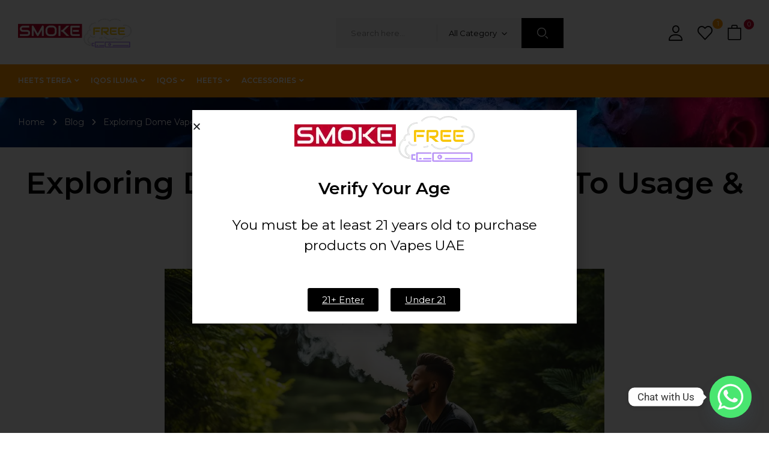

--- FILE ---
content_type: text/html; charset=UTF-8
request_url: https://smokefree.net/exploring-dome-vapes/
body_size: 37751
content:
<!DOCTYPE html>
<html lang="en-US">
<!--<![endif]-->
<head>
	<meta charset="UTF-8">
	<meta name="viewport" content="width=device-width">
	<link rel="profile" href="//gmpg.org/xfn/11">
		<style>img:is([sizes="auto" i], [sizes^="auto," i]) { contain-intrinsic-size: 3000px 1500px }</style>
	
<!-- Search Engine Optimization by Rank Math PRO - https://rankmath.com/ -->
<title>Exploring Dome Vapes: Your Guide to Usage &amp; Benefits</title>
<meta name="description" content="Uncover the essentials of dome vapes — a unique vaping experience with distinct benefits. Learn what a dome vape is and how it can elevate your vape game."/>
<meta name="robots" content="follow, index, max-snippet:-1, max-video-preview:-1, max-image-preview:large"/>
<link rel="canonical" href="https://smokefree.net/exploring-dome-vapes/" />
<meta property="og:locale" content="en_US" />
<meta property="og:type" content="article" />
<meta property="og:title" content="Exploring Dome Vapes: Your Guide to Usage &amp; Benefits" />
<meta property="og:description" content="Uncover the essentials of dome vapes — a unique vaping experience with distinct benefits. Learn what a dome vape is and how it can elevate your vape game." />
<meta property="og:url" content="https://smokefree.net/exploring-dome-vapes/" />
<meta property="og:site_name" content="Vape Shop in Dubai - SmokeFree" />
<meta property="article:publisher" content="https://www.facebook.com/smokefreeofficial" />
<meta property="article:section" content="Blog" />
<meta property="og:updated_time" content="2024-01-04T06:04:39+00:00" />
<meta property="og:image" content="https://smokefree.net/wp-content/uploads/2024/01/what-is-a-dome-vape.jpg" />
<meta property="og:image:secure_url" content="https://smokefree.net/wp-content/uploads/2024/01/what-is-a-dome-vape.jpg" />
<meta property="og:image:width" content="1152" />
<meta property="og:image:height" content="768" />
<meta property="og:image:alt" content="what is a dome vape" />
<meta property="og:image:type" content="image/jpeg" />
<meta property="article:published_time" content="2024-01-04T06:04:37+00:00" />
<meta property="article:modified_time" content="2024-01-04T06:04:39+00:00" />
<meta name="twitter:card" content="summary_large_image" />
<meta name="twitter:title" content="Exploring Dome Vapes: Your Guide to Usage &amp; Benefits" />
<meta name="twitter:description" content="Uncover the essentials of dome vapes — a unique vaping experience with distinct benefits. Learn what a dome vape is and how it can elevate your vape game." />
<meta name="twitter:site" content="@twitter:SmokeFreeOff" />
<meta name="twitter:creator" content="@twitter:SmokeFreeOff" />
<meta name="twitter:image" content="https://smokefree.net/wp-content/uploads/2024/01/what-is-a-dome-vape.jpg" />
<meta name="twitter:label1" content="Written by" />
<meta name="twitter:data1" content="SmokeFree Admin" />
<meta name="twitter:label2" content="Time to read" />
<meta name="twitter:data2" content="14 minutes" />
<script type="application/ld+json" class="rank-math-schema-pro">{"@context":"https://schema.org","@graph":[{"@type":"Place","@id":"https://smokefree.net/#place","geo":{"@type":"GeoCoordinates","latitude":"25.170775589371285","longitude":" 55.41422521207085"},"hasMap":"https://www.google.com/maps/search/?api=1&amp;query=25.170775589371285, 55.41422521207085","address":{"@type":"PostalAddress","streetAddress":"00000 - China B 02 \u2013 Building no B 04 \u2013 International City \u2013 China Cluster \u2013 Dubai","addressCountry":"United Arab Emirates"}},{"@type":"Organization","@id":"https://smokefree.net/#organization","name":"Vape Shop in Dubai - SmokeFree","url":"https://smokefree.net","sameAs":["https://www.facebook.com/smokefreeofficial","https://twitter.com/twitter:SmokeFreeOff","https://www.instagram.com/smokefreeofficial/","https://www.pinterest.com/smokefreeofficial/"],"email":"sales@smokefree.net","address":{"@type":"PostalAddress","streetAddress":"00000 - China B 02 \u2013 Building no B 04 \u2013 International City \u2013 China Cluster \u2013 Dubai","addressCountry":"United Arab Emirates"},"logo":{"@type":"ImageObject","@id":"https://smokefree.net/#logo","url":"https://smokefree.net/wp-content/uploads/2023/05/Vape-Shop-in-Dubai-SmokeFree-Logo.png","contentUrl":"https://smokefree.net/wp-content/uploads/2023/05/Vape-Shop-in-Dubai-SmokeFree-Logo.png","caption":"Vape Shop in Dubai - SmokeFree","inLanguage":"en-US","width":"300","height":"76"},"contactPoint":[{"@type":"ContactPoint","telephone":"(+971) 559981372","contactType":"customer support"}],"location":{"@id":"https://smokefree.net/#place"}},{"@type":"WebSite","@id":"https://smokefree.net/#website","url":"https://smokefree.net","name":"Vape Shop in Dubai - SmokeFree","alternateName":"Vape Dubai | Buy Vape Online in UAE","publisher":{"@id":"https://smokefree.net/#organization"},"inLanguage":"en-US"},{"@type":"ImageObject","@id":"https://smokefree.net/wp-content/uploads/2024/01/what-is-a-dome-vape.jpg","url":"https://smokefree.net/wp-content/uploads/2024/01/what-is-a-dome-vape.jpg","width":"1152","height":"768","caption":"what is a dome vape","inLanguage":"en-US"},{"@type":"WebPage","@id":"https://smokefree.net/exploring-dome-vapes/#webpage","url":"https://smokefree.net/exploring-dome-vapes/","name":"Exploring Dome Vapes: Your Guide to Usage &amp; Benefits","datePublished":"2024-01-04T06:04:37+00:00","dateModified":"2024-01-04T06:04:39+00:00","isPartOf":{"@id":"https://smokefree.net/#website"},"primaryImageOfPage":{"@id":"https://smokefree.net/wp-content/uploads/2024/01/what-is-a-dome-vape.jpg"},"inLanguage":"en-US"},{"@type":"Person","@id":"https://smokefree.net/author/e4syr/","name":"SmokeFree Admin","url":"https://smokefree.net/author/e4syr/","image":{"@type":"ImageObject","@id":"https://secure.gravatar.com/avatar/623e544f25dfcd98118073e3371594daaf89963dfdf946ed7c0bd10eb78e2ab1?s=96&amp;d=mm&amp;r=g","url":"https://secure.gravatar.com/avatar/623e544f25dfcd98118073e3371594daaf89963dfdf946ed7c0bd10eb78e2ab1?s=96&amp;d=mm&amp;r=g","caption":"SmokeFree Admin","inLanguage":"en-US"},"sameAs":["https://smokefree.net"],"worksFor":{"@id":"https://smokefree.net/#organization"}},{"@type":"BlogPosting","headline":"Exploring Dome Vapes: Your Guide to Usage &amp; Benefits","keywords":"what is a dome vape","datePublished":"2024-01-04T06:04:37+00:00","dateModified":"2024-01-04T06:04:39+00:00","articleSection":"Blog","author":{"@id":"https://smokefree.net/author/e4syr/","name":"SmokeFree Admin"},"publisher":{"@id":"https://smokefree.net/#organization"},"description":"Uncover the essentials of dome vapes \u2014 a unique vaping experience with distinct benefits. Learn what a dome vape is and how it can elevate your vape game.","name":"Exploring Dome Vapes: Your Guide to Usage &amp; Benefits","@id":"https://smokefree.net/exploring-dome-vapes/#richSnippet","isPartOf":{"@id":"https://smokefree.net/exploring-dome-vapes/#webpage"},"image":{"@id":"https://smokefree.net/wp-content/uploads/2024/01/what-is-a-dome-vape.jpg"},"inLanguage":"en-US","mainEntityOfPage":{"@id":"https://smokefree.net/exploring-dome-vapes/#webpage"}}]}</script>
<!-- /Rank Math WordPress SEO plugin -->

<link rel='dns-prefetch' href='//fonts.googleapis.com' />
<link rel="alternate" type="application/rss+xml" title="Vape Dubai | Buy Vape Online in UAE - SmokeFree &raquo; Feed" href="https://smokefree.net/feed/" />
<link rel="alternate" type="application/rss+xml" title="Vape Dubai | Buy Vape Online in UAE - SmokeFree &raquo; Comments Feed" href="https://smokefree.net/comments/feed/" />
<link rel="alternate" type="application/rss+xml" title="Vape Dubai | Buy Vape Online in UAE - SmokeFree &raquo; Exploring Dome Vapes: Your Guide to Usage &amp; Benefits Comments Feed" href="https://smokefree.net/exploring-dome-vapes/feed/" />
<script type="text/javascript">
/* <![CDATA[ */
window._wpemojiSettings = {"baseUrl":"https:\/\/s.w.org\/images\/core\/emoji\/16.0.1\/72x72\/","ext":".png","svgUrl":"https:\/\/s.w.org\/images\/core\/emoji\/16.0.1\/svg\/","svgExt":".svg","source":{"concatemoji":"https:\/\/smokefree.net\/wp-includes\/js\/wp-emoji-release.min.js?ver=6.8.3"}};
/*! This file is auto-generated */
!function(s,n){var o,i,e;function c(e){try{var t={supportTests:e,timestamp:(new Date).valueOf()};sessionStorage.setItem(o,JSON.stringify(t))}catch(e){}}function p(e,t,n){e.clearRect(0,0,e.canvas.width,e.canvas.height),e.fillText(t,0,0);var t=new Uint32Array(e.getImageData(0,0,e.canvas.width,e.canvas.height).data),a=(e.clearRect(0,0,e.canvas.width,e.canvas.height),e.fillText(n,0,0),new Uint32Array(e.getImageData(0,0,e.canvas.width,e.canvas.height).data));return t.every(function(e,t){return e===a[t]})}function u(e,t){e.clearRect(0,0,e.canvas.width,e.canvas.height),e.fillText(t,0,0);for(var n=e.getImageData(16,16,1,1),a=0;a<n.data.length;a++)if(0!==n.data[a])return!1;return!0}function f(e,t,n,a){switch(t){case"flag":return n(e,"\ud83c\udff3\ufe0f\u200d\u26a7\ufe0f","\ud83c\udff3\ufe0f\u200b\u26a7\ufe0f")?!1:!n(e,"\ud83c\udde8\ud83c\uddf6","\ud83c\udde8\u200b\ud83c\uddf6")&&!n(e,"\ud83c\udff4\udb40\udc67\udb40\udc62\udb40\udc65\udb40\udc6e\udb40\udc67\udb40\udc7f","\ud83c\udff4\u200b\udb40\udc67\u200b\udb40\udc62\u200b\udb40\udc65\u200b\udb40\udc6e\u200b\udb40\udc67\u200b\udb40\udc7f");case"emoji":return!a(e,"\ud83e\udedf")}return!1}function g(e,t,n,a){var r="undefined"!=typeof WorkerGlobalScope&&self instanceof WorkerGlobalScope?new OffscreenCanvas(300,150):s.createElement("canvas"),o=r.getContext("2d",{willReadFrequently:!0}),i=(o.textBaseline="top",o.font="600 32px Arial",{});return e.forEach(function(e){i[e]=t(o,e,n,a)}),i}function t(e){var t=s.createElement("script");t.src=e,t.defer=!0,s.head.appendChild(t)}"undefined"!=typeof Promise&&(o="wpEmojiSettingsSupports",i=["flag","emoji"],n.supports={everything:!0,everythingExceptFlag:!0},e=new Promise(function(e){s.addEventListener("DOMContentLoaded",e,{once:!0})}),new Promise(function(t){var n=function(){try{var e=JSON.parse(sessionStorage.getItem(o));if("object"==typeof e&&"number"==typeof e.timestamp&&(new Date).valueOf()<e.timestamp+604800&&"object"==typeof e.supportTests)return e.supportTests}catch(e){}return null}();if(!n){if("undefined"!=typeof Worker&&"undefined"!=typeof OffscreenCanvas&&"undefined"!=typeof URL&&URL.createObjectURL&&"undefined"!=typeof Blob)try{var e="postMessage("+g.toString()+"("+[JSON.stringify(i),f.toString(),p.toString(),u.toString()].join(",")+"));",a=new Blob([e],{type:"text/javascript"}),r=new Worker(URL.createObjectURL(a),{name:"wpTestEmojiSupports"});return void(r.onmessage=function(e){c(n=e.data),r.terminate(),t(n)})}catch(e){}c(n=g(i,f,p,u))}t(n)}).then(function(e){for(var t in e)n.supports[t]=e[t],n.supports.everything=n.supports.everything&&n.supports[t],"flag"!==t&&(n.supports.everythingExceptFlag=n.supports.everythingExceptFlag&&n.supports[t]);n.supports.everythingExceptFlag=n.supports.everythingExceptFlag&&!n.supports.flag,n.DOMReady=!1,n.readyCallback=function(){n.DOMReady=!0}}).then(function(){return e}).then(function(){var e;n.supports.everything||(n.readyCallback(),(e=n.source||{}).concatemoji?t(e.concatemoji):e.wpemoji&&e.twemoji&&(t(e.twemoji),t(e.wpemoji)))}))}((window,document),window._wpemojiSettings);
/* ]]> */
</script>
<link rel='stylesheet' id='dashicons-css' href='https://smokefree.net/wp-includes/css/dashicons.min.css?ver=6.8.3' type='text/css' media='all' />
<style id='wp-emoji-styles-inline-css' type='text/css'>

	img.wp-smiley, img.emoji {
		display: inline !important;
		border: none !important;
		box-shadow: none !important;
		height: 1em !important;
		width: 1em !important;
		margin: 0 0.07em !important;
		vertical-align: -0.1em !important;
		background: none !important;
		padding: 0 !important;
	}
</style>
<link rel='stylesheet' id='wp-block-library-css' href='https://smokefree.net/wp-includes/css/dist/block-library/style.min.css?ver=6.8.3' type='text/css' media='all' />
<style id='classic-theme-styles-inline-css' type='text/css'>
/*! This file is auto-generated */
.wp-block-button__link{color:#fff;background-color:#32373c;border-radius:9999px;box-shadow:none;text-decoration:none;padding:calc(.667em + 2px) calc(1.333em + 2px);font-size:1.125em}.wp-block-file__button{background:#32373c;color:#fff;text-decoration:none}
</style>
<style id='global-styles-inline-css' type='text/css'>
:root{--wp--preset--aspect-ratio--square: 1;--wp--preset--aspect-ratio--4-3: 4/3;--wp--preset--aspect-ratio--3-4: 3/4;--wp--preset--aspect-ratio--3-2: 3/2;--wp--preset--aspect-ratio--2-3: 2/3;--wp--preset--aspect-ratio--16-9: 16/9;--wp--preset--aspect-ratio--9-16: 9/16;--wp--preset--color--black: #000000;--wp--preset--color--cyan-bluish-gray: #abb8c3;--wp--preset--color--white: #ffffff;--wp--preset--color--pale-pink: #f78da7;--wp--preset--color--vivid-red: #cf2e2e;--wp--preset--color--luminous-vivid-orange: #ff6900;--wp--preset--color--luminous-vivid-amber: #fcb900;--wp--preset--color--light-green-cyan: #7bdcb5;--wp--preset--color--vivid-green-cyan: #00d084;--wp--preset--color--pale-cyan-blue: #8ed1fc;--wp--preset--color--vivid-cyan-blue: #0693e3;--wp--preset--color--vivid-purple: #9b51e0;--wp--preset--gradient--vivid-cyan-blue-to-vivid-purple: linear-gradient(135deg,rgba(6,147,227,1) 0%,rgb(155,81,224) 100%);--wp--preset--gradient--light-green-cyan-to-vivid-green-cyan: linear-gradient(135deg,rgb(122,220,180) 0%,rgb(0,208,130) 100%);--wp--preset--gradient--luminous-vivid-amber-to-luminous-vivid-orange: linear-gradient(135deg,rgba(252,185,0,1) 0%,rgba(255,105,0,1) 100%);--wp--preset--gradient--luminous-vivid-orange-to-vivid-red: linear-gradient(135deg,rgba(255,105,0,1) 0%,rgb(207,46,46) 100%);--wp--preset--gradient--very-light-gray-to-cyan-bluish-gray: linear-gradient(135deg,rgb(238,238,238) 0%,rgb(169,184,195) 100%);--wp--preset--gradient--cool-to-warm-spectrum: linear-gradient(135deg,rgb(74,234,220) 0%,rgb(151,120,209) 20%,rgb(207,42,186) 40%,rgb(238,44,130) 60%,rgb(251,105,98) 80%,rgb(254,248,76) 100%);--wp--preset--gradient--blush-light-purple: linear-gradient(135deg,rgb(255,206,236) 0%,rgb(152,150,240) 100%);--wp--preset--gradient--blush-bordeaux: linear-gradient(135deg,rgb(254,205,165) 0%,rgb(254,45,45) 50%,rgb(107,0,62) 100%);--wp--preset--gradient--luminous-dusk: linear-gradient(135deg,rgb(255,203,112) 0%,rgb(199,81,192) 50%,rgb(65,88,208) 100%);--wp--preset--gradient--pale-ocean: linear-gradient(135deg,rgb(255,245,203) 0%,rgb(182,227,212) 50%,rgb(51,167,181) 100%);--wp--preset--gradient--electric-grass: linear-gradient(135deg,rgb(202,248,128) 0%,rgb(113,206,126) 100%);--wp--preset--gradient--midnight: linear-gradient(135deg,rgb(2,3,129) 0%,rgb(40,116,252) 100%);--wp--preset--font-size--small: 13px;--wp--preset--font-size--medium: 20px;--wp--preset--font-size--large: 36px;--wp--preset--font-size--x-large: 42px;--wp--preset--spacing--20: 0.44rem;--wp--preset--spacing--30: 0.67rem;--wp--preset--spacing--40: 1rem;--wp--preset--spacing--50: 1.5rem;--wp--preset--spacing--60: 2.25rem;--wp--preset--spacing--70: 3.38rem;--wp--preset--spacing--80: 5.06rem;--wp--preset--shadow--natural: 6px 6px 9px rgba(0, 0, 0, 0.2);--wp--preset--shadow--deep: 12px 12px 50px rgba(0, 0, 0, 0.4);--wp--preset--shadow--sharp: 6px 6px 0px rgba(0, 0, 0, 0.2);--wp--preset--shadow--outlined: 6px 6px 0px -3px rgba(255, 255, 255, 1), 6px 6px rgba(0, 0, 0, 1);--wp--preset--shadow--crisp: 6px 6px 0px rgba(0, 0, 0, 1);}:where(.is-layout-flex){gap: 0.5em;}:where(.is-layout-grid){gap: 0.5em;}body .is-layout-flex{display: flex;}.is-layout-flex{flex-wrap: wrap;align-items: center;}.is-layout-flex > :is(*, div){margin: 0;}body .is-layout-grid{display: grid;}.is-layout-grid > :is(*, div){margin: 0;}:where(.wp-block-columns.is-layout-flex){gap: 2em;}:where(.wp-block-columns.is-layout-grid){gap: 2em;}:where(.wp-block-post-template.is-layout-flex){gap: 1.25em;}:where(.wp-block-post-template.is-layout-grid){gap: 1.25em;}.has-black-color{color: var(--wp--preset--color--black) !important;}.has-cyan-bluish-gray-color{color: var(--wp--preset--color--cyan-bluish-gray) !important;}.has-white-color{color: var(--wp--preset--color--white) !important;}.has-pale-pink-color{color: var(--wp--preset--color--pale-pink) !important;}.has-vivid-red-color{color: var(--wp--preset--color--vivid-red) !important;}.has-luminous-vivid-orange-color{color: var(--wp--preset--color--luminous-vivid-orange) !important;}.has-luminous-vivid-amber-color{color: var(--wp--preset--color--luminous-vivid-amber) !important;}.has-light-green-cyan-color{color: var(--wp--preset--color--light-green-cyan) !important;}.has-vivid-green-cyan-color{color: var(--wp--preset--color--vivid-green-cyan) !important;}.has-pale-cyan-blue-color{color: var(--wp--preset--color--pale-cyan-blue) !important;}.has-vivid-cyan-blue-color{color: var(--wp--preset--color--vivid-cyan-blue) !important;}.has-vivid-purple-color{color: var(--wp--preset--color--vivid-purple) !important;}.has-black-background-color{background-color: var(--wp--preset--color--black) !important;}.has-cyan-bluish-gray-background-color{background-color: var(--wp--preset--color--cyan-bluish-gray) !important;}.has-white-background-color{background-color: var(--wp--preset--color--white) !important;}.has-pale-pink-background-color{background-color: var(--wp--preset--color--pale-pink) !important;}.has-vivid-red-background-color{background-color: var(--wp--preset--color--vivid-red) !important;}.has-luminous-vivid-orange-background-color{background-color: var(--wp--preset--color--luminous-vivid-orange) !important;}.has-luminous-vivid-amber-background-color{background-color: var(--wp--preset--color--luminous-vivid-amber) !important;}.has-light-green-cyan-background-color{background-color: var(--wp--preset--color--light-green-cyan) !important;}.has-vivid-green-cyan-background-color{background-color: var(--wp--preset--color--vivid-green-cyan) !important;}.has-pale-cyan-blue-background-color{background-color: var(--wp--preset--color--pale-cyan-blue) !important;}.has-vivid-cyan-blue-background-color{background-color: var(--wp--preset--color--vivid-cyan-blue) !important;}.has-vivid-purple-background-color{background-color: var(--wp--preset--color--vivid-purple) !important;}.has-black-border-color{border-color: var(--wp--preset--color--black) !important;}.has-cyan-bluish-gray-border-color{border-color: var(--wp--preset--color--cyan-bluish-gray) !important;}.has-white-border-color{border-color: var(--wp--preset--color--white) !important;}.has-pale-pink-border-color{border-color: var(--wp--preset--color--pale-pink) !important;}.has-vivid-red-border-color{border-color: var(--wp--preset--color--vivid-red) !important;}.has-luminous-vivid-orange-border-color{border-color: var(--wp--preset--color--luminous-vivid-orange) !important;}.has-luminous-vivid-amber-border-color{border-color: var(--wp--preset--color--luminous-vivid-amber) !important;}.has-light-green-cyan-border-color{border-color: var(--wp--preset--color--light-green-cyan) !important;}.has-vivid-green-cyan-border-color{border-color: var(--wp--preset--color--vivid-green-cyan) !important;}.has-pale-cyan-blue-border-color{border-color: var(--wp--preset--color--pale-cyan-blue) !important;}.has-vivid-cyan-blue-border-color{border-color: var(--wp--preset--color--vivid-cyan-blue) !important;}.has-vivid-purple-border-color{border-color: var(--wp--preset--color--vivid-purple) !important;}.has-vivid-cyan-blue-to-vivid-purple-gradient-background{background: var(--wp--preset--gradient--vivid-cyan-blue-to-vivid-purple) !important;}.has-light-green-cyan-to-vivid-green-cyan-gradient-background{background: var(--wp--preset--gradient--light-green-cyan-to-vivid-green-cyan) !important;}.has-luminous-vivid-amber-to-luminous-vivid-orange-gradient-background{background: var(--wp--preset--gradient--luminous-vivid-amber-to-luminous-vivid-orange) !important;}.has-luminous-vivid-orange-to-vivid-red-gradient-background{background: var(--wp--preset--gradient--luminous-vivid-orange-to-vivid-red) !important;}.has-very-light-gray-to-cyan-bluish-gray-gradient-background{background: var(--wp--preset--gradient--very-light-gray-to-cyan-bluish-gray) !important;}.has-cool-to-warm-spectrum-gradient-background{background: var(--wp--preset--gradient--cool-to-warm-spectrum) !important;}.has-blush-light-purple-gradient-background{background: var(--wp--preset--gradient--blush-light-purple) !important;}.has-blush-bordeaux-gradient-background{background: var(--wp--preset--gradient--blush-bordeaux) !important;}.has-luminous-dusk-gradient-background{background: var(--wp--preset--gradient--luminous-dusk) !important;}.has-pale-ocean-gradient-background{background: var(--wp--preset--gradient--pale-ocean) !important;}.has-electric-grass-gradient-background{background: var(--wp--preset--gradient--electric-grass) !important;}.has-midnight-gradient-background{background: var(--wp--preset--gradient--midnight) !important;}.has-small-font-size{font-size: var(--wp--preset--font-size--small) !important;}.has-medium-font-size{font-size: var(--wp--preset--font-size--medium) !important;}.has-large-font-size{font-size: var(--wp--preset--font-size--large) !important;}.has-x-large-font-size{font-size: var(--wp--preset--font-size--x-large) !important;}
:where(.wp-block-post-template.is-layout-flex){gap: 1.25em;}:where(.wp-block-post-template.is-layout-grid){gap: 1.25em;}
:where(.wp-block-columns.is-layout-flex){gap: 2em;}:where(.wp-block-columns.is-layout-grid){gap: 2em;}
:root :where(.wp-block-pullquote){font-size: 1.5em;line-height: 1.6;}
</style>
<link rel='stylesheet' id='contact-form-7-css' href='https://smokefree.net/wp-content/plugins/contact-form-7/includes/css/styles.css?ver=6.1.4' type='text/css' media='all' />
<style id='woocommerce-inline-inline-css' type='text/css'>
.woocommerce form .form-row .required { visibility: visible; }
</style>
<link rel='stylesheet' id='bwp_woocommerce_filter_products-css' href='https://smokefree.net/wp-content/plugins/wpbingo/assets/css/bwp_ajax_filter.css?ver=6.8.3' type='text/css' media='all' />
<link rel='stylesheet' id='buy-together-frontend-css' href='https://smokefree.net/wp-content/plugins/wpbingo/lib/buy-together/assets/css/frontend.css?ver=6.8.3' type='text/css' media='all' />
<link rel='stylesheet' id='ez-toc-css' href='https://smokefree.net/wp-content/plugins/easy-table-of-contents/assets/css/screen.min.css?ver=2.0.79.2' type='text/css' media='all' />
<style id='ez-toc-inline-css' type='text/css'>
div#ez-toc-container .ez-toc-title {font-size: 120%;}div#ez-toc-container .ez-toc-title {font-weight: 500;}div#ez-toc-container ul li , div#ez-toc-container ul li a {font-size: 95%;}div#ez-toc-container ul li , div#ez-toc-container ul li a {font-weight: 500;}div#ez-toc-container nav ul ul li {font-size: 90%;}.ez-toc-box-title {font-weight: bold; margin-bottom: 10px; text-align: center; text-transform: uppercase; letter-spacing: 1px; color: #666; padding-bottom: 5px;position:absolute;top:-4%;left:5%;background-color: inherit;transition: top 0.3s ease;}.ez-toc-box-title.toc-closed {top:-25%;}
.ez-toc-container-direction {direction: ltr;}.ez-toc-counter ul{counter-reset: item ;}.ez-toc-counter nav ul li a::before {content: counters(item, '.', decimal) '. ';display: inline-block;counter-increment: item;flex-grow: 0;flex-shrink: 0;margin-right: .2em; float: left; }.ez-toc-widget-direction {direction: ltr;}.ez-toc-widget-container ul{counter-reset: item ;}.ez-toc-widget-container nav ul li a::before {content: counters(item, '.', decimal) '. ';display: inline-block;counter-increment: item;flex-grow: 0;flex-shrink: 0;margin-right: .2em; float: left; }
</style>
<link rel='stylesheet' id='hint-css' href='https://smokefree.net/wp-content/plugins/woo-smart-compare/assets/libs/hint/hint.min.css?ver=6.8.3' type='text/css' media='all' />
<link rel='stylesheet' id='perfect-scrollbar-css' href='https://smokefree.net/wp-content/plugins/woo-smart-compare/assets/libs/perfect-scrollbar/css/perfect-scrollbar.min.css?ver=6.8.3' type='text/css' media='all' />
<link rel='stylesheet' id='perfect-scrollbar-wpc-css' href='https://smokefree.net/wp-content/plugins/woo-smart-compare/assets/libs/perfect-scrollbar/css/custom-theme.css?ver=6.8.3' type='text/css' media='all' />
<link rel='stylesheet' id='woosc-frontend-css' href='https://smokefree.net/wp-content/plugins/woo-smart-compare/assets/css/frontend.css?ver=6.5.3' type='text/css' media='all' />
<link rel='stylesheet' id='woosw-icons-css' href='https://smokefree.net/wp-content/plugins/woo-smart-wishlist/assets/css/icons.css?ver=5.0.8' type='text/css' media='all' />
<link rel='stylesheet' id='woosw-frontend-css' href='https://smokefree.net/wp-content/plugins/woo-smart-wishlist/assets/css/frontend.css?ver=5.0.8' type='text/css' media='all' />
<style id='woosw-frontend-inline-css' type='text/css'>
.woosw-popup .woosw-popup-inner .woosw-popup-content .woosw-popup-content-bot .woosw-notice { background-color: #5fbd74; } .woosw-popup .woosw-popup-inner .woosw-popup-content .woosw-popup-content-bot .woosw-popup-content-bot-inner a:hover { color: #5fbd74; border-color: #5fbd74; } 
</style>
<link rel='stylesheet' id='parent-style-css' href='https://smokefree.net/wp-content/themes/vapier/style.css?ver=6.8.3' type='text/css' media='all' />
<link rel='stylesheet' id='vapier-wp-fonts-montserrat-css' href='https://fonts.googleapis.com/css2?family=Montserrat%3Aital%2Cwght%400%2C300%3B0%2C400%3B0%2C500%3B0%2C600%3B0%2C700%3B0%2C800%3B0%2C900%3B1%2C300%3B1%2C400%3B1%2C500%3B1%2C600%3B1%2C700%3B1%2C800&#038;display=swap&#038;ver=6.8.3' type='text/css' media='all' />
<link rel='stylesheet' id='vapier-wp-fonts-audiowide-css' href='https://fonts.googleapis.com/css2?family=Audiowide&#038;display=swap&#038;ver=6.8.3' type='text/css' media='all' />
<link rel='stylesheet' id='vapier-style-css' href='https://smokefree.net/wp-content/themes/child-vapier/style.css?ver=6.8.3' type='text/css' media='all' />
<!--[if lt IE 9]>
<link rel='stylesheet' id='vapier-ie-css' href='https://smokefree.net/wp-content/themes/vapier/css/ie.css?ver=20131205' type='text/css' media='all' />
<![endif]-->
<link rel='stylesheet' id='bootstrap-css' href='https://smokefree.net/wp-content/themes/vapier/css/bootstrap.css?ver=6.8.3' type='text/css' media='all' />
<link rel='stylesheet' id='circlestime-css' href='https://smokefree.net/wp-content/themes/vapier/css/jquery.circlestime.css' type='text/css' media='all' />
<link rel='stylesheet' id='mmenu-all-css' href='https://smokefree.net/wp-content/themes/vapier/css/jquery.mmenu.all.css?ver=6.8.3' type='text/css' media='all' />
<link rel='stylesheet' id='slick-css' href='https://smokefree.net/wp-content/themes/vapier/css/slick/slick.css' type='text/css' media='all' />
<link rel='stylesheet' id='photoswipe-css' href='https://smokefree.net/wp-content/plugins/woocommerce/assets/css/photoswipe/photoswipe.min.css?ver=10.4.2' type='text/css' media='all' />
<link rel='stylesheet' id='font-awesome-css' href='https://smokefree.net/wp-content/plugins/elementor/assets/lib/font-awesome/css/font-awesome.min.css?ver=4.7.0' type='text/css' media='all' />
<link rel='stylesheet' id='materia-css' href='https://smokefree.net/wp-content/themes/vapier/css/materia.css?ver=6.8.3' type='text/css' media='all' />
<link rel='stylesheet' id='elegant-css' href='https://smokefree.net/wp-content/themes/vapier/css/elegant.css?ver=6.8.3' type='text/css' media='all' />
<link rel='stylesheet' id='wpbingo-css' href='https://smokefree.net/wp-content/themes/vapier/css/wpbingo.css?ver=6.8.3' type='text/css' media='all' />
<link rel='stylesheet' id='icomoon-css' href='https://smokefree.net/wp-content/themes/vapier/css/icomoon.css?ver=6.8.3' type='text/css' media='all' />
<link rel='stylesheet' id='vapier-style-template-css' href='https://smokefree.net/wp-content/themes/vapier/css/template.css?ver=6.8.3' type='text/css' media='all' />
<link rel='stylesheet' id='elementor-frontend-css' href='https://smokefree.net/wp-content/plugins/elementor/assets/css/frontend.min.css?ver=3.33.4' type='text/css' media='all' />
<link rel='stylesheet' id='widget-image-css' href='https://smokefree.net/wp-content/plugins/elementor/assets/css/widget-image.min.css?ver=3.33.4' type='text/css' media='all' />
<link rel='stylesheet' id='widget-heading-css' href='https://smokefree.net/wp-content/plugins/elementor/assets/css/widget-heading.min.css?ver=3.33.4' type='text/css' media='all' />
<link rel='stylesheet' id='e-popup-css' href='https://smokefree.net/wp-content/plugins/elementor-pro/assets/css/conditionals/popup.min.css?ver=3.29.1' type='text/css' media='all' />
<link rel='stylesheet' id='elementor-post-10-css' href='https://smokefree.net/wp-content/uploads/elementor/css/post-10.css?ver=1758260424' type='text/css' media='all' />
<link rel='stylesheet' id='elementor-post-29928-css' href='https://smokefree.net/wp-content/uploads/elementor/css/post-29928.css?ver=1758260425' type='text/css' media='all' />
<link rel='stylesheet' id='dokan-style-css' href='https://smokefree.net/wp-content/plugins/dokan-lite/assets/css/style.css?ver=1764168070' type='text/css' media='all' />
<link rel='stylesheet' id='dokan-modal-css' href='https://smokefree.net/wp-content/plugins/dokan-lite/assets/vendors/izimodal/iziModal.min.css?ver=1730892610' type='text/css' media='all' />
<link rel='stylesheet' id='dokan-fontawesome-css' href='https://smokefree.net/wp-content/plugins/dokan-lite/assets/vendors/font-awesome/css/font-awesome.min.css?ver=4.2.1' type='text/css' media='all' />
<link rel='stylesheet' id='chaty-front-css-css' href='https://smokefree.net/wp-content/plugins/chaty/css/chaty-front.min.css?ver=3.5.01682568863' type='text/css' media='all' />
<link rel='stylesheet' id='tawcvs-frontend-css' href='https://smokefree.net/wp-content/plugins/variation-swatches-for-woocommerce/assets/css/frontend.css?ver=2.2.5' type='text/css' media='all' />
<link rel='stylesheet' id='elementor-gf-local-roboto-css' href='https://smokefree.net/wp-content/uploads/elementor/google-fonts/css/roboto.css?ver=1742414227' type='text/css' media='all' />
<link rel='stylesheet' id='elementor-gf-local-robotoslab-css' href='https://smokefree.net/wp-content/uploads/elementor/google-fonts/css/robotoslab.css?ver=1742414243' type='text/css' media='all' />
<script type="text/template" id="tmpl-variation-template">
	<div class="woocommerce-variation-description">{{{ data.variation.variation_description }}}</div>
	<div class="woocommerce-variation-price">{{{ data.variation.price_html }}}</div>
	<div class="woocommerce-variation-availability">{{{ data.variation.availability_html }}}</div>
</script>
<script type="text/template" id="tmpl-unavailable-variation-template">
	<p role="alert">Sorry, this product is unavailable. Please choose a different combination.</p>
</script>
<script type="text/javascript" src="https://smokefree.net/wp-includes/js/jquery/jquery.min.js?ver=3.7.1" id="jquery-core-js"></script>
<script type="text/javascript" src="https://smokefree.net/wp-includes/js/jquery/jquery-migrate.min.js?ver=3.4.1" id="jquery-migrate-js"></script>
<script type="text/javascript" src="https://smokefree.net/wp-includes/js/dist/hooks.min.js?ver=4d63a3d491d11ffd8ac6" id="wp-hooks-js"></script>
<script type="text/javascript" src="https://smokefree.net/wp-includes/js/dist/i18n.min.js?ver=5e580eb46a90c2b997e6" id="wp-i18n-js"></script>
<script type="text/javascript" id="wp-i18n-js-after">
/* <![CDATA[ */
wp.i18n.setLocaleData( { 'text direction\u0004ltr': [ 'ltr' ] } );
/* ]]> */
</script>
<script type="text/javascript" src="https://smokefree.net/wp-content/plugins/dokan-lite/assets/vendors/izimodal/iziModal.min.js?ver=4.2.1" id="dokan-modal-js"></script>
<script type="text/javascript" src="https://smokefree.net/wp-content/plugins/dokan-lite/assets/vendors/sweetalert2/sweetalert2.all.min.js?ver=1730892610" id="dokan-sweetalert2-js"></script>
<script type="text/javascript" src="https://smokefree.net/wp-includes/js/dist/vendor/moment.min.js?ver=2.30.1" id="moment-js"></script>
<script type="text/javascript" id="moment-js-after">
/* <![CDATA[ */
moment.updateLocale( 'en_US', {"months":["January","February","March","April","May","June","July","August","September","October","November","December"],"monthsShort":["Jan","Feb","Mar","Apr","May","Jun","Jul","Aug","Sep","Oct","Nov","Dec"],"weekdays":["Sunday","Monday","Tuesday","Wednesday","Thursday","Friday","Saturday"],"weekdaysShort":["Sun","Mon","Tue","Wed","Thu","Fri","Sat"],"week":{"dow":1},"longDateFormat":{"LT":"g:i a","LTS":null,"L":null,"LL":"F j, Y","LLL":"F j, Y g:i a","LLLL":null}} );
/* ]]> */
</script>
<script type="text/javascript" id="dokan-util-helper-js-extra">
/* <![CDATA[ */
var dokan_helper = {"i18n_date_format":"F j, Y","i18n_time_format":"g:i a","week_starts_day":"1","reverse_withdrawal":{"enabled":false},"timepicker_locale":{"am":"am","pm":"pm","AM":"AM","PM":"PM","hr":"hr","hrs":"hrs","mins":"mins"},"daterange_picker_local":{"toLabel":"To","firstDay":1,"fromLabel":"From","separator":" - ","weekLabel":"W","applyLabel":"Apply","cancelLabel":"Clear","customRangeLabel":"Custom","daysOfWeek":["Su","Mo","Tu","We","Th","Fr","Sa"],"monthNames":["January","February","March","April","May","June","July","August","September","October","November","December"]},"sweetalert_local":{"cancelButtonText":"Cancel","closeButtonText":"Close","confirmButtonText":"OK","denyButtonText":"No","closeButtonAriaLabel":"Close this dialog"}};
var dokan = {"ajaxurl":"https:\/\/smokefree.net\/wp-admin\/admin-ajax.php","nonce":"a61d8f1b29","order_nonce":"2e68e28685","product_edit_nonce":"1bbbf7961d","ajax_loader":"https:\/\/smokefree.net\/wp-content\/plugins\/dokan-lite\/assets\/images\/ajax-loader.gif","seller":{"available":"Available","notAvailable":"Not Available"},"delete_confirm":"Are you sure?","wrong_message":"Something went wrong. Please try again.","vendor_percentage":"","commission_type":"","rounding_precision":"6","mon_decimal_point":".","currency_format_num_decimals":"2","currency_format_symbol":"AED","currency_format_decimal_sep":".","currency_format_thousand_sep":",","currency_format":"%s%v","round_at_subtotal":"no","product_types":["simple"],"loading_img":"https:\/\/smokefree.net\/wp-content\/plugins\/dokan-lite\/assets\/images\/loading.gif","store_product_search_nonce":"84d5687049","i18n_download_permission":"Are you sure you want to revoke access to this download?","i18n_download_access":"Could not grant access - the user may already have permission for this file or billing email is not set. Ensure the billing email is set, and the order has been saved.","maximum_tags_select_length":"-1","modal_header_color":"var(--dokan-button-background-color, #7047EB)","rest":{"root":"https:\/\/smokefree.net\/wp-json\/","nonce":"c6648c0b22","version":"dokan\/v1"},"api":null,"libs":[],"routeComponents":{"default":null},"routes":[],"urls":{"assetsUrl":"https:\/\/smokefree.net\/wp-content\/plugins\/dokan-lite\/assets","dashboardUrl":"https:\/\/smokefree.net\/dashboard\/?path=%2Fanalytics%2FOverview","storeUrl":""}};
/* ]]> */
</script>
<script type="text/javascript" src="https://smokefree.net/wp-content/plugins/dokan-lite/assets/js/helper.js?ver=1751560776" id="dokan-util-helper-js"></script>
<script type="text/javascript" src="https://smokefree.net/wp-content/plugins/svg-support/vendor/DOMPurify/DOMPurify.min.js?ver=2.5.8" id="bodhi-dompurify-library-js"></script>
<script type="text/javascript" id="bodhi_svg_inline-js-extra">
/* <![CDATA[ */
var svgSettings = {"skipNested":""};
/* ]]> */
</script>
<script type="text/javascript" src="https://smokefree.net/wp-content/plugins/svg-support/js/min/svgs-inline-min.js" id="bodhi_svg_inline-js"></script>
<script type="text/javascript" id="bodhi_svg_inline-js-after">
/* <![CDATA[ */
cssTarget={"Bodhi":"img.style-svg","ForceInlineSVG":"style-svg"};ForceInlineSVGActive="false";frontSanitizationEnabled="on";
/* ]]> */
</script>
<script type="text/javascript" src="https://smokefree.net/wp-content/plugins/woocommerce/assets/js/jquery-blockui/jquery.blockUI.min.js?ver=2.7.0-wc.10.4.2" id="wc-jquery-blockui-js" defer="defer" data-wp-strategy="defer"></script>
<script type="text/javascript" id="wc-add-to-cart-js-extra">
/* <![CDATA[ */
var wc_add_to_cart_params = {"ajax_url":"\/wp-admin\/admin-ajax.php","wc_ajax_url":"\/?wc-ajax=%%endpoint%%","i18n_view_cart":"View cart","cart_url":"https:\/\/smokefree.net\/cart\/","is_cart":"","cart_redirect_after_add":"no"};
/* ]]> */
</script>
<script type="text/javascript" src="https://smokefree.net/wp-content/plugins/woocommerce/assets/js/frontend/add-to-cart.min.js?ver=10.4.2" id="wc-add-to-cart-js" defer="defer" data-wp-strategy="defer"></script>
<script type="text/javascript" src="https://smokefree.net/wp-content/plugins/woocommerce/assets/js/js-cookie/js.cookie.min.js?ver=2.1.4-wc.10.4.2" id="wc-js-cookie-js" data-wp-strategy="defer"></script>
<script type="text/javascript" id="woocommerce-js-extra">
/* <![CDATA[ */
var woocommerce_params = {"ajax_url":"\/wp-admin\/admin-ajax.php","wc_ajax_url":"\/?wc-ajax=%%endpoint%%","i18n_password_show":"Show password","i18n_password_hide":"Hide password"};
/* ]]> */
</script>
<script type="text/javascript" src="https://smokefree.net/wp-content/plugins/woocommerce/assets/js/frontend/woocommerce.min.js?ver=10.4.2" id="woocommerce-js" defer="defer" data-wp-strategy="defer"></script>
<script type="text/javascript" id="buy-together-frontend-js-extra">
/* <![CDATA[ */
var buy_together = {"ajaxurl":"https:\/\/smokefree.net\/wp-admin\/admin-ajax.php","security":"f1a60314be","text":{"for_num_of_items":"For {{number}} item(s)","add_to_cart_text":"Add All To Cart","adding_to_cart_text":"Adding To Cart...","view_cart":"View cart","no_product_selected_text":"You must select at least one product","add_to_cart_success":"{{number}} product(s) was successfully added to your cart.","add_to_cart_fail_single":"One product is out of stock.","add_to_cart_fail_plural":"{{number}} products were out of stocks."},"price_format":"%1$s%2$s","price_decimals":"2","price_thousand_separator":",","price_decimal_separator":".","currency_symbol":"AED","wc_tax_enabled":"1","cart_url":"https:\/\/smokefree.net\/cart\/","ex_tax_or_vat":"(ex. VAT)"};
/* ]]> */
</script>
<script type="text/javascript" src="https://smokefree.net/wp-content/plugins/wpbingo/lib/buy-together/assets/js/frontend.js" id="buy-together-frontend-js"></script>
<script type="text/javascript" src="https://smokefree.net/wp-content/plugins/woocommerce/assets/js/photoswipe/photoswipe.min.js?ver=4.1.1-wc.10.4.2" id="wc-photoswipe-js" defer="defer" data-wp-strategy="defer"></script>
<script type="text/javascript" src="https://smokefree.net/wp-content/plugins/woocommerce/assets/js/photoswipe/photoswipe-ui-default.min.js?ver=4.1.1-wc.10.4.2" id="wc-photoswipe-ui-default-js" defer="defer" data-wp-strategy="defer"></script>
<script type="text/javascript" src="https://smokefree.net/wp-includes/js/underscore.min.js?ver=1.13.7" id="underscore-js"></script>
<script type="text/javascript" id="wp-util-js-extra">
/* <![CDATA[ */
var _wpUtilSettings = {"ajax":{"url":"\/wp-admin\/admin-ajax.php"}};
/* ]]> */
</script>
<script type="text/javascript" src="https://smokefree.net/wp-includes/js/wp-util.min.js?ver=6.8.3" id="wp-util-js"></script>
<script type="text/javascript" id="wc-add-to-cart-variation-js-extra">
/* <![CDATA[ */
var wc_add_to_cart_variation_params = {"wc_ajax_url":"\/?wc-ajax=%%endpoint%%","i18n_no_matching_variations_text":"Sorry, no products matched your selection. Please choose a different combination.","i18n_make_a_selection_text":"Please select some product options before adding this product to your cart.","i18n_unavailable_text":"Sorry, this product is unavailable. Please choose a different combination.","i18n_reset_alert_text":"Your selection has been reset. Please select some product options before adding this product to your cart."};
/* ]]> */
</script>
<script type="text/javascript" src="https://smokefree.net/wp-content/plugins/woocommerce/assets/js/frontend/add-to-cart-variation.min.js?ver=10.4.2" id="wc-add-to-cart-variation-js" defer="defer" data-wp-strategy="defer"></script>
<link rel="https://api.w.org/" href="https://smokefree.net/wp-json/" /><link rel="alternate" title="JSON" type="application/json" href="https://smokefree.net/wp-json/wp/v2/posts/32495" /><link rel="EditURI" type="application/rsd+xml" title="RSD" href="https://smokefree.net/xmlrpc.php?rsd" />
<meta name="generator" content="WordPress 6.8.3" />
<link rel='shortlink' href='https://smokefree.net/?p=32495' />
<link rel="alternate" title="oEmbed (JSON)" type="application/json+oembed" href="https://smokefree.net/wp-json/oembed/1.0/embed?url=https%3A%2F%2Fsmokefree.net%2Fexploring-dome-vapes%2F" />
<link rel="alternate" title="oEmbed (XML)" type="text/xml+oembed" href="https://smokefree.net/wp-json/oembed/1.0/embed?url=https%3A%2F%2Fsmokefree.net%2Fexploring-dome-vapes%2F&#038;format=xml" />
<meta name="generator" content="Redux 4.5.9" /><link rel="pingback" href="https://smokefree.net/xmlrpc.php">	<noscript><style>.woocommerce-product-gallery{ opacity: 1 !important; }</style></noscript>
	<meta name="generator" content="Elementor 3.33.4; features: e_font_icon_svg, additional_custom_breakpoints; settings: css_print_method-external, google_font-enabled, font_display-swap">
			<style>
				.e-con.e-parent:nth-of-type(n+4):not(.e-lazyloaded):not(.e-no-lazyload),
				.e-con.e-parent:nth-of-type(n+4):not(.e-lazyloaded):not(.e-no-lazyload) * {
					background-image: none !important;
				}
				@media screen and (max-height: 1024px) {
					.e-con.e-parent:nth-of-type(n+3):not(.e-lazyloaded):not(.e-no-lazyload),
					.e-con.e-parent:nth-of-type(n+3):not(.e-lazyloaded):not(.e-no-lazyload) * {
						background-image: none !important;
					}
				}
				@media screen and (max-height: 640px) {
					.e-con.e-parent:nth-of-type(n+2):not(.e-lazyloaded):not(.e-no-lazyload),
					.e-con.e-parent:nth-of-type(n+2):not(.e-lazyloaded):not(.e-no-lazyload) * {
						background-image: none !important;
					}
				}
			</style>
			<link rel="icon" href="https://smokefree.net/wp-content/uploads/2023/01/smokefree-96x96.png" sizes="32x32" />
<link rel="icon" href="https://smokefree.net/wp-content/uploads/2023/01/smokefree.png" sizes="192x192" />
<link rel="apple-touch-icon" href="https://smokefree.net/wp-content/uploads/2023/01/smokefree.png" />
<meta name="msapplication-TileImage" content="https://smokefree.net/wp-content/uploads/2023/01/smokefree.png" />
		<style type="text/css" id="wp-custom-css">
			.entry-content p, .entry-content ul li, .entry-content ol li{
	color:#000;
}		</style>
		</head>
<body class="wp-singular post-template-default single single-post postid-32495 single-format-standard wp-custom-logo wp-theme-vapier wp-child-theme-child-vapier theme-vapier woocommerce-no-js exploring-dome-vapes banners-effect-1 single-post-sidebar elementor-default elementor-kit-10 dokan-theme-vapier">
<div id='page' class="hfeed page-wrapper  " >
					<h1 class="bwp-title hide"><a href="https://smokefree.net/" rel="home">Vape Dubai | Buy Vape Online in UAE &#8211; SmokeFree</a></h1>
	<header id='bwp-header' class="bwp-header header-v4">
					<div class="header-sticky">
				<div class='header-content-sticky'>
			<div class="container">
				<div class="row">
					<div class="col-xl-9 col-lg-9 col-md-12 col-sm-12 col-12 header-center content-header">
								<div class="wpbingoLogo">
			<a  href="https://smokefree.net/">
									<img src="https://smokefree.net/wp-content/uploads/2023/05/Vape-Shop-in-Dubai-SmokeFree-Logo.png" alt="Vape Dubai | Buy Vape Online in UAE &#8211; SmokeFree"/>
							</a>
		</div> 
							<div class="content-header-main">
							<div class="wpbingo-menu-mobile header-menu">
								<div class="header-menu-bg">
									<div class="wpbingo-menu-wrapper">
			<div class="megamenu">
				<nav class="navbar-default">
					<div  class="bwp-navigation primary-navigation navbar-mega" data-text_close = "Close">
						<div class="float-menu">
<nav id="main-navigations" class="std-menu clearfix">
<div class="menu-new-main-menu-container"><ul id="menu-new-main-menu" class="menu"><li  class="level-0 menu-item-34550      menu-item menu-item-type-taxonomy menu-item-object-product_cat menu-item-has-children  std-menu      " ><a href="https://smokefree.net/iqos/iqos-heets-terea/"><span class="menu-item-text">Heets Terea</span></a>
<ul class="sub-menu">
	<li  class="level-1 menu-item-34555      menu-item menu-item-type-taxonomy menu-item-object-product_cat  std-menu      " ><a href="https://smokefree.net/terea-uae/">Terea UAE</a></li>
	<li  class="level-1 menu-item-34551      menu-item menu-item-type-taxonomy menu-item-object-product_cat  std-menu      " ><a href="https://smokefree.net/heets/heets-terea-indonesia/">Terea Indonesia</a></li>
	<li  class="level-1 menu-item-34552      menu-item menu-item-type-taxonomy menu-item-object-product_cat  std-menu      " ><a href="https://smokefree.net/heets/heets-terea-japan/">Terea Japan</a></li>
	<li  class="level-1 menu-item-34553      menu-item menu-item-type-taxonomy menu-item-object-product_cat  std-menu      " ><a href="https://smokefree.net/terea-kazakhstan/">Terea Kazakhstan</a></li>
	<li  class="level-1 menu-item-34554      menu-item menu-item-type-taxonomy menu-item-object-product_cat  std-menu      " ><a href="https://smokefree.net/terea-swiss/">Terea Swiss</a></li>
</ul>
</li>
<li  class="level-0 menu-item-34556      menu-item menu-item-type-taxonomy menu-item-object-product_cat menu-item-has-children  std-menu      " ><a href="https://smokefree.net/iqos-iluma/"><span class="menu-item-text">IQOS ILUMA</span></a>
<ul class="sub-menu">
	<li  class="level-1 menu-item-34557      menu-item menu-item-type-taxonomy menu-item-object-product_cat  std-menu      " ><a href="https://smokefree.net/iqos-iluma-kit/">IQOS ILUMA Kit</a></li>
	<li  class="level-1 menu-item-34558      menu-item menu-item-type-taxonomy menu-item-object-product_cat  std-menu      " ><a href="https://smokefree.net/iqos-iluma-one/">IQOS ILUMA ONE</a></li>
	<li  class="level-1 menu-item-34559      menu-item menu-item-type-taxonomy menu-item-object-product_cat  std-menu      " ><a href="https://smokefree.net/iqos-iluma-prime-kit/">IQOS ILUMA Prime Kit</a></li>
</ul>
</li>
<li  class="level-0 menu-item-34560      menu-item menu-item-type-taxonomy menu-item-object-product_cat menu-item-has-children  std-menu      " ><a href="https://smokefree.net/iqos/"><span class="menu-item-text">IQOS</span></a>
<ul class="sub-menu">
	<li  class="level-1 menu-item-34562      menu-item menu-item-type-taxonomy menu-item-object-product_cat  std-menu      " ><a href="https://smokefree.net/iqos-3-multi/">IQOS 3 Multi</a></li>
	<li  class="level-1 menu-item-34564      menu-item menu-item-type-taxonomy menu-item-object-product_cat  std-menu      " ><a href="https://smokefree.net/devices/iqos-3-duo-device/">IQOS 3 Duo Device</a></li>
	<li  class="level-1 menu-item-34563      menu-item menu-item-type-taxonomy menu-item-object-product_cat  std-menu      " ><a href="https://smokefree.net/iqos-lil-solid/">IQOS Lil Solid</a></li>
	<li  class="level-1 menu-item-34737      menu-item menu-item-type-taxonomy menu-item-object-product_cat  std-menu      " ><a href="https://smokefree.net/iqos-lil-solid-2-0/">IQOS Lil Solid 2.0</a></li>
	<li  class="level-1 menu-item-34756      menu-item menu-item-type-taxonomy menu-item-object-product_cat  std-menu      " ><a href="https://smokefree.net/iqos-lil-solid-ez/">IQOS Lil Solid EZ</a></li>
	<li  class="level-1 menu-item-34781      menu-item menu-item-type-taxonomy menu-item-object-product_cat  std-menu      " ><a href="https://smokefree.net/lambda-cc-device/">LAMBDA CC DEVICE</a></li>
	<li  class="level-1 menu-item-34561      menu-item menu-item-type-taxonomy menu-item-object-product_cat  std-menu      " ><a href="https://smokefree.net/iqos/iqos-accessories/">IQOS Accessories</a></li>
</ul>
</li>
<li  class="level-0 menu-item-34565      menu-item menu-item-type-taxonomy menu-item-object-product_cat menu-item-has-children  std-menu      " ><a href="https://smokefree.net/heets/"><span class="menu-item-text">Heets</span></a>
<ul class="sub-menu">
	<li  class="level-1 menu-item-34566      menu-item menu-item-type-taxonomy menu-item-object-product_cat  std-menu      " ><a href="https://smokefree.net/heets/heets-arabic/">Heets Arabic</a></li>
	<li  class="level-1 menu-item-34567      menu-item menu-item-type-taxonomy menu-item-object-product_cat  std-menu      " ><a href="https://smokefree.net/heets/heets-bundles/">Heets Bundles</a></li>
	<li  class="level-1 menu-item-34568      menu-item menu-item-type-taxonomy menu-item-object-product_cat  std-menu      " ><a href="https://smokefree.net/heets/heets-classic/">Heets Classic</a></li>
	<li  class="level-1 menu-item-34569      menu-item menu-item-type-taxonomy menu-item-object-product_cat  std-menu      " ><a href="https://smokefree.net/heets/heets-creations/">Heets Creations</a></li>
	<li  class="level-1 menu-item-34570      menu-item menu-item-type-taxonomy menu-item-object-product_cat  std-menu      " ><a href="https://smokefree.net/heets/heets-dimensions/">Heets Dimensions</a></li>
	<li  class="level-1 menu-item-34571      menu-item menu-item-type-taxonomy menu-item-object-product_cat  std-menu      " ><a href="https://smokefree.net/heets/heets-kazakhstan/">Heets Kazakhstan</a></li>
	<li  class="level-1 menu-item-34572      menu-item menu-item-type-taxonomy menu-item-object-product_cat  std-menu      " ><a href="https://smokefree.net/heets/iqos-heets-marlboro/">Heets Marlboro</a></li>
	<li  class="level-1 menu-item-34573      menu-item menu-item-type-taxonomy menu-item-object-product_cat  std-menu      " ><a href="https://smokefree.net/heets/heets-parliament/">Heets Parliament</a></li>
	<li  class="level-1 menu-item-34574      menu-item menu-item-type-taxonomy menu-item-object-product_cat  std-menu      " ><a href="https://smokefree.net/heets/heets-pearl/">Heets Pearl</a></li>
	<li  class="level-1 menu-item-34575      menu-item menu-item-type-taxonomy menu-item-object-product_cat  std-menu      " ><a href="https://smokefree.net/heets/heets-romania/">Heets Romania</a></li>
	<li  class="level-1 menu-item-34576      menu-item menu-item-type-taxonomy menu-item-object-product_cat  std-menu      " ><a href="https://smokefree.net/heets/heets-russia/">Heets Russia</a></li>
</ul>
</li>
<li  class="level-0 menu-item-34577      menu-item menu-item-type-taxonomy menu-item-object-product_cat menu-item-has-children  std-menu      " ><a href="https://smokefree.net/accessories/"><span class="menu-item-text">Accessories</span></a>
<ul class="sub-menu">
	<li  class="level-1 menu-item-34578      menu-item menu-item-type-taxonomy menu-item-object-product_cat  std-menu      " ><a href="https://smokefree.net/accessories/batteries/">Batteries</a></li>
	<li  class="level-1 menu-item-34579      menu-item menu-item-type-taxonomy menu-item-object-product_cat  std-menu      " ><a href="https://smokefree.net/accessories/chargers/">Chargers</a></li>
	<li  class="level-1 menu-item-34580      menu-item menu-item-type-taxonomy menu-item-object-product_cat  std-menu      " ><a href="https://smokefree.net/accessories/cleaning/">Cleaning</a></li>
	<li  class="level-1 menu-item-34581      menu-item menu-item-type-taxonomy menu-item-object-product_cat  std-menu      " ><a href="https://smokefree.net/accessories/coils/">Coils</a></li>
	<li  class="level-1 menu-item-34582      menu-item menu-item-type-taxonomy menu-item-object-product_cat  std-menu      " ><a href="https://smokefree.net/accessories/cotton-wire/">Cotton/Wire</a></li>
	<li  class="level-1 menu-item-34583      menu-item menu-item-type-taxonomy menu-item-object-product_cat  std-menu      " ><a href="https://smokefree.net/accessories/drip-tips/">Drip Tips</a></li>
</ul>
</li>
</ul></div></nav>

</div>

					</div>
				</nav> 
			</div>       
		</div>								</div>
							</div>
						</div>
					</div>
					<div class="col-xl-3 col-lg-3 col-md-12 col-sm-12 col-12 header-right">
						<div class="header-page-link">
							<div class="login-header">
																	<a class="active-login" href="#" ><i class="icon-user"></i></a>
															</div>
									
														<div class="wishlist-box">
								<a href="https://smokefree.net/wishlist/"><i class="icon-heart"></i></a>
								<span class="count-wishlist">1</span>
							</div>
																					<div class="vapier-topcart dropdown dark">
								<div class="dropdown mini-cart top-cart" data-text_added="Product was added to cart successfully!">
	<div class="remove-cart-shadow"></div>
  <a class="dropdown-toggle cart-icon" href="#" role="button" id="dropdownMenuLink" data-toggle="dropdown" aria-haspopup="true" aria-expanded="false">
	<div class="icons-cart"><i class="icon-large-paper-bag"></i><span class="cart-count">0</span></div>
  </a>
  <div class="dropdown-menu cart-popup" aria-labelledby="dropdownMenuLink">
	<div class="remove-cart">
		<a class="dropdown-toggle cart-remove" data-toggle="dropdown" data-hover="dropdown" data-delay="0" href="#" title="View your shopping cart">
			Close<i class="icon_close"></i>
		</a>
	</div>
	<div class="top-total-cart">Shopping Cart(0)</div>
	<div class="cart-icon-big"></div>
<ul class="cart_list product_list_widget ">
			<li class="empty">
			<span>No products in the cart.</span>
			<a class="go-shop" href="https://smokefree.net/shop/">GO TO SHOP			<i aria-hidden="true" class="arrow_right"></i></a>
		</li>
	</ul><!-- end product list -->
<div class="free-order">Free Shipping on All <span>Orders Over $75</span></div>
  </div>
</div>							</div>
													</div>
					</div>
				</div>
			</div>				
		</div><!-- End header-wrapper -->
			</div>
						<div class="header-mobile">
		<div class="container">
			<div class="row">
								<div class="col-xl-4 col-lg-4 col-md-4 col-sm-3 col-3 header-left">
					<div class="navbar-header">
						<button type="button" id="show-megamenu"  class="navbar-toggle">
							<span>Menu</span>
						</button>
					</div>
				</div>
				<div class="col-xl-4 col-lg-4 col-md-4 col-sm-6 col-6 header-center ">
							<div class="wpbingoLogo">
			<a  href="https://smokefree.net/">
									<img src="https://smokefree.net/wp-content/uploads/2023/05/Vape-Shop-in-Dubai-SmokeFree-Logo.png" alt="Vape Dubai | Buy Vape Online in UAE &#8211; SmokeFree"/>
							</a>
		</div> 
					</div>
				<div class="col-xl-4 col-lg-4 col-md-4 col-sm-3 col-3 header-right">
											<div class="wpbingo-verticalmenu-mobile">
			<div class="navbar-header">
				<button type="button" id="show-verticalmenu"  class="navbar-toggle">
					<span>Vertical</span>
				</button>
			</div>
		</div>															<div class="vapier-topcart dropdown">
						<div class="dropdown mini-cart top-cart" data-text_added="Product was added to cart successfully!">
	<div class="remove-cart-shadow"></div>
  <a class="dropdown-toggle cart-icon" href="#" role="button" id="dropdownMenuLink" data-toggle="dropdown" aria-haspopup="true" aria-expanded="false">
	<div class="icons-cart"><i class="icon-large-paper-bag"></i><span class="cart-count">0</span></div>
  </a>
  <div class="dropdown-menu cart-popup" aria-labelledby="dropdownMenuLink">
	<div class="remove-cart">
		<a class="dropdown-toggle cart-remove" data-toggle="dropdown" data-hover="dropdown" data-delay="0" href="#" title="View your shopping cart">
			Close<i class="icon_close"></i>
		</a>
	</div>
	<div class="top-total-cart">Shopping Cart(0)</div>
	<div class="cart-icon-big"></div>
<ul class="cart_list product_list_widget ">
			<li class="empty">
			<span>No products in the cart.</span>
			<a class="go-shop" href="https://smokefree.net/shop/">GO TO SHOP			<i aria-hidden="true" class="arrow_right"></i></a>
		</li>
	</ul><!-- end product list -->
<div class="free-order">Free Shipping on All <span>Orders Over $75</span></div>
  </div>
</div>					</div>
									</div>
							</div>
		</div>
				<div class="header-mobile-fixed">
			<div class="shop-page">
				<a href="https://smokefree.net/shop/"><i class="wpb-icon-shop"></i></a>
			</div>
			<div class="my-account">
				<div class="login-header">
					<a href="https://smokefree.net/my-account/"><i class="icon-user"></i></a>
				</div>
			</div>		
			<!-- Begin Search -->
						<div class="search-box">
				<div class="search-toggle"><i class="wpb-icon-magnifying-glass"></i></div>
			</div>
						<!-- End Search -->
						<div class="wishlist-box">
				<a href="https://smokefree.net/wishlist/"><i class="wpb-icon-heart"></i></a>
			</div>
					</div>
			</div>
	
			<div class="header-desktop">
						<div class="header-top">
				<div class="container">
					<div class="row">
						<div class="col-xl-9 col-lg-8 col-md-12 col-sm-12 col-12 header-left">
									<div class="wpbingoLogo">
			<a  href="https://smokefree.net/">
									<img src="https://smokefree.net/wp-content/uploads/2023/05/Vape-Shop-in-Dubai-SmokeFree-Logo.png" alt="Vape Dubai | Buy Vape Online in UAE &#8211; SmokeFree"/>
							</a>
		</div> 
															<div class="header-vertical-menu">
								<div class="categories-vertical-menu hidden-sm hidden-xs accordion"
									data-textmore="Other" 
									data-textclose="Close" 
									data-max_number_1530="12" 
									data-max_number_1200="8" 
									data-max_number_991="6">
																	</div>
							</div>
							<div class="header-search-form hidden-md hidden-sm hidden-xs">
								<!-- Begin Search -->
																	<form role="search" method="get" class="search-from ajax-search" action="https://smokefree.net/" data-admin="https://smokefree.net/wp-admin/admin-ajax.php" data-noresult="No Result" data-limit="6">
	<div class="search-box">
		<input type="text" value="" name="s" id="ss" class="input-search s" placeholder="Search here..." />
		<div class="result-search-products-content">
			<ul class="result-search-products">
			</ul>
		</div>
	</div>
	<input type="hidden" name="post_type" value="product" />
		<div class="select_category pwb-dropdown dropdown">
		<span class="pwb-dropdown-toggle dropdown-toggle" data-toggle="dropdown">Category</span>
		<span class="caret"></span>
		<ul class="pwb-dropdown-menu dropdown-menu category-search">
		<li data-value="" class="active">All Category</li>
							<li data-value="accessories" class="">Accessories</li>
					
				
									<li data-value="batteries" class="">Batteries</li>
										
														<li data-value="chargers" class="">Chargers</li>
										
														<li data-value="cleaning" class="">Cleaning</li>
										
														<li data-value="coils" class="">Coils</li>
										
														<li data-value="cotton-wire" class="">Cotton/Wire</li>
										
														<li data-value="drip-tips" class="">Drip Tips</li>
										
														<li data-value="tanks" class="">Tanks</li>
										
														<li data-value="tool-kits" class="">Tool Kits</li>
										
													
							<li data-value="e-liquids" class="">Best E-Liquids</li>
					
				
									<li data-value="freebase" class="">Freebase</li>
										
										<li data-value="dessert-freebase" class="">Dessert</li>
										<li data-value="fruit-freebase" class="">Fruit</li>
										<li data-value="nic-shots" class="">Nic Shots</li>
														<li data-value="salt-nic" class="">Salt Nic</li>
										
										<li data-value="dessert" class="">Dessert</li>
										<li data-value="fruit" class="">Fruit</li>
										<li data-value="ice-mint" class="">Ice/Mint</li>
										<li data-value="tobacco" class="">Tobacco</li>
													
							<li data-value="best-mod" class="">Best Mod</li>
					
				
								
							<li data-value="best-vapes" class="">Best Vapes</li>
					
				
								
							<li data-value="coils-brands" class="">Coils Brands</li>
					
				
									<li data-value="famo-vape" class="">Famo Vape</li>
										
														<li data-value="freemax-coils-brands" class="">Freemax</li>
										
														<li data-value="geekvape-coils-brands" class="">GeekVape</li>
										
														<li data-value="joyetech-coils-brands" class="">Joyetech</li>
										
														<li data-value="nevoks-coils-brands" class="">Nevoks</li>
										
														<li data-value="oxva-coils-brands" class="">Oxva</li>
										
														<li data-value="smok-coils-brands" class="">Smok</li>
										
														<li data-value="uwell-coils-brands" class="">Uwell</li>
										
														<li data-value="vaporreso" class="">Vaporreso</li>
										
														<li data-value="wismec" class="">Wismec</li>
										
													
							<li data-value="device-brands" class="">Device Brands</li>
					
				
									<li data-value="freemax" class="">Freemax</li>
										
														<li data-value="geekvape" class="">Geekvape</li>
										
														<li data-value="hellvape" class="">Hellvape</li>
										
														<li data-value="nevoks" class="">Nevoks</li>
										
														<li data-value="oxva" class="">Oxva</li>
										
														<li data-value="pod-salt-evo" class="">Pod Salt Evo</li>
										
														<li data-value="ps-innovator" class="">Ps Innovator</li>
										
														<li data-value="ps-one" class="">Ps One</li>
										
														<li data-value="relx" class="">RELX</li>
										
														<li data-value="smok" class="">Smok</li>
										
														<li data-value="trem-kit" class="">TREM Kit</li>
										
														<li data-value="uwell" class="">Uwell</li>
										
														<li data-value="vaal-pen" class="">Vaal Pen</li>
										
														<li data-value="vaporesso" class="">Vaporesso</li>
										
														<li data-value="voom" class="">Voom</li>
										
														<li data-value="voopoo" class="">Voopoo</li>
										
														<li data-value="vuse" class="">Vuse</li>
										
													
							<li data-value="devices" class="">Devices</li>
					
				
									<li data-value="pods" class="">Best Pods</li>
										
														<li data-value="iqos-3-duo-device" class="">IQOS 3 Duo Device</li>
										
														<li data-value="variable-wattage-mods" class="">Variable Wattage Mod&#039;s</li>
										
													
							<li data-value="disposable" class="">Disposable</li>
					
				
									<li data-value="between-1000-2900-puffs" class="">Between 1000 - 2900 puffs</li>
										
														<li data-value="less-than-1000-puffs" class="">Less than 1000 puffs</li>
										
														<li data-value="more-than-3000-puffs" class="">More than 3000 puffs</li>
										
													
							<li data-value="disposable-brands" class="">Disposable Brands</li>
					
				
									<li data-value="airbar" class="">Airbar</li>
										
														<li data-value="ands" class="">Ands</li>
										
														<li data-value="fummo" class="">Fummo</li>
										
														<li data-value="hyla" class="">Hyla</li>
										
														<li data-value="hyppe-max" class="">Hyppe Max</li>
										
														<li data-value="ignite" class="">Ignite</li>
										
														<li data-value="kief" class="">Kief</li>
										
														<li data-value="myle" class="">Myle</li>
										
														<li data-value="nasty-disposable-brands" class="">Nasty</li>
										
														<li data-value="nerd" class="">Nerd</li>
										
														<li data-value="pachamama-disposable-brands" class="">Pachamama</li>
										
														<li data-value="pod-salt-disposable-brands" class="">Pod Salt</li>
										
														<li data-value="smooth-500-disposable-brands" class="">Smooth 500</li>
										
														<li data-value="smucci" class="">Smucci</li>
										
														<li data-value="vgod-disposable-brands" class="">VGOD</li>
										
														<li data-value="vicig" class="">Vicig</li>
										
														<li data-value="vudu" class="">Vudu</li>
										
														<li data-value="waka-solo" class="">Waka Solo</li>
										
														<li data-value="xtra" class="">Xtra</li>
										
													
							<li data-value="e-liquid-brands" class="">E-liquid Brands</li>
					
				
									<li data-value="blvk" class="">BLVK</li>
										
														<li data-value="charlies-chalk-dust" class="">Charlies Chalk Dust</li>
										
														<li data-value="doozy" class="">Doozy</li>
										
														<li data-value="keep-it-100" class="">Keep It 100</li>
										
														<li data-value="naked" class="">Naked</li>
										
														<li data-value="nasty" class="">Nasty</li>
										
														<li data-value="pod-salt" class="">Pod Salt</li>
										
														<li data-value="professor-puff" class="">Professor Puff</li>
										
														<li data-value="smooth-500" class="">Smooth 500</li>
										
														<li data-value="suicide-bunny" class="">Suicide Bunny</li>
										
														<li data-value="tickets-brew" class="">Tickets Brew</li>
										
														<li data-value="vapetasia" class="">Vapetasia</li>
										
														<li data-value="vgod" class="">VGOD</li>
										
														<li data-value="yalcult" class="">Yalcult</li>
										
														<li data-value="yogi" class="">Yogi</li>
										
													
							<li data-value="heating-device" class="">Heating Device</li>
					
				
								
							<li data-value="heets" class="">Heets</li>
					
				
									<li data-value="heets-arabic" class="">Heets Arabic</li>
										
														<li data-value="heets-bundles" class="">Heets Bundles</li>
										
														<li data-value="heets-classic" class="">Heets Classic</li>
										
														<li data-value="heets-creations" class="">Heets Creations</li>
										
														<li data-value="heets-dimensions" class="">Heets Dimensions</li>
										
														<li data-value="heets-kazakhstan" class="">Heets Kazakhstan</li>
										
														<li data-value="iqos-heets-marlboro" class="">Heets Marlboro</li>
										
														<li data-value="heets-parliament" class="">Heets Parliament</li>
										
														<li data-value="heets-pearl" class="">Heets Pearl</li>
										
														<li data-value="heets-romania" class="">Heets Romania</li>
										
														<li data-value="heets-russia" class="">Heets Russia</li>
										
														<li data-value="heets-terea-indonesia" class="">Heets Terea Indonesia</li>
										
														<li data-value="heets-terea-japan" class="">Heets Terea Japan</li>
										
													
							<li data-value="iqos" class="">IQOS</li>
					
				
									<li data-value="iqos-heets-terea" class="">Heets Terea</li>
										
														<li data-value="iqos-accessories" class="">IQOS Accessories</li>
										
													
							<li data-value="iqos-3-multi" class="">IQOS 3 Multi</li>
					
				
								
							<li data-value="iqos-iluma" class="">IQOS ILUMA</li>
					
				
								
							<li data-value="iqos-iluma-kit" class="">IQOS ILUMA Kit</li>
					
				
								
							<li data-value="iqos-iluma-one" class="">IQOS ILUMA ONE</li>
					
				
								
							<li data-value="iqos-iluma-prime-kit" class="">IQOS ILUMA Prime Kit</li>
					
				
								
							<li data-value="iqos-lil-solid" class="">IQOS Lil Solid</li>
					
				
								
							<li data-value="iqos-lil-solid-2-0" class="">IQOS Lil Solid 2.0</li>
					
				
								
							<li data-value="iqos-lil-solid-ez" class="">IQOS Lil Solid EZ</li>
					
				
								
							<li data-value="kit" class="">Kit</li>
					
				
								
							<li data-value="lambda-cc-device" class="">LAMBDA CC DEVICE</li>
					
				
								
							<li data-value="maskking" class="">Maskking</li>
					
				
								
							<li data-value="minifit" class="">Minifit</li>
					
				
								
							<li data-value="myle-v4" class="">Myle v4</li>
					
				
								
							<li data-value="nexus" class="">Nexus</li>
					
				
								
							<li data-value="novo" class="">Novo</li>
					
				
								
							<li data-value="pod-brands" class="">Pod Brands</li>
					
				
									<li data-value="freemax-pod-brands" class="">Freemax</li>
										
														<li data-value="geekvape-pod-brands" class="">Geekvape</li>
										
														<li data-value="joyetech" class="">Joyetech</li>
										
														<li data-value="nevoks-pod-brands" class="">Nevoks</li>
										
														<li data-value="pod-salt-evo-pod-brands" class="">Pod Salt Evo</li>
										
														<li data-value="relx-pod-brands" class="">RELX</li>
										
														<li data-value="smok-pods" class="">Smok Pods</li>
										
														<li data-value="trem" class="">TREM</li>
										
														<li data-value="uwell-pods" class="">Uwell Pods</li>
										
														<li data-value="vaporesso-pod-brands" class="">Vaporesso</li>
										
														<li data-value="vaporresso-pods" class="">Vaporresso Pods</li>
										
														<li data-value="voom-pod-brands" class="">Voom</li>
										
														<li data-value="voopoo-pod-brands" class="">Voopoo</li>
										
														<li data-value="vuse-pod-brands" class="">Vuse</li>
										
													
							<li data-value="pod-kits" class="">Pod Kits</li>
					
				
								
							<li data-value="terea-kazakhstan" class="">Terea Kazakhstan</li>
					
				
								
							<li data-value="terea-swiss" class="">Terea Swiss</li>
					
				
								
							<li data-value="terea-uae" class="">Terea UAE</li>
					
				
								
							<li data-value="vape-kits" class="">Vape Kits</li>
					
				
								
					</ul>	
		<input type="hidden" name="product_cat" class="product-cat" value=""/>
	</div>	
		<button id="searchsubmit2" class="btn" type="submit">
		<span class="search-icon">
			<i class="icon-search"></i>
		</span>
		<span>search</span>
	</button>
</form>																<!-- End Search -->	
							</div>
						</div>
						<div class="col-xl-3 col-lg-4 col-md-12 col-sm-12 col-12 header-right">
							<div class="header-page-link">
								<!-- Begin Search -->
																<div class="search-box hidden-lg">
									<div class="search-toggle"><i class="icon-search"></i></div>
								</div>
																<!-- End Search -->
								<div class="login-header">
																			<a class="active-login" href="#" ><i class="icon-user"></i></a>
													<div class="form-login-register">
			<div class="remove-form-login-register"></div>
			<div class="box-form-login">
				<div class="box-content">
					<div class="form-login active">
						<form method="post" class="login">
							<div class="login-top">
								<h2>Sign in</h2>
								<div class="button-next-reregister" ><a href="https://smokefree.net/my-account/">Create An Account</a></div>
							</div>
							<div class="content">
																<div class="username">
									<label>Uesrname or email</label>
									<input type="text" required="required" class="input-text" name="username" id="username" placeholder="Your name" />
								</div>
								<div class="password">
									<label>Password</label>
									<input class="input-text" required="required" type="password" name="password" id="password" placeholder="Password" />
								</div>
								<div class="rememberme-lost">
									<div class="rememberme">
										<input name="rememberme" type="checkbox" id="rememberme" value="forever" />
										<label for="rememberme" class="inline">Remember me</label>
									</div>
									<div class="lost_password">
										<a href="https://smokefree.net/my-account/lost-password/">Lost your password?</a>
									</div>
								</div>
								<div class="button-login">
									<input type="hidden" id="woocommerce-login-nonce" name="woocommerce-login-nonce" value="61af1d4cb8" /><input type="hidden" name="_wp_http_referer" value="/exploring-dome-vapes/" />									<input type="submit" class="button" name="login" value="Login" /> 
								</div>
							</div>
						</form>
					</div>
				</div>
			</div>
		</div>
																		</div>
										
																<div class="wishlist-box">
									<a href="https://smokefree.net/wishlist/"><i class="icon-heart"></i></a>
									<span class="count-wishlist">1</span>
								</div>
																								<div class="vapier-topcart dropdown dark">
									<div class="dropdown mini-cart top-cart" data-text_added="Product was added to cart successfully!">
	<div class="remove-cart-shadow"></div>
  <a class="dropdown-toggle cart-icon" href="#" role="button" id="dropdownMenuLink" data-toggle="dropdown" aria-haspopup="true" aria-expanded="false">
	<div class="icons-cart"><i class="icon-large-paper-bag"></i><span class="cart-count">0</span></div>
  </a>
  <div class="dropdown-menu cart-popup" aria-labelledby="dropdownMenuLink">
	<div class="remove-cart">
		<a class="dropdown-toggle cart-remove" data-toggle="dropdown" data-hover="dropdown" data-delay="0" href="#" title="View your shopping cart">
			Close<i class="icon_close"></i>
		</a>
	</div>
	<div class="top-total-cart">Shopping Cart(0)</div>
	<div class="cart-icon-big"></div>
<ul class="cart_list product_list_widget ">
			<li class="empty">
			<span>No products in the cart.</span>
			<a class="go-shop" href="https://smokefree.net/shop/">GO TO SHOP			<i aria-hidden="true" class="arrow_right"></i></a>
		</li>
	</ul><!-- end product list -->
<div class="free-order">Free Shipping on All <span>Orders Over $75</span></div>
  </div>
</div>								</div>
															</div>
						</div>
					</div>
				</div>
			</div>
			<div class='header-wrapper' data-sticky_header="1">
				<div class="container">
					<div class="row">
						<div class="col-xl-6 col-lg-6 col-md-12 col-sm-12 col-12 header-left content-header">
							<div class="content-header-main">
								<div class="wpbingo-menu-mobile header-menu">
									<div class="header-menu-bg">
										<div class="wpbingo-menu-wrapper">
			<div class="megamenu">
				<nav class="navbar-default">
					<div  class="bwp-navigation primary-navigation navbar-mega" data-text_close = "Close">
						<div class="float-menu">
<nav id="main-navigation" class="std-menu clearfix">
<div class="menu-new-main-menu-container"><ul id="menu-new-main-menu-1" class="menu"><li  class="level-0 menu-item-34550      menu-item menu-item-type-taxonomy menu-item-object-product_cat menu-item-has-children  std-menu      " ><a href="https://smokefree.net/iqos/iqos-heets-terea/"><span class="menu-item-text">Heets Terea</span></a>
<ul class="sub-menu">
	<li  class="level-1 menu-item-34555      menu-item menu-item-type-taxonomy menu-item-object-product_cat  std-menu      " ><a href="https://smokefree.net/terea-uae/">Terea UAE</a></li>
	<li  class="level-1 menu-item-34551      menu-item menu-item-type-taxonomy menu-item-object-product_cat  std-menu      " ><a href="https://smokefree.net/heets/heets-terea-indonesia/">Terea Indonesia</a></li>
	<li  class="level-1 menu-item-34552      menu-item menu-item-type-taxonomy menu-item-object-product_cat  std-menu      " ><a href="https://smokefree.net/heets/heets-terea-japan/">Terea Japan</a></li>
	<li  class="level-1 menu-item-34553      menu-item menu-item-type-taxonomy menu-item-object-product_cat  std-menu      " ><a href="https://smokefree.net/terea-kazakhstan/">Terea Kazakhstan</a></li>
	<li  class="level-1 menu-item-34554      menu-item menu-item-type-taxonomy menu-item-object-product_cat  std-menu      " ><a href="https://smokefree.net/terea-swiss/">Terea Swiss</a></li>
</ul>
</li>
<li  class="level-0 menu-item-34556      menu-item menu-item-type-taxonomy menu-item-object-product_cat menu-item-has-children  std-menu      " ><a href="https://smokefree.net/iqos-iluma/"><span class="menu-item-text">IQOS ILUMA</span></a>
<ul class="sub-menu">
	<li  class="level-1 menu-item-34557      menu-item menu-item-type-taxonomy menu-item-object-product_cat  std-menu      " ><a href="https://smokefree.net/iqos-iluma-kit/">IQOS ILUMA Kit</a></li>
	<li  class="level-1 menu-item-34558      menu-item menu-item-type-taxonomy menu-item-object-product_cat  std-menu      " ><a href="https://smokefree.net/iqos-iluma-one/">IQOS ILUMA ONE</a></li>
	<li  class="level-1 menu-item-34559      menu-item menu-item-type-taxonomy menu-item-object-product_cat  std-menu      " ><a href="https://smokefree.net/iqos-iluma-prime-kit/">IQOS ILUMA Prime Kit</a></li>
</ul>
</li>
<li  class="level-0 menu-item-34560      menu-item menu-item-type-taxonomy menu-item-object-product_cat menu-item-has-children  std-menu      " ><a href="https://smokefree.net/iqos/"><span class="menu-item-text">IQOS</span></a>
<ul class="sub-menu">
	<li  class="level-1 menu-item-34562      menu-item menu-item-type-taxonomy menu-item-object-product_cat  std-menu      " ><a href="https://smokefree.net/iqos-3-multi/">IQOS 3 Multi</a></li>
	<li  class="level-1 menu-item-34564      menu-item menu-item-type-taxonomy menu-item-object-product_cat  std-menu      " ><a href="https://smokefree.net/devices/iqos-3-duo-device/">IQOS 3 Duo Device</a></li>
	<li  class="level-1 menu-item-34563      menu-item menu-item-type-taxonomy menu-item-object-product_cat  std-menu      " ><a href="https://smokefree.net/iqos-lil-solid/">IQOS Lil Solid</a></li>
	<li  class="level-1 menu-item-34737      menu-item menu-item-type-taxonomy menu-item-object-product_cat  std-menu      " ><a href="https://smokefree.net/iqos-lil-solid-2-0/">IQOS Lil Solid 2.0</a></li>
	<li  class="level-1 menu-item-34756      menu-item menu-item-type-taxonomy menu-item-object-product_cat  std-menu      " ><a href="https://smokefree.net/iqos-lil-solid-ez/">IQOS Lil Solid EZ</a></li>
	<li  class="level-1 menu-item-34781      menu-item menu-item-type-taxonomy menu-item-object-product_cat  std-menu      " ><a href="https://smokefree.net/lambda-cc-device/">LAMBDA CC DEVICE</a></li>
	<li  class="level-1 menu-item-34561      menu-item menu-item-type-taxonomy menu-item-object-product_cat  std-menu      " ><a href="https://smokefree.net/iqos/iqos-accessories/">IQOS Accessories</a></li>
</ul>
</li>
<li  class="level-0 menu-item-34565      menu-item menu-item-type-taxonomy menu-item-object-product_cat menu-item-has-children  std-menu      " ><a href="https://smokefree.net/heets/"><span class="menu-item-text">Heets</span></a>
<ul class="sub-menu">
	<li  class="level-1 menu-item-34566      menu-item menu-item-type-taxonomy menu-item-object-product_cat  std-menu      " ><a href="https://smokefree.net/heets/heets-arabic/">Heets Arabic</a></li>
	<li  class="level-1 menu-item-34567      menu-item menu-item-type-taxonomy menu-item-object-product_cat  std-menu      " ><a href="https://smokefree.net/heets/heets-bundles/">Heets Bundles</a></li>
	<li  class="level-1 menu-item-34568      menu-item menu-item-type-taxonomy menu-item-object-product_cat  std-menu      " ><a href="https://smokefree.net/heets/heets-classic/">Heets Classic</a></li>
	<li  class="level-1 menu-item-34569      menu-item menu-item-type-taxonomy menu-item-object-product_cat  std-menu      " ><a href="https://smokefree.net/heets/heets-creations/">Heets Creations</a></li>
	<li  class="level-1 menu-item-34570      menu-item menu-item-type-taxonomy menu-item-object-product_cat  std-menu      " ><a href="https://smokefree.net/heets/heets-dimensions/">Heets Dimensions</a></li>
	<li  class="level-1 menu-item-34571      menu-item menu-item-type-taxonomy menu-item-object-product_cat  std-menu      " ><a href="https://smokefree.net/heets/heets-kazakhstan/">Heets Kazakhstan</a></li>
	<li  class="level-1 menu-item-34572      menu-item menu-item-type-taxonomy menu-item-object-product_cat  std-menu      " ><a href="https://smokefree.net/heets/iqos-heets-marlboro/">Heets Marlboro</a></li>
	<li  class="level-1 menu-item-34573      menu-item menu-item-type-taxonomy menu-item-object-product_cat  std-menu      " ><a href="https://smokefree.net/heets/heets-parliament/">Heets Parliament</a></li>
	<li  class="level-1 menu-item-34574      menu-item menu-item-type-taxonomy menu-item-object-product_cat  std-menu      " ><a href="https://smokefree.net/heets/heets-pearl/">Heets Pearl</a></li>
	<li  class="level-1 menu-item-34575      menu-item menu-item-type-taxonomy menu-item-object-product_cat  std-menu      " ><a href="https://smokefree.net/heets/heets-romania/">Heets Romania</a></li>
	<li  class="level-1 menu-item-34576      menu-item menu-item-type-taxonomy menu-item-object-product_cat  std-menu      " ><a href="https://smokefree.net/heets/heets-russia/">Heets Russia</a></li>
</ul>
</li>
<li  class="level-0 menu-item-34577      menu-item menu-item-type-taxonomy menu-item-object-product_cat menu-item-has-children  std-menu      " ><a href="https://smokefree.net/accessories/"><span class="menu-item-text">Accessories</span></a>
<ul class="sub-menu">
	<li  class="level-1 menu-item-34578      menu-item menu-item-type-taxonomy menu-item-object-product_cat  std-menu      " ><a href="https://smokefree.net/accessories/batteries/">Batteries</a></li>
	<li  class="level-1 menu-item-34579      menu-item menu-item-type-taxonomy menu-item-object-product_cat  std-menu      " ><a href="https://smokefree.net/accessories/chargers/">Chargers</a></li>
	<li  class="level-1 menu-item-34580      menu-item menu-item-type-taxonomy menu-item-object-product_cat  std-menu      " ><a href="https://smokefree.net/accessories/cleaning/">Cleaning</a></li>
	<li  class="level-1 menu-item-34581      menu-item menu-item-type-taxonomy menu-item-object-product_cat  std-menu      " ><a href="https://smokefree.net/accessories/coils/">Coils</a></li>
	<li  class="level-1 menu-item-34582      menu-item menu-item-type-taxonomy menu-item-object-product_cat  std-menu      " ><a href="https://smokefree.net/accessories/cotton-wire/">Cotton/Wire</a></li>
	<li  class="level-1 menu-item-34583      menu-item menu-item-type-taxonomy menu-item-object-product_cat  std-menu      " ><a href="https://smokefree.net/accessories/drip-tips/">Drip Tips</a></li>
</ul>
</li>
</ul></div></nav>

</div>

					</div>
				</nav> 
			</div>       
		</div>									</div>
								</div>
							</div>
						</div>
						<div class="col-xl-6 col-lg-6 col-md-12 col-sm-12 col-12 header-right">
																				</div>
					</div>
				</div>
			</div><!-- End header-wrapper -->
					</div>
	</header><!-- End #bwp-header -->	<div id="bwp-main" class="bwp-main">
	<div data-bg_default ="https://smokefree.net/wp-content/uploads/2023/03/smokefree.jpg" class="page-title bwp-title"  style="background-image:url(https://smokefree.net/wp-content/uploads/2023/03/smokefree.jpg);">
		<div class="container" >	
					<div id="breadcrumb" class="breadcrumb"><div class="bwp-breadcrumb"><a href="https://smokefree.net/">Home</a> <span class="delimiter"></span>  <a href="https://smokefree.net/category/blog/">Blog</a> <span class="delimiter"></span>  <span class="current">Exploring Dome Vapes: Your Guide to Usage &amp; Benefits</span> </div></div>			
				</div>
	</div><!-- .container -->	
		<div class="content-single-sidebar">
	<div class="container">
		<div class="content-image-single">
			<div class="content-info">
					
				<h3 class="entry-title">Exploring Dome Vapes: Your Guide to Usage &amp; Benefits</h3>				<div class="entry-by entry-meta">
									<div class="entry-author">
			<span class="entry-meta-link"><i class="wpb-icon-user"></i><a href="https://smokefree.net/author/e4syr/" title="Posts by SmokeFree Admin" rel="author">SmokeFree Admin</a></span>
		</div>
		<div class="comments-link">
		<i class="wpb-icon-chat"></i>
		<a href="#respond" >
							0<span> Comments</span>					</a>
	</div>
				</div>
			</div>
							<div class="entry-thumb single-thumb">
					<img fetchpriority="high" width="1152" height="768" src="https://smokefree.net/wp-content/uploads/2024/01/what-is-a-dome-vape.jpg" class="attachment-full size-full wp-post-image" alt="what is a dome vape" decoding="async" title="Exploring Dome Vapes: Your Guide to Usage &amp; Benefits 2 Vape Dubai | Buy Vape Online in UAE - SmokeFree">				</div>
					</div>
		<div class="single-post-content row">
						
			<div class="bwp-sidebar sidebar-blog col-xl-3 col-lg-3 col-md-12 col-12">
				<aside id="custom_html-1" class="widget_text widget widget_custom_html"><div class="textwidget custom-html-widget"><ul class="policy-single">
	<li>
		<i class="icon-delivery-truck"></i>
		<div class="content">
			<h2>FREE DELIVERY</h2>
			<p>When ordering from $500.</p>
		</div>
	</li>
	<li>
		<i class="icon-delivery-box"></i>
		<div class="content">
			<h2>90 DAYS RETURN</h2>
			<p>If goods have problems</p>
		</div>
	</li>
	<li>
		<i class="icon-secure-payment"></i>
		<div class="content">
			<h2>SECURE PAYMENT</h2>
			<p>100% secure payment</p>
		</div>
	</li>
	<li>
		<i class="icon-customer-service"></i>
		<div class="content">
			<h2>24/7 SUPPORT</h2>
			<p>Dedicated support</p>
		</div>
	</li>
</ul></div></aside><aside id="block-2" class="widget widget_block widget_search"><form role="search" method="get" action="https://smokefree.net/" class="wp-block-search__button-outside wp-block-search__text-button wp-block-search"    ><label class="wp-block-search__label" for="wp-block-search__input-1" >Search</label><div class="wp-block-search__inside-wrapper " ><input class="wp-block-search__input" id="wp-block-search__input-1" placeholder="" value="" type="search" name="s" required /><button aria-label="Search" class="wp-block-search__button wp-element-button" type="submit" >Search</button></div></form></aside><aside id="block-3" class="widget widget_block"><div class="wp-block-group"><div class="wp-block-group__inner-container is-layout-flow wp-block-group-is-layout-flow"><h2 class="wp-block-heading">Recent Posts</h2><ul class="wp-block-latest-posts__list wp-block-latest-posts"><li><a class="wp-block-latest-posts__post-title" href="https://smokefree.net/raz-vape-review/">Raz Vape Review: Sleek Design &amp; Smooth Vaping Experience</a></li>
<li><a class="wp-block-latest-posts__post-title" href="https://smokefree.net/dummy-vapes-review/">Dummy Vapes Review: Your UAE Vaping Guide</a></li>
<li><a class="wp-block-latest-posts__post-title" href="https://smokefree.net/cannabis-haven-smoke-and-vape-augusta-reviews/">Cannabis Haven Augusta: Unbiased Smoke &amp; Vape Reviews</a></li>
<li><a class="wp-block-latest-posts__post-title" href="https://smokefree.net/grdnt-vape-review/">Grdnt Vape Review: Unbiased Insights &amp; Ratings</a></li>
<li><a class="wp-block-latest-posts__post-title" href="https://smokefree.net/hidden-hills-club-vape-review/">Hidden Hills Club Vape Review – UAE Insights</a></li>
</ul></div></div></aside><aside id="block-4" class="widget widget_block"><div class="wp-block-group"><div class="wp-block-group__inner-container is-layout-flow wp-block-group-is-layout-flow"><h2 class="wp-block-heading">Recent Comments</h2><ol class="wp-block-latest-comments"><li class="wp-block-latest-comments__comment"><article><footer class="wp-block-latest-comments__comment-meta"><a class="wp-block-latest-comments__comment-author" href="https://smokefree.net/author/httpwww-example-com/">zFPWdwPk zFPWdwPk</a> on <a class="wp-block-latest-comments__comment-link" href="https://smokefree.net/what-is-phc-vape/#comment-18046">Exploring PHC Vape: Insights &amp; Benefits | UAE Guide</a></footer></article></li></ol></div></div></aside><aside id="search-1" class="widget widget_search"><h3 class="widget-title">Search</h3><form role="search" method="get" id="searchform" class="search-from" action="https://smokefree.net/" >
					<div class="container">
						<div class="form-content">
							<input type="text" value="" name="s"  class="s" placeholder="Search..." />
							<button id="searchsubmit" class="btn" type="submit">
								<i class="icon_search"></i>
								<span>Search</span>
							</button>
						</div>
					</div>
				  </form></aside><aside id="categories-1" class="widget widget_categories"><h3 class="widget-title">Categories</h3>
			<ul>
					<li class="cat-item cat-item-1"><a href="https://smokefree.net/category/blog/">Blog</a> (554)
</li>
			</ul>

			</aside><aside id="archives-1" class="widget widget_archive"><h3 class="widget-title">Archives</h3>
			<ul>
					<li><a href='https://smokefree.net/2024/04/'>April 2024</a></li>
	<li><a href='https://smokefree.net/2024/03/'>March 2024</a></li>
	<li><a href='https://smokefree.net/2024/02/'>February 2024</a></li>
	<li><a href='https://smokefree.net/2024/01/'>January 2024</a></li>
	<li><a href='https://smokefree.net/2023/12/'>December 2023</a></li>
	<li><a href='https://smokefree.net/2023/11/'>November 2023</a></li>
	<li><a href='https://smokefree.net/2023/10/'>October 2023</a></li>
	<li><a href='https://smokefree.net/2023/09/'>September 2023</a></li>
	<li><a href='https://smokefree.net/2023/08/'>August 2023</a></li>
	<li><a href='https://smokefree.net/2023/05/'>May 2023</a></li>
	<li><a href='https://smokefree.net/2023/04/'>April 2023</a></li>
	<li><a href='https://smokefree.net/2023/02/'>February 2023</a></li>
	<li><a href='https://smokefree.net/2023/01/'>January 2023</a></li>
			</ul>

			</aside><aside id="block-5" class="widget widget_block"><div class="wp-block-group"><div class="wp-block-group__inner-container is-layout-flow wp-block-group-is-layout-flow"><h2 class="wp-block-heading">Archives</h2><ul class="wp-block-archives-list wp-block-archives">	<li><a href='https://smokefree.net/2024/04/'>April 2024</a></li>
	<li><a href='https://smokefree.net/2024/03/'>March 2024</a></li>
	<li><a href='https://smokefree.net/2024/02/'>February 2024</a></li>
	<li><a href='https://smokefree.net/2024/01/'>January 2024</a></li>
	<li><a href='https://smokefree.net/2023/12/'>December 2023</a></li>
	<li><a href='https://smokefree.net/2023/11/'>November 2023</a></li>
	<li><a href='https://smokefree.net/2023/10/'>October 2023</a></li>
	<li><a href='https://smokefree.net/2023/09/'>September 2023</a></li>
	<li><a href='https://smokefree.net/2023/08/'>August 2023</a></li>
	<li><a href='https://smokefree.net/2023/05/'>May 2023</a></li>
	<li><a href='https://smokefree.net/2023/04/'>April 2023</a></li>
	<li><a href='https://smokefree.net/2023/02/'>February 2023</a></li>
	<li><a href='https://smokefree.net/2023/01/'>January 2023</a></li>
</ul></div></div></aside><aside id="block-6" class="widget widget_block"><div class="wp-block-group"><div class="wp-block-group__inner-container is-layout-flow wp-block-group-is-layout-flow"><h2 class="wp-block-heading">Categories</h2><ul class="wp-block-categories-list wp-block-categories">	<li class="cat-item cat-item-1"><a href="https://smokefree.net/category/blog/">Blog</a>
</li>
</ul></div></div></aside>	
			</div>				
						<div class="post-single sidebar col-xl-9 col-lg-9 col-md-12 col-12">
				<article id="post-32495" class="post-32495 post type-post status-publish format-standard has-post-thumbnail hentry category-blog">
										<div class="post-content">
						<div class="post-excerpt clearfix">
							<p>Welcome to our comprehensive guide on dome vapes! If you&#8217;re curious about what exactly a <b>dome vape</b> is and how it can enhance your vaping experience, you&#8217;ve come to the right place. In this article, we&#8217;ll delve into the definition and meaning of dome vapes, explore how they work, discuss their benefits, compare them to other vaping methods, and highlight their unique features. So, let&#8217;s dive in and uncover the world of dome vapes!</p>
<div id="ez-toc-container" class="ez-toc-v2_0_79_2 counter-hierarchy ez-toc-counter ez-toc-grey ez-toc-container-direction">
<div class="ez-toc-title-container">
<p class="ez-toc-title" style="cursor:inherit">Table of Contents</p>
<span class="ez-toc-title-toggle"><a href="#" class="ez-toc-pull-right ez-toc-btn ez-toc-btn-xs ez-toc-btn-default ez-toc-toggle" aria-label="Toggle Table of Content"><span class="ez-toc-js-icon-con"><span class=""><span class="eztoc-hide" style="display:none;">Toggle</span><span class="ez-toc-icon-toggle-span"><svg style="fill: #999;color:#999" xmlns="http://www.w3.org/2000/svg" class="list-377408" width="20px" height="20px" viewBox="0 0 24 24" fill="none"><path d="M6 6H4v2h2V6zm14 0H8v2h12V6zM4 11h2v2H4v-2zm16 0H8v2h12v-2zM4 16h2v2H4v-2zm16 0H8v2h12v-2z" fill="currentColor"></path></svg><svg style="fill: #999;color:#999" class="arrow-unsorted-368013" xmlns="http://www.w3.org/2000/svg" width="10px" height="10px" viewBox="0 0 24 24" version="1.2" baseProfile="tiny"><path d="M18.2 9.3l-6.2-6.3-6.2 6.3c-.2.2-.3.4-.3.7s.1.5.3.7c.2.2.4.3.7.3h11c.3 0 .5-.1.7-.3.2-.2.3-.5.3-.7s-.1-.5-.3-.7zM5.8 14.7l6.2 6.3 6.2-6.3c.2-.2.3-.5.3-.7s-.1-.5-.3-.7c-.2-.2-.4-.3-.7-.3h-11c-.3 0-.5.1-.7.3-.2.2-.3.5-.3.7s.1.5.3.7z"/></svg></span></span></span></a></span></div>
<nav><ul class='ez-toc-list ez-toc-list-level-1 eztoc-toggle-hide-by-default' ><ul class='ez-toc-list-level-3' ><li class='ez-toc-heading-level-3'><a class="ez-toc-link ez-toc-heading-1" href="#Key_Takeaways" >Key Takeaways:</a></li></ul></li><li class='ez-toc-page-1 ez-toc-heading-level-2'><a class="ez-toc-link ez-toc-heading-2" href="#How_Does_a_Dome_Vape_Work" >How Does a Dome Vape Work?</a><ul class='ez-toc-list-level-3' ><li class='ez-toc-heading-level-3'><a class="ez-toc-link ez-toc-heading-3" href="#The_Components_of_a_Dome_Vape" >The Components of a Dome Vape</a></li><li class='ez-toc-page-1 ez-toc-heading-level-3'><a class="ez-toc-link ez-toc-heading-4" href="#The_Process_of_Vaping_with_a_Dome_Vape" >The Process of Vaping with a Dome Vape</a></li><li class='ez-toc-page-1 ez-toc-heading-level-3'><a class="ez-toc-link ez-toc-heading-5" href="#Advantages_of_Dome_Vapes" >Advantages of Dome Vapes</a></li></ul></li><li class='ez-toc-page-1 ez-toc-heading-level-2'><a class="ez-toc-link ez-toc-heading-6" href="#Benefits_of_Using_a_Dome_Vape" >Benefits of Using a Dome Vape</a></li><li class='ez-toc-page-1 ez-toc-heading-level-2'><a class="ez-toc-link ez-toc-heading-7" href="#Dome_Vape_vs_Other_Vaping_Methods" >Dome Vape vs Other Vaping Methods</a></li><li class='ez-toc-page-1 ez-toc-heading-level-2'><a class="ez-toc-link ez-toc-heading-8" href="#Dome_Vapes_and_Their_Unique_Features" >Dome Vapes and Their Unique Features</a><ul class='ez-toc-list-level-3' ><li class='ez-toc-heading-level-3'><a class="ez-toc-link ez-toc-heading-9" href="#Adjustable_Airflow_Control" >Adjustable Airflow Control</a></li><li class='ez-toc-page-1 ez-toc-heading-level-3'><a class="ez-toc-link ez-toc-heading-10" href="#Built-in_Safety_Features" >Built-in Safety Features</a></li><li class='ez-toc-page-1 ez-toc-heading-level-3'><a class="ez-toc-link ez-toc-heading-11" href="#Interchangeable_Parts" >Interchangeable Parts</a></li></ul></li><li class='ez-toc-page-1 ez-toc-heading-level-2'><a class="ez-toc-link ez-toc-heading-12" href="#The_Rise_of_Dome_Vapes_in_the_Vaping_Industry" >The Rise of Dome Vapes in the Vaping Industry</a></li><li class='ez-toc-page-1 ez-toc-heading-level-2'><a class="ez-toc-link ez-toc-heading-13" href="#Understanding_the_Future_of_Dome_Vapes" >Understanding the Future of Dome Vapes</a></li><li class='ez-toc-page-1 ez-toc-heading-level-2'><a class="ez-toc-link ez-toc-heading-14" href="#Conclusion" >Conclusion</a></li><li class='ez-toc-page-1 ez-toc-heading-level-2'><a class="ez-toc-link ez-toc-heading-15" href="#FAQ" >FAQ</a><ul class='ez-toc-list-level-3' ><li class='ez-toc-heading-level-3'><a class="ez-toc-link ez-toc-heading-16" href="#What_is_a_dome_vape" >What is a dome vape?</a></li><li class='ez-toc-page-1 ez-toc-heading-level-3'><a class="ez-toc-link ez-toc-heading-17" href="#How_does_a_dome_vape_work" >How does a dome vape work?</a></li><li class='ez-toc-page-1 ez-toc-heading-level-3'><a class="ez-toc-link ez-toc-heading-18" href="#What_are_the_benefits_of_using_a_dome_vape" >What are the benefits of using a dome vape?</a></li><li class='ez-toc-page-1 ez-toc-heading-level-3'><a class="ez-toc-link ez-toc-heading-19" href="#How_does_a_dome_vape_differ_from_other_vaping_methods" >How does a dome vape differ from other vaping methods?</a></li><li class='ez-toc-page-1 ez-toc-heading-level-3'><a class="ez-toc-link ez-toc-heading-20" href="#What_unique_features_do_dome_vapes_have" >What unique features do dome vapes have?</a></li><li class='ez-toc-page-1 ez-toc-heading-level-3'><a class="ez-toc-link ez-toc-heading-21" href="#Why_have_dome_vapes_gained_popularity_in_the_vaping_industry" >Why have dome vapes gained popularity in the vaping industry?</a></li><li class='ez-toc-page-1 ez-toc-heading-level-3'><a class="ez-toc-link ez-toc-heading-22" href="#What_does_the_future_hold_for_dome_vapes" >What does the future hold for dome vapes?</a></li><li class='ez-toc-page-1 ez-toc-heading-level-3'><a class="ez-toc-link ez-toc-heading-23" href="#What_is_the_overall_significance_of_dome_vapes_in_the_vaping_industry" >What is the overall significance of dome vapes in the vaping industry?</a></li><li class='ez-toc-page-1 ez-toc-heading-level-3'><a class="ez-toc-link ez-toc-heading-24" href="#Related_posts" >Related posts:</a></li></ul></li></ul></nav></div>
<h3><span class="ez-toc-section" id="Key_Takeaways"></span>Key Takeaways:<span class="ez-toc-section-end"></span></h3>
<ul>
<li>Dome vapes are portable devices that offer a concentrated and intense vapor experience.</li>
<li>They are commonly used for consuming herbal concentrates and waxes.</li>
<li>Dome vapes consist of a heating element, a dome-shaped chamber, and a battery.</li>
<li>Using a <b>dome vape</b> provides a more intense and flavorful vapor compared to other vaping methods.</li>
<li>Dome vapes have unique features like adjustable airflow control and interchangeable parts.</li>
</ul>
<h2><span class="ez-toc-section" id="How_Does_a_Dome_Vape_Work"></span>How Does a Dome Vape Work?<span class="ez-toc-section-end"></span></h2>
<p>Dome vapes are popular among vaping enthusiasts for their unique design and enhanced vaping experience. But how exactly does a <b>dome vape</b> work? Let&#8217;s take a closer look at its key components and features.</p>
<h3><span class="ez-toc-section" id="The_Components_of_a_Dome_Vape"></span>The Components of a Dome Vape<span class="ez-toc-section-end"></span></h3>
<p>A dome vape consists of three main components:</p>
<ol>
<li><strong>Heating Element:</strong> The heating element, typically made of ceramic or quartz, is responsible for vaporizing the concentrates. It heats up the concentrates to a high temperature, turning them into vapor that can be inhaled.</li>
<li><strong>Dome-shaped Chamber:</strong> The dome-shaped chamber acts as a pathway for the vapor to travel through. Its unique design enhances the flavor and potency of the vapor, providing a more enjoyable vaping experience.</li>
<li><strong>Battery:</strong> The battery powers the dome vape and allows it to heat up the concentrates. It provides the necessary energy for the heating element to reach the desired temperature.</li>
</ol>
<h3><span class="ez-toc-section" id="The_Process_of_Vaping_with_a_Dome_Vape"></span>The Process of Vaping with a Dome Vape<span class="ez-toc-section-end"></span></h3>
<p>Using a dome vape is a simple and straightforward process:</p>
<ol>
<li>First, you need to ensure that the dome vape is properly charged. Connect it to a power source using the provided USB cable and wait until the battery is fully charged.</li>
<li>Next, remove the dome-shaped chamber from the vape device. This is where you&#8217;ll place the concentrates.</li>
<li>Using a small tool or your fingers, carefully add the desired amount of concentrates into the chamber. Be sure not to overfill it to avoid any spills or leaks.</li>
<li>Once the chamber is filled, reattach it to the dome vape device securely.</li>
<li>Now, it&#8217;s time to activate the dome vape. Most dome vapes have a button or switch that you need to press or slide to turn it on.</li>
<li>Adjust the temperature settings if necessary. Dome vapes often feature adjustable temperature settings, allowing you to customize your vaping experience.</li>
<li>Wait for the heating element to reach the desired temperature. This usually takes a few seconds or minutes, depending on the specific vape device.</li>
<li>Once the dome vape is heated, inhale through the mouthpiece to draw in the vapor. Take slow, steady puffs to fully enjoy the flavor and effects of the concentrates.</li>
<li>After your vaping session, turn off the dome vape and clean the chamber for the next use.</li>
</ol>
<p><em>Image:</em></p>
</p>
<h3><span class="ez-toc-section" id="Advantages_of_Dome_Vapes"></span>Advantages of Dome Vapes<span class="ez-toc-section-end"></span></h3>
<p>Dome vapes offer several advantages that make them a popular choice among vaping enthusiasts:</p>
<blockquote>
<p>&#8220;The dome-shaped chamber enhances the flavor and potency of the vapor, providing a more enjoyable vaping experience.&#8221; &#8211; Vape Expert</p>
</blockquote>
<ul>
<li><strong>Enhanced Flavor:</strong> The dome-shaped chamber of a dome vape enhances the flavor profile of the vapor, allowing you to fully savor the nuances of the concentrates.</li>
<li><strong>Customizable Experience:</strong> Dome vapes often feature adjustable temperature settings, giving you the freedom to customize your vaping experience according to your preferences.</li>
<li><strong>Portable and Convenient:</strong> Dome vapes are compact and easy to carry, making them ideal for on-the-go vaping. Whether you&#8217;re traveling or simply enjoying an outdoor activity, you can easily take your dome vape with you.</li>
<li><strong>Easy to Use and Maintain:</strong> Dome vapes are user-friendly and require minimal maintenance. Cleaning the dome-shaped chamber regularly and charging the battery are typically the only maintenance tasks needed.</li>
</ul>
<p>Now that you have a better understanding of how a dome vape works, let&#8217;s explore the <b>benefits of using a dome vape</b> in the next section.</p>
<h2><span class="ez-toc-section" id="Benefits_of_Using_a_Dome_Vape"></span>Benefits of Using a Dome Vape<span class="ez-toc-section-end"></span></h2>
<p>Using a dome vape offers several benefits. Firstly, it provides a more intense and flavorful vapor compared to other vaping methods. The dome-shaped chamber enhances the flavor profile of the concentrates, allowing users to fully enjoy the nuances of the product.</p>
<table style="width:100%">
<tr>
<th></th>
<th>Pros</th>
<th>Cons</th>
</tr>
<tr>
<td>Portability</td>
<td>&#8211; Compact and easy to carry</td>
<td>&#8211; May require frequent charging for long trips</td>
</tr>
<tr>
<td>Discreetness</td>
<td>&#8211; Minimal odor and discreet appearance</td>
<td>&#8211; Not suitable for large vaping clouds</td>
</tr>
<tr>
<td>Flavor Enhancement</td>
<td>&#8211; Dome-shaped chamber intensifies flavors</td>
<td>&#8211; Requires optimal temperature control for best results</td>
</tr>
<tr>
<td>Easy Maintenance</td>
<td>&#8211; Simple cleaning process</td>
<td>&#8211; Sensitive parts may require careful handling</td>
</tr>
</table>
<p>Additionally, dome vapes are portable and discreet, making them ideal for on-the-go vaping. They are also easy to clean and maintain. However, it is important to note that dome vapes may not be suitable for everyone, as they require a certain level of manual dexterity to operate and may not be as user-friendly as other vaping devices.</p>
<blockquote><p> &#8220;The intense flavor that dome vapes provide is truly unmatched. It&#8217;s like tasting the full essence of the concentrate with each inhale.&#8221; &#8211; Sarah, avid dome vape user </p></blockquote>
<h2><span class="ez-toc-section" id="Dome_Vape_vs_Other_Vaping_Methods"></span>Dome Vape vs Other Vaping Methods<span class="ez-toc-section-end"></span></h2>
<p>When it comes to comparing dome vapes to other vaping methods, there are some notable differences to consider. Dome vapes are known for providing a more concentrated and intense vapor, making them a popular choice for vapers who enjoy a stronger experience. On the other hand, other vaping methods, such as pen-style vapes or box mods, offer a greater level of versatility and customization. Users can adjust settings like temperature and wattage to tailor their vaping experience to their preferences.</p>
<p>One key distinction between dome vapes and other methods is their purpose. Dome vapes are specifically designed for consuming concentrates, such as herbal concentrates and waxes, while other methods have the ability to accommodate a wider range of e-liquids or herbs. This targeted design makes dome vapes a go-to option for those who enjoy the flavors and effects of concentrates.</p>
<p>Let&#8217;s take a closer look at the differences between dome vapes and other vaping methods:</p>
<table>
<tr>
<th>Dome Vapes</th>
<th>Other Vaping Methods</th>
</tr>
<tr>
<td>Provide a more concentrated and intense vapor</td>
<td>Offer a wider range of versatility and customization options</td>
</tr>
<tr>
<td>Designed specifically for consuming concentrates</td>
<td>Can accommodate a variety of e-liquids and herbs</td>
</tr>
<tr>
<td>Compact and portable for on-the-go use</td>
<td>May come in different sizes and shapes</td>
</tr>
<tr>
<td>Easy to use and maintain</td>
<td>May require more advanced knowledge and maintenance</td>
</tr>
</table>
<p>Overall, choosing between a dome vape and other vaping methods ultimately depends on personal preference and the type of vaping experience you&#8217;re seeking. If you prefer a stronger and more concentrated vapor, along with the convenience of consuming concentrates, a dome vape may be the ideal choice for you. However, if you value versatility and enjoy experimenting with different e-liquids and herbs, other vaping methods may offer a more suitable experience.</p>
<p><img decoding="async" src="https://smokefree.net/wp-content/uploads/2024/01/Dome-Vape-vs-Other-Vaping-Methods-1024x683.jpg" alt="Dome Vape vs Other Vaping Methods" title="Dome Vape vs Other Vaping Methods" width="1024" height="683" class="aligncenter size-large wp-image-32497" /></p>
<blockquote><p> &#8220;Dome vapes provide a more concentrated and intense vapor, while other vaping methods offer a wider range of versatility and customization options.&#8221; </p></blockquote>
<h2><span class="ez-toc-section" id="Dome_Vapes_and_Their_Unique_Features"></span>Dome Vapes and Their Unique Features<span class="ez-toc-section-end"></span></h2>
<p>Dome vapes offer a range of unique features that elevate the overall vaping experience. These features enhance convenience, customization, and safety, ensuring that users can enjoy their favorite concentrates with ease. Let&#8217;s explore some of the standout features of dome vapes:</p>
<h3><span class="ez-toc-section" id="Adjustable_Airflow_Control"></span>Adjustable Airflow Control<span class="ez-toc-section-end"></span></h3>
<p>Some dome vapes come equipped with adjustable airflow control, allowing users to fine-tune the draw resistance and airflow to their preference. By customizing these settings, vapers can achieve the perfect balance between cloud production and flavor intensity.</p>
<h3><span class="ez-toc-section" id="Built-in_Safety_Features"></span>Built-in Safety Features<span class="ez-toc-section-end"></span></h3>
<p>Your safety is paramount when using a dome vape. That&#8217;s why many models include built-in safety features such as overheat protection and automatic shut-off. These features provide peace of mind and ensure that your vaping sessions are as safe as possible.</p>
<h3><span class="ez-toc-section" id="Interchangeable_Parts"></span>Interchangeable Parts<span class="ez-toc-section-end"></span></h3>
<p>One of the standout features of certain dome vapes is the ability to swap out heating elements or chambers. This functionality allows users to experiment with different types of concentrates, maximizing the versatility of their device and tailoring their vaping experience to suit their preferences.</p>
<p>With these unique features, dome vapes offer a level of versatility and customization that appeals to enthusiasts and novices alike. Whether you prioritize airflow control, safety, or interchangeability, there is a dome vape out there that can meet your specific needs.</p>
<table>
<tr>
<th>Unique Feature</th>
<th>Description</th>
</tr>
<tr>
<td>Adjustable Airflow Control</td>
<td>Allows users to customize draw resistance and airflow for a personalized vaping experience.</td>
</tr>
<tr>
<td>Built-in Safety Features</td>
<td>Includes overheat protection and automatic shut-off for enhanced safety during vaping sessions.</td>
</tr>
<tr>
<td>Interchangeable Parts</td>
<td>Enables users to swap heating elements or chambers to explore different concentrate options.</td>
</tr>
</table>
<h2><span class="ez-toc-section" id="The_Rise_of_Dome_Vapes_in_the_Vaping_Industry"></span>The Rise of Dome Vapes in the Vaping Industry<span class="ez-toc-section-end"></span></h2>
<p>Dome vapes have gained significant popularity in the vaping industry, thanks to their unique design and the enhanced vaping experience they offer. These devices have captured the attention of experienced vapers who crave a stronger and more flavorful hit.</p>
<p>The dome shape of these vapes allows for a more concentrated and intense vapor production, delivering a truly satisfying vaping experience. Unlike traditional vapes, dome vapes enhance the flavor profile of the concentrates, allowing users to indulge in the full richness of their favorite flavors.</p>
<p>One of the key factors contributing to the rise of dome vapes is their portability and convenience. These devices are lightweight and compact, making them perfect for vapers on the go. Whether you&#8217;re traveling, attending social events, or simply enjoying the outdoors, dome vapes provide a discreet and hassle-free vaping experience.</p>
<p>As more people discover the benefits of dome vapes, their popularity continues to grow. These devices are becoming the preferred choice for vapers who want to enjoy the unique flavors and intense vapor production that dome vapes offer.</p>
<blockquote>
<p>&#8220;Dome vapes have revolutionized the way we experience vaping. The intense flavors and portability of these devices have taken the vaping community by storm.&#8221;</p>
</blockquote>
<p>With the rise of dome vapes in the vaping industry, manufacturers are constantly striving to meet the demand for these devices. They are introducing new and innovative features that further enhance the overall vaping experience. Some dome vapes now come with adjustable airflow control, allowing users to fine-tune their draw resistance and airflow for a customized vaping experience.</p>
<p>Furthermore, as consumers become more conscious of safety measures, dome vapes have been equipped with built-in safety features like overheat protection and automatic shut-off. These features prioritize the user&#8217;s well-being and give them peace of mind while enjoying their favorite concentrates.</p>
<p>Take a look at the table below for a quick comparison of dome vapes with other vaping methods:</p>
<table>
<tr>
<th></th>
<th>Dome Vape</th>
<th>Pen-Style Vape</th>
<th>Box Mod</th>
</tr>
<tr>
<td>Concentrate Compatibility</td>
<td>✓</td>
<td>✓</td>
<td>✓</td>
</tr>
<tr>
<td>E-Liquid Compatibility</td>
<td>✗</td>
<td>✓</td>
<td>✓</td>
</tr>
<tr>
<td>Customization Options</td>
<td>✓</td>
<td>✓</td>
<td>✓</td>
</tr>
<tr>
<td>Flavor Intensity</td>
<td>High</td>
<td>Moderate</td>
<td>Moderate</td>
</tr>
<tr>
<td>Portability</td>
<td>High</td>
<td>Moderate</td>
<td>Low</td>
</tr>
<tr>
<td>Overall Versatility</td>
<td>Moderate</td>
<td>High</td>
<td>High</td>
</tr>
</table>
<p>As the popularity of dome vapes continues to soar, these devices are increasingly becoming an essential part of the vaping industry. Their unique design, enhanced vaping experience, and portability make them a sought-after choice among vapers who enjoy consuming concentrates.</p>
<p><img decoding="async" src="https://smokefree.net/wp-content/uploads/2024/01/dome-vape-image-1024x683.jpg" alt="dome vape image" title="dome vape image" width="1024" height="683" class="aligncenter size-large wp-image-32498" /></p>
<p>Stay tuned for the next section as we delve deeper into the future of dome vapes and explore what the vaping industry holds for these innovative devices.</p>
<h2><span class="ez-toc-section" id="Understanding_the_Future_of_Dome_Vapes"></span>Understanding the Future of Dome Vapes<span class="ez-toc-section-end"></span></h2>
<p>The future of dome vapes holds great promise as the vaping industry continues to push the boundaries of innovation and evolution. Manufacturers are constantly striving to enhance the design and functionality of dome vapes to provide users with an exceptional vaping experience.</p>
<p>Advancements in technology are anticipated to bring about significant improvements to dome vapes. Manufacturers may introduce more efficient heating elements that offer quicker and more consistent vaporization of concentrates. This will result in a smoother and more enjoyable vaping experience, allowing users to fully savor the flavors and aromas of their concentrates.</p>
<p>Additionally, the future may see the development of dome vapes with longer battery life, ensuring that users can enjoy their vaping sessions without interruptions. This will be particularly beneficial for on-the-go vapers who rely on the portability and convenience of dome vapes. </p>
<p>The safety of vape users is of paramount importance, and manufacturers are actively working on incorporating enhanced safety features into dome vapes. These features may include automatic shut-off mechanisms to prevent overheating and potential accidents. As a result, users can feel confident and secure while enjoying their vaping experience.</p>
<p>The rising popularity of concentrates in the vaping community is another crucial factor driving the future of dome vapes. As more vapers discover the unique benefits and exceptional flavors of concentrates, the demand for dome vapes is expected to grow exponentially. Manufacturers are likely to respond by offering a wider variety of dome vape models and customization options to cater to the diverse preferences of vape enthusiasts.</p>
<p>With ongoing innovation and increasing demand, the future of dome vapes looks bright. Vapers can look forward to an enhanced vaping experience with improved features, better performance, and a broader range of options to choose from. As the vaping industry continues to evolve, dome vapes are poised to play a pivotal role in shaping the future of vaping.</p>
<h2><span class="ez-toc-section" id="Conclusion"></span>Conclusion<span class="ez-toc-section-end"></span></h2>
<p>In conclusion, dome vapes offer a unique and enjoyable vaping experience, especially for those who prefer concentrates. With their distinctive design and enhanced vapor production, dome vapes provide a satisfying vaping experience that is sure to please even the most discerning vapers. The portability and convenience of dome vapes make them a popular choice among on-the-go vapers who want to enjoy their favorite concentrates anytime, anywhere.</p>
<p>While dome vapes may not be suitable for everyone due to their specific requirements, they come with a range of benefits that make them worth considering. The intense flavor produced by dome vapes allows users to fully immerse themselves in the nuances of their preferred concentrates, enhancing the overall experience. Additionally, dome vapes are relatively easy to maintain and offer customization options, allowing users to personalize their vaping sessions to their liking.</p>
<p>Looking ahead, as the vaping industry continues to evolve, dome vapes are expected to play a significant role in shaping the future of vaping. With advancements in technology and a growing demand for concentrates, manufacturers will likely continue to improve the design, functionality, and safety features of dome vapes. This will provide vapers with an even better experience and solidify the position of dome vapes in the vaping market.</p>
<section>
<h2><span class="ez-toc-section" id="FAQ"></span>FAQ<span class="ez-toc-section-end"></span></h2>
<div itemscope itemprop="mainEntity" itemtype="https://schema.org/Question">
<h3 itemprop="name"><span class="ez-toc-section" id="What_is_a_dome_vape"></span>What is a dome vape?<span class="ez-toc-section-end"></span></h3>
<div itemscope itemprop="acceptedAnswer" itemtype="https://schema.org/Answer">
<div itemprop="text">
<p>A dome vape is a portable device that utilizes a dome-shaped design to enhance the vaping process. It is commonly used for consuming herbal concentrates and waxes, providing a more concentrated and intense vapor compared to traditional vapes.</p>
</div>
</div>
</div>
<div itemscope itemprop="mainEntity" itemtype="https://schema.org/Question">
<h3 itemprop="name"><span class="ez-toc-section" id="How_does_a_dome_vape_work"></span>How does a dome vape work?<span class="ez-toc-section-end"></span></h3>
<div itemscope itemprop="acceptedAnswer" itemtype="https://schema.org/Answer">
<div itemprop="text">
<p>Dome vapes consist of a heating element, a dome-shaped chamber, and a battery. The heating element vaporizes the concentrates, while the dome-shaped chamber enhances the flavor and potency of the vapor. When activated, the heating element heats up the concentrates, turning them into inhalable vapor.</p>
</div>
</div>
</div>
<div itemscope itemprop="mainEntity" itemtype="https://schema.org/Question">
<h3 itemprop="name"><span class="ez-toc-section" id="What_are_the_benefits_of_using_a_dome_vape"></span>What are the benefits of using a dome vape?<span class="ez-toc-section-end"></span></h3>
<div itemscope itemprop="acceptedAnswer" itemtype="https://schema.org/Answer">
<div itemprop="text">
<p>Using a dome vape offers a more intense and flavorful vapor compared to other vaping methods. Dome vapes are also portable, discreet, and easy to clean. However, they may require a certain level of manual dexterity to operate and may not be as user-friendly as other vaping devices.</p>
</div>
</div>
</div>
<div itemscope itemprop="mainEntity" itemtype="https://schema.org/Question">
<h3 itemprop="name"><span class="ez-toc-section" id="How_does_a_dome_vape_differ_from_other_vaping_methods"></span>How does a dome vape differ from other vaping methods?<span class="ez-toc-section-end"></span></h3>
<div itemscope itemprop="acceptedAnswer" itemtype="https://schema.org/Answer">
<div itemprop="text">
<p>Dome vapes provide a more concentrated and intense vapor, making them a preferred choice for experienced vapers. Other vaping methods offer more versatility and customization options, accommodating a wider range of e-liquids or herbs.</p>
</div>
</div>
</div>
<div itemscope itemprop="mainEntity" itemtype="https://schema.org/Question">
<h3 itemprop="name"><span class="ez-toc-section" id="What_unique_features_do_dome_vapes_have"></span>What unique features do dome vapes have?<span class="ez-toc-section-end"></span></h3>
<div itemscope itemprop="acceptedAnswer" itemtype="https://schema.org/Answer">
<div itemprop="text">
<p>Dome vapes may feature adjustable airflow control, built-in safety features such as overheat protection, and interchangeable parts for different types of concentrates. These features make dome vapes versatile and customizable to suit individual preferences.</p>
</div>
</div>
</div>
<div itemscope itemprop="mainEntity" itemtype="https://schema.org/Question">
<h3 itemprop="name"><span class="ez-toc-section" id="Why_have_dome_vapes_gained_popularity_in_the_vaping_industry"></span>Why have dome vapes gained popularity in the vaping industry?<span class="ez-toc-section-end"></span></h3>
<div itemscope itemprop="acceptedAnswer" itemtype="https://schema.org/Answer">
<div itemprop="text">
<p>Dome vapes have gained popularity due to their unique design, enhanced vapor production, and portability. Their ability to provide a more intense and flavorful vapor satisfies the needs of experienced vapers seeking a stronger hit. Additionally, the convenience of dome vapes makes them ideal for on-the-go vaping.</p>
</div>
</div>
</div>
<div itemscope itemprop="mainEntity" itemtype="https://schema.org/Question">
<h3 itemprop="name"><span class="ez-toc-section" id="What_does_the_future_hold_for_dome_vapes"></span>What does the future hold for dome vapes?<span class="ez-toc-section-end"></span></h3>
<div itemscope itemprop="acceptedAnswer" itemtype="https://schema.org/Answer">
<div itemprop="text">
<p>The future of dome vapes looks promising as the vaping industry continues to innovate. Manufacturers are constantly improving the design and functionality of dome vapes, with advancements in technology leading to more efficient heating elements, longer battery life, and enhanced safety features.</p>
</div>
</div>
</div>
<div itemscope itemprop="mainEntity" itemtype="https://schema.org/Question">
<h3 itemprop="name"><span class="ez-toc-section" id="What_is_the_overall_significance_of_dome_vapes_in_the_vaping_industry"></span>What is the overall significance of dome vapes in the vaping industry?<span class="ez-toc-section-end"></span></h3>
<div itemscope itemprop="acceptedAnswer" itemtype="https://schema.org/Answer">
<div itemprop="text">
<p>Dome vapes offer a unique and enjoyable vaping experience for those who prefer concentrates. Their distinctive design and enhanced vapor production provide a satisfying vaping experience. Dome vapes are likely to play a significant role in shaping the future of vaping as the industry evolves.</p>
</div>
</div>
</div>
</section>
<div class='yarpp yarpp-related yarpp-related-website yarpp-template-list'>
<!-- YARPP List -->
<h3>Related posts:</h3><ol>
<li><a href="https://smokefree.net/how-to-tell-if-a-disposable-vape-is-burnt/" rel="bookmark" title="How to Tell If a Disposable Vape Is Burnt">How to Tell If a Disposable Vape Is Burnt</a></li>
<li><a href="https://smokefree.net/how-to-use-evod-vape-pen/" rel="bookmark" title="How to Use Evod Vape Pen">How to Use Evod Vape Pen</a></li>
<li><a href="https://smokefree.net/how-to-charge-evod-vape-pen/" rel="bookmark" title="How To Charge Evod Vape Pen">How To Charge Evod Vape Pen</a></li>
<li><a href="https://smokefree.net/how-long-does-vape-the-stay-in-your-system-reddit/" rel="bookmark" title="How Long Does Vape The Stay In Your System Reddit">How Long Does Vape The Stay In Your System Reddit</a></li>
</ol>
</div>
						</div>
						<div class="clearfix"></div>
					</div><!-- .entry-content -->
					<div class="post-content-entry">
						<!-- Tag -->
												<!-- Social Share -->
						 
							<div class="entry-social-share">
								<label>Share :</label>
								<div class="social-share"><a href="http://www.facebook.com/sharer.php?u=https://smokefree.net/exploring-dome-vapes/&i=https://smokefree.net/wp-content/uploads/2024/01/what-is-a-dome-vape.jpg" title="Facebook" class="share-facebook" target="_blank"><i class="fa fa-facebook"></i></a><a href="https://twitter.com/intent/tweet?url=https://smokefree.net/exploring-dome-vapes/"  title="Twitter" class="share-twitter"><i class="fa fa-twitter"></i></a><a href="https://www.linkedin.com/shareArticle?mini=true&amp;url=https://smokefree.net/exploring-dome-vapes/"  title="LinkedIn" class="share-linkedin"><i class="fa fa-linkedin"></i></a></div>	
							</div>
											</div>
						<div class="prevNextArticle box">
		<div class="previousArticle">
			<a href="https://smokefree.net/white-gummy-vape-flavor-explained/" rel="prev"><div class="hoverExtend active"><span>Previous</span></div><h2 class="title">White Gummy Vape Flavor Explained &#8211; Taste Guide</h2></a>		</div>
		<div class="nextArticle">
			<a href="https://smokefree.net/co2-cartridge-vape-explained/" rel="next"><div class="hoverExtend active"><span>Next</span></div><h2 class="title">CO2 Cartridge Vape Explained &#8211; Your Guide in UAE</h2></a>		</div>
	</div><!-- Previous / next article -->
						<!-- Previous/next post navigation. -->
					<div class="clearfix"></div>
						
									</article><!-- #post-## -->
				<div id="comments" class="comments-area">
		<div class="comment-form">	<div id="respond" class="comment-respond">
		 <div class="section-header comment_reply_header"><h3>Leave a Reply <small><a rel="nofollow" id="cancel-comment-reply-link" href="/exploring-dome-vapes/#respond" style="display:none;">Cancel reply</a></small></h3></div><form action="https://smokefree.net/wp-comments-post.php" method="post" id="commentform" class="row "><div class="comment-notes col-md-12 col-sm-12">Your email address will not be published.</div><div class="form-group col-md-12 col-sm-12"><textarea id="comment" name="comment" cols="45" rows="8" aria-required="true"  placeholder="Comment" class="form-control"  ></textarea></div><div class="form-group col-md-6 col-sm-6"><input id="author" placeholder="Your Name *" name="author"  type="text" value="" size="30" class="form-control" /></div>
<div class="form-group col-md-6 col-sm-6"><input id="email" placeholder="Your Email *" name="email" type="text" value="" size="30" class="form-control"   /></div>
<div class="form-group col-md-12 col-sm-12"><input id="url" name="url" placeholder="Website" type="text" value="" size="30" class="form-control"   /> </div>
<p class="comment-form-cookies-consent"><input id="wp-comment-cookies-consent" name="wp-comment-cookies-consent" type="checkbox" value="yes" /> <label for="wp-comment-cookies-consent">Save my name, email, and website in this browser for the next time I comment.</label></p>
<p class="form-submit"><div class="form-group col-md-12">
					<input name="submit" type="submit" id="submit" class="btn" value="Post Comment" />
				</div> <input type='hidden' name='comment_post_ID' value='32495' id='comment_post_ID' />
<input type='hidden' name='comment_parent' id='comment_parent' value='0' />
</p></form>	</div><!-- #respond -->
	</div></div><!-- #comments -->			</div>
		</div>
	</div>
</div>	</div><!-- #main -->
										<footer id="bwp-footer" class="bwp-footer footer-1">
						<div data-elementor-type="wp-post" data-elementor-id="11196" class="elementor elementor-11196" data-elementor-post-type="bwp_footer">
						<section class="elementor-section elementor-top-section elementor-element elementor-element-a1f05e5 elementor-section-content-middle elementor-section-boxed elementor-section-height-default elementor-section-height-default" data-id="a1f05e5" data-element_type="section" data-settings="{&quot;background_background&quot;:&quot;classic&quot;}">
						<div class="elementor-container elementor-column-gap-default">
					<div class="elementor-column elementor-col-50 elementor-top-column elementor-element elementor-element-388ed65 wpb-col-sm-100 m-b-30" data-id="388ed65" data-element_type="column">
			<div class="elementor-widget-wrap elementor-element-populated">
						<div class="elementor-element elementor-element-62f351b content-icon-box elementor-widget elementor-widget-icon-box" data-id="62f351b" data-element_type="widget" data-widget_type="icon-box.default">
				<div class="elementor-widget-container">
							<div class="elementor-icon-box-wrapper">

			
						<div class="elementor-icon-box-content">

									<h3 class="elementor-icon-box-title">
						<span  >
							Sign Up &amp; Save 10%						</span>
					</h3>
				
									<p class="elementor-icon-box-description">
						Sign up to our newsletter today and receive 10% OFF your first order.					</p>
				
			</div>
			
		</div>
						</div>
				</div>
					</div>
		</div>
				<div class="elementor-column elementor-col-50 elementor-top-column elementor-element elementor-element-326f926 wpb-col-sm-100" data-id="326f926" data-element_type="column">
			<div class="elementor-widget-wrap elementor-element-populated">
						<div class="elementor-element elementor-element-9222e44 elementor-widget elementor-widget-shortcode" data-id="9222e44" data-element_type="widget" data-widget_type="shortcode.default">
				<div class="elementor-widget-container">
							<div class="elementor-shortcode">
<div class="wpcf7 no-js" id="wpcf7-f1287-o1" lang="en-US" dir="ltr" data-wpcf7-id="1287">
<div class="screen-reader-response"><p role="status" aria-live="polite" aria-atomic="true"></p> <ul></ul></div>
<form action="/exploring-dome-vapes/#wpcf7-f1287-o1" method="post" class="wpcf7-form init" aria-label="Contact form" novalidate="novalidate" data-status="init">
<fieldset class="hidden-fields-container"><input type="hidden" name="_wpcf7" value="1287" /><input type="hidden" name="_wpcf7_version" value="6.1.4" /><input type="hidden" name="_wpcf7_locale" value="en_US" /><input type="hidden" name="_wpcf7_unit_tag" value="wpcf7-f1287-o1" /><input type="hidden" name="_wpcf7_container_post" value="0" /><input type="hidden" name="_wpcf7_posted_data_hash" value="" />
</fieldset>
<div class="wpbingo-newsletter newsletter-default">
	<div class="content-newsletter">
		<p><span class="wpcf7-form-control-wrap" data-name="your-email"><input size="40" maxlength="400" class="wpcf7-form-control wpcf7-email wpcf7-validates-as-required wpcf7-text wpcf7-validates-as-email" aria-required="true" aria-invalid="false" placeholder="Your email address..." value="" type="email" name="your-email" /></span><span class="clearfix"><input class="wpcf7-form-control wpcf7-submit has-spinner" type="submit" value="SUBMIT" /></span>
		</p>
	</div>
</div><div class="wpcf7-response-output" aria-hidden="true"></div>
</form>
</div>
</div>
						</div>
				</div>
					</div>
		</div>
					</div>
		</section>
				<section class="elementor-section elementor-top-section elementor-element elementor-element-5e9f840 elementor-section-boxed elementor-section-height-default elementor-section-height-default" data-id="5e9f840" data-element_type="section" data-settings="{&quot;background_background&quot;:&quot;classic&quot;}">
						<div class="elementor-container elementor-column-gap-default">
					<div class="elementor-column elementor-col-33 elementor-top-column elementor-element elementor-element-add857a wpb-col-sm-50" data-id="add857a" data-element_type="column">
			<div class="elementor-widget-wrap elementor-element-populated">
						<div class="elementor-element elementor-element-cf90d16 elementor-widget elementor-widget-heading" data-id="cf90d16" data-element_type="widget" data-widget_type="heading.default">
				<div class="elementor-widget-container">
					<h2 class="elementor-heading-title elementor-size-default">ABOUT US</h2>				</div>
				</div>
				<div class="elementor-element elementor-element-8643ad7 elementor-widget elementor-widget-spacer" data-id="8643ad7" data-element_type="widget" data-widget_type="spacer.default">
				<div class="elementor-widget-container">
							<div class="elementor-spacer">
			<div class="elementor-spacer-inner"></div>
		</div>
						</div>
				</div>
				<div class="elementor-element elementor-element-be45b02 elementor-nav-menu--dropdown-none elementor-nav-menu__align-center elementor-widget elementor-widget-nav-menu" data-id="be45b02" data-element_type="widget" data-settings="{&quot;layout&quot;:&quot;vertical&quot;,&quot;submenu_icon&quot;:{&quot;value&quot;:&quot;&lt;svg class=\&quot;e-font-icon-svg e-fas-caret-down\&quot; viewBox=\&quot;0 0 320 512\&quot; xmlns=\&quot;http:\/\/www.w3.org\/2000\/svg\&quot;&gt;&lt;path d=\&quot;M31.3 192h257.3c17.8 0 26.7 21.5 14.1 34.1L174.1 354.8c-7.8 7.8-20.5 7.8-28.3 0L17.2 226.1C4.6 213.5 13.5 192 31.3 192z\&quot;&gt;&lt;\/path&gt;&lt;\/svg&gt;&quot;,&quot;library&quot;:&quot;fa-solid&quot;}}" data-widget_type="nav-menu.default">
				<div class="elementor-widget-container">
								<nav aria-label="Menu" class="elementor-nav-menu--main elementor-nav-menu__container elementor-nav-menu--layout-vertical e--pointer-text e--animation-none">
				<ul id="menu-1-be45b02" class="elementor-nav-menu sm-vertical"><li class="menu-item menu-item-type-post_type menu-item-object-page menu-item-24528"><a href="https://smokefree.net/about-us/" class="elementor-item">About Us</a></li>
<li class="menu-item menu-item-type-post_type menu-item-object-page menu-item-24529"><a href="https://smokefree.net/contact/" class="elementor-item">Contact</a></li>
<li class="menu-item menu-item-type-post_type menu-item-object-page menu-item-24530"><a href="https://smokefree.net/faq/" class="elementor-item">FAQ</a></li>
<li class="menu-item menu-item-type-taxonomy menu-item-object-category current-post-ancestor current-menu-parent current-post-parent menu-item-34584"><a href="https://smokefree.net/category/blog/" class="elementor-item">Blog</a></li>
</ul>			</nav>
						<nav class="elementor-nav-menu--dropdown elementor-nav-menu__container" aria-hidden="true">
				<ul id="menu-2-be45b02" class="elementor-nav-menu sm-vertical"><li class="menu-item menu-item-type-post_type menu-item-object-page menu-item-24528"><a href="https://smokefree.net/about-us/" class="elementor-item" tabindex="-1">About Us</a></li>
<li class="menu-item menu-item-type-post_type menu-item-object-page menu-item-24529"><a href="https://smokefree.net/contact/" class="elementor-item" tabindex="-1">Contact</a></li>
<li class="menu-item menu-item-type-post_type menu-item-object-page menu-item-24530"><a href="https://smokefree.net/faq/" class="elementor-item" tabindex="-1">FAQ</a></li>
<li class="menu-item menu-item-type-taxonomy menu-item-object-category current-post-ancestor current-menu-parent current-post-parent menu-item-34584"><a href="https://smokefree.net/category/blog/" class="elementor-item" tabindex="-1">Blog</a></li>
</ul>			</nav>
						</div>
				</div>
					</div>
		</div>
				<div class="elementor-column elementor-col-33 elementor-top-column elementor-element elementor-element-49872cf wpb-col-sm-50 m-t-50" data-id="49872cf" data-element_type="column">
			<div class="elementor-widget-wrap elementor-element-populated">
						<section class="elementor-section elementor-inner-section elementor-element elementor-element-f5109d6 elementor-section-boxed elementor-section-height-default elementor-section-height-default" data-id="f5109d6" data-element_type="section">
						<div class="elementor-container elementor-column-gap-default">
					<div class="elementor-column elementor-col-100 elementor-inner-column elementor-element elementor-element-5a584a6" data-id="5a584a6" data-element_type="column">
			<div class="elementor-widget-wrap elementor-element-populated">
						<div class="elementor-element elementor-element-030daf9 elementor-widget elementor-widget-text-editor" data-id="030daf9" data-element_type="widget" data-widget_type="text-editor.default">
				<div class="elementor-widget-container">
									<p><span style="color: #000000;"><strong>Address:</strong> 00000 &#8211; China B 02 – Building no B 04 – International City – China Cluster – Dubai</span></p><p><span style="color: #000000;"><strong>Phone:</strong> (+971) 527923062</span></p><p><span style="color: #000000;"><strong>Email:</strong> sales@smokefree.net</span></p>								</div>
				</div>
					</div>
		</div>
					</div>
		</section>
				<div class="elementor-element elementor-element-f060d19 elementor-widget elementor-widget-spacer" data-id="f060d19" data-element_type="widget" data-widget_type="spacer.default">
				<div class="elementor-widget-container">
							<div class="elementor-spacer">
			<div class="elementor-spacer-inner"></div>
		</div>
						</div>
				</div>
					</div>
		</div>
				<div class="elementor-column elementor-col-33 elementor-top-column elementor-element elementor-element-d8ad5fd wpb-col-sm-50" data-id="d8ad5fd" data-element_type="column">
			<div class="elementor-widget-wrap elementor-element-populated">
						<div class="elementor-element elementor-element-ab60d30 elementor-widget elementor-widget-heading" data-id="ab60d30" data-element_type="widget" data-widget_type="heading.default">
				<div class="elementor-widget-container">
					<h2 class="elementor-heading-title elementor-size-default">Legal</h2>				</div>
				</div>
				<div class="elementor-element elementor-element-5721e1f elementor-widget elementor-widget-spacer" data-id="5721e1f" data-element_type="widget" data-widget_type="spacer.default">
				<div class="elementor-widget-container">
							<div class="elementor-spacer">
			<div class="elementor-spacer-inner"></div>
		</div>
						</div>
				</div>
				<div class="elementor-element elementor-element-b79169f elementor-nav-menu--dropdown-none elementor-nav-menu__align-center elementor-widget elementor-widget-nav-menu" data-id="b79169f" data-element_type="widget" data-settings="{&quot;layout&quot;:&quot;vertical&quot;,&quot;submenu_icon&quot;:{&quot;value&quot;:&quot;&lt;svg class=\&quot;e-font-icon-svg e-fas-caret-down\&quot; viewBox=\&quot;0 0 320 512\&quot; xmlns=\&quot;http:\/\/www.w3.org\/2000\/svg\&quot;&gt;&lt;path d=\&quot;M31.3 192h257.3c17.8 0 26.7 21.5 14.1 34.1L174.1 354.8c-7.8 7.8-20.5 7.8-28.3 0L17.2 226.1C4.6 213.5 13.5 192 31.3 192z\&quot;&gt;&lt;\/path&gt;&lt;\/svg&gt;&quot;,&quot;library&quot;:&quot;fa-solid&quot;}}" data-widget_type="nav-menu.default">
				<div class="elementor-widget-container">
								<nav aria-label="Menu" class="elementor-nav-menu--main elementor-nav-menu__container elementor-nav-menu--layout-vertical e--pointer-text e--animation-none">
				<ul id="menu-1-b79169f" class="elementor-nav-menu sm-vertical"><li class="menu-item menu-item-type-post_type menu-item-object-page menu-item-24522"><a href="https://smokefree.net/privacy-policy/" class="elementor-item">Privacy Policy</a></li>
<li class="menu-item menu-item-type-post_type menu-item-object-page menu-item-24523"><a href="https://smokefree.net/age-policy/" class="elementor-item">Age Policy</a></li>
<li class="menu-item menu-item-type-post_type menu-item-object-page menu-item-24526"><a href="https://smokefree.net/refund-returns-policy/" class="elementor-item">Refund and Returns Policy</a></li>
<li class="menu-item menu-item-type-post_type menu-item-object-page menu-item-24527"><a href="https://smokefree.net/terms-conditions/" class="elementor-item">Terms &#038; Conditions</a></li>
</ul>			</nav>
						<nav class="elementor-nav-menu--dropdown elementor-nav-menu__container" aria-hidden="true">
				<ul id="menu-2-b79169f" class="elementor-nav-menu sm-vertical"><li class="menu-item menu-item-type-post_type menu-item-object-page menu-item-24522"><a href="https://smokefree.net/privacy-policy/" class="elementor-item" tabindex="-1">Privacy Policy</a></li>
<li class="menu-item menu-item-type-post_type menu-item-object-page menu-item-24523"><a href="https://smokefree.net/age-policy/" class="elementor-item" tabindex="-1">Age Policy</a></li>
<li class="menu-item menu-item-type-post_type menu-item-object-page menu-item-24526"><a href="https://smokefree.net/refund-returns-policy/" class="elementor-item" tabindex="-1">Refund and Returns Policy</a></li>
<li class="menu-item menu-item-type-post_type menu-item-object-page menu-item-24527"><a href="https://smokefree.net/terms-conditions/" class="elementor-item" tabindex="-1">Terms &#038; Conditions</a></li>
</ul>			</nav>
						</div>
				</div>
				<div class="elementor-element elementor-element-bb309f8 elementor-widget elementor-widget-spacer" data-id="bb309f8" data-element_type="widget" data-widget_type="spacer.default">
				<div class="elementor-widget-container">
							<div class="elementor-spacer">
			<div class="elementor-spacer-inner"></div>
		</div>
						</div>
				</div>
					</div>
		</div>
					</div>
		</section>
				<section class="elementor-section elementor-top-section elementor-element elementor-element-4d7c198 elementor-section-content-middle elementor-section-boxed elementor-section-height-default elementor-section-height-default" data-id="4d7c198" data-element_type="section" data-settings="{&quot;background_background&quot;:&quot;classic&quot;}">
						<div class="elementor-container elementor-column-gap-default">
					<div class="elementor-column elementor-col-50 elementor-top-column elementor-element elementor-element-b02e679" data-id="b02e679" data-element_type="column">
			<div class="elementor-widget-wrap elementor-element-populated">
						<div class="elementor-element elementor-element-e748b5d elementor-widget elementor-widget-shortcode" data-id="e748b5d" data-element_type="widget" data-widget_type="shortcode.default">
				<div class="elementor-widget-container">
							<div class="elementor-shortcode"><ul class="social-link"><li><a href="https://twitter.com/SmokeFreeOff"><i class="fa fa-twitter"></i></a></li><li><a href="https://www.instagram.com/smokefreeofficial/"><i class="fa fa-instagram"></i></a></li><li><a href="https://www.facebook.com/smokefreeofficial"><i class="fa fa-facebook"></i></a></li><li><a href="https://www.pinterest.com/smokefreeofficial/"><i class="fa fa-pinterest"></i></a></li></ul></div>
						</div>
				</div>
					</div>
		</div>
				<div class="elementor-column elementor-col-50 elementor-top-column elementor-element elementor-element-031991c" data-id="031991c" data-element_type="column">
			<div class="elementor-widget-wrap elementor-element-populated">
						<div class="elementor-element elementor-element-61625f3 elementor-widget elementor-widget-heading" data-id="61625f3" data-element_type="widget" data-widget_type="heading.default">
				<div class="elementor-widget-container">
					<p class="elementor-heading-title elementor-size-default">Copyright © 2023 smokefree.net</p>				</div>
				</div>
					</div>
		</div>
					</div>
		</section>
				</div>
					</footer>
			</div><!-- #page -->
	<div class="search-overlay">	
		<div class="container wrapper-search">
			<div class="search-top">
				<h2>what are you looking for?</h2>
				<div class="close-search">close<i class="icon_close"></i></div>
			</div>
				<form role="search" method="get" class="search-from ajax-search" action="https://smokefree.net/" data-admin="https://smokefree.net/wp-admin/admin-ajax.php" data-noresult="No Result" data-limit="6">
			
		<div class="search-box">
			<button id="searchsubmit" class="btn" type="submit">
				<i class="icon_search"></i>
				<span>search</span>
			</button>
			<input type="text" value="" name="s" id="s" class="input-search s" placeholder="Search..." />
			<div class="result-search-products-content">
				<ul class="result-search-products">
				</ul>
			</div>
		</div>
		<input type="hidden" name="post_type" value="product" />
	</form>
		
		</div>	
	</div>
	<div class="bwp-quick-view">
	</div>	
		<div class="back-top">
		<i class="arrow_carrot-up"></i>
	</div>
				<script type="speculationrules">
{"prefetch":[{"source":"document","where":{"and":[{"href_matches":"\/*"},{"not":{"href_matches":["\/wp-*.php","\/wp-admin\/*","\/wp-content\/uploads\/*","\/wp-content\/*","\/wp-content\/plugins\/*","\/wp-content\/themes\/child-vapier\/*","\/wp-content\/themes\/vapier\/*","\/*\\?(.+)"]}},{"not":{"selector_matches":"a[rel~=\"nofollow\"]"}},{"not":{"selector_matches":".no-prefetch, .no-prefetch a"}}]},"eagerness":"conservative"}]}
</script>
                        <div class="woosc-popup woosc-search">
                            <div class="woosc-popup-inner">
                                <div class="woosc-popup-content">
                                    <div class="woosc-popup-content-inner">
                                        <div class="woosc-popup-close"></div>
                                        <div class="woosc-search-input">
                                            <label for="woosc_search_input"></label><input type="search"
                                                                                           id="woosc_search_input"
                                                                                           placeholder="Type any keyword to search..."/>
                                        </div>
                                        <div class="woosc-search-result"></div>
                                    </div>
                                </div>
                            </div>
                        </div>
                                                <div class="woosc-popup woosc-settings">
                            <div class="woosc-popup-inner">
                                <div class="woosc-popup-content">
                                    <div class="woosc-popup-content-inner">
                                        <div class="woosc-popup-close"></div>
                                        <ul class="woosc-settings-tools">
                                            <li>
                                                <label><input type="checkbox" class="woosc-settings-tool"
                                                              value="hide_similarities"
                                                              id="woosc_hide_similarities" /> Hide similarities                                                </label></li>
                                            <li>
                                                <label><input type="checkbox" class="woosc-settings-tool"
                                                              value="highlight_differences"
                                                              id="woosc_highlight_differences" /> Highlight differences                                                </label></li>
                                        </ul>
                                        Select the fields to be shown. Others will be hidden. Drag and drop to rearrange the order.                                        <ul class="woosc-settings-fields">
                                            <li class="woosc-settings-field-li"><input type="checkbox" class="woosc-settings-field" value="feis" checked/><span class="move">Image</span></li><li class="woosc-settings-field-li"><input type="checkbox" class="woosc-settings-field" value="lnqz" checked/><span class="move">SKU</span></li><li class="woosc-settings-field-li"><input type="checkbox" class="woosc-settings-field" value="9gn0" checked/><span class="move">Rating</span></li><li class="woosc-settings-field-li"><input type="checkbox" class="woosc-settings-field" value="we3z" checked/><span class="move">Price</span></li><li class="woosc-settings-field-li"><input type="checkbox" class="woosc-settings-field" value="l0np" checked/><span class="move">Stock</span></li><li class="woosc-settings-field-li"><input type="checkbox" class="woosc-settings-field" value="fw1j" checked/><span class="move">Availability</span></li><li class="woosc-settings-field-li"><input type="checkbox" class="woosc-settings-field" value="te4h" checked/><span class="move">Add to cart</span></li><li class="woosc-settings-field-li"><input type="checkbox" class="woosc-settings-field" value="dlf5" checked/><span class="move">Description</span></li><li class="woosc-settings-field-li"><input type="checkbox" class="woosc-settings-field" value="hfa9" checked/><span class="move">Content</span></li><li class="woosc-settings-field-li"><input type="checkbox" class="woosc-settings-field" value="cajs" checked/><span class="move">Weight</span></li><li class="woosc-settings-field-li"><input type="checkbox" class="woosc-settings-field" value="bgj9" checked/><span class="move">Dimensions</span></li><li class="woosc-settings-field-li"><input type="checkbox" class="woosc-settings-field" value="ysmu" checked/><span class="move">Additional information</span></li>                                        </ul>
                                    </div>
                                </div>
                            </div>
                        </div>
                                            <div class="woosc-popup woosc-share">
                            <div class="woosc-popup-inner">
                                <div class="woosc-popup-content">
                                    <div class="woosc-popup-content-inner">
                                        <div class="woosc-popup-close"></div>
                                        <div class="woosc-share-content"></div>
                                    </div>
                                </div>
                            </div>
                        </div>
                                        <div id="woosc-area" class="woosc-area woosc-bar-bottom woosc-bar-right woosc-bar-hide-closed-no woosc-bar-click-outside-yes woosc-hide-checkout"
                         data-bg-color="#292a30"
                         data-btn-color="#00a0d2">
                        <div class="woosc-inner">
                            <div class="woosc-table">
                                <div class="woosc-table-inner">
                                                                            <a href="#close" id="woosc-table-close" class="woosc-table-close hint--left"
                                           aria-label="Close"><span
                                                    class="woosc-table-close-icon"></span></a>
                                                                        <div class="woosc-table-items"></div>
                                </div>
                            </div>

                            <div class="woosc-bar">
                                                                    <div class="woosc-bar-notice">
                                        Click outside to hide the comparison bar                                    </div>
                                                                    <a href="#print" class="woosc-bar-print hint--top"
                                       aria-label="Print"></a>
                                                                    <a href="#share" class="woosc-bar-share hint--top"
                                       aria-label="Share"></a>
                                                                    <a href="#search" class="woosc-bar-search hint--top"
                                       aria-label="Add product"></a>
                                <div class="woosc-bar-items"></div>
                                <div class="woosc-bar-btn woosc-bar-btn-text">
                                    <div class="woosc-bar-btn-icon-wrapper">
                                        <div class="woosc-bar-btn-icon-inner"><span></span><span></span><span></span>
                                        </div>
                                    </div>
                                    Compare                                </div>
                            </div>

                                                    </div>
                    </div>
                    <div id="woosw_wishlist" class="woosw-popup woosw-popup-center"></div>		<div data-elementor-type="popup" data-elementor-id="29928" class="elementor elementor-29928 elementor-location-popup" data-elementor-settings="{&quot;a11y_navigation&quot;:&quot;yes&quot;,&quot;triggers&quot;:{&quot;page_load_delay&quot;:2,&quot;page_load&quot;:&quot;yes&quot;},&quot;timing&quot;:{&quot;times_times&quot;:1,&quot;times&quot;:&quot;yes&quot;}}" data-elementor-post-type="elementor_library">
					<section class="elementor-section elementor-top-section elementor-element elementor-element-111fc57 elementor-section-boxed elementor-section-height-default elementor-section-height-default" data-id="111fc57" data-element_type="section">
						<div class="elementor-container elementor-column-gap-default">
					<div class="elementor-column elementor-col-100 elementor-top-column elementor-element elementor-element-64bfa81" data-id="64bfa81" data-element_type="column">
			<div class="elementor-widget-wrap elementor-element-populated">
						<div class="elementor-element elementor-element-aadc6c7 elementor-widget elementor-widget-image" data-id="aadc6c7" data-element_type="widget" data-widget_type="image.default">
				<div class="elementor-widget-container">
															<img width="300" height="76" src="https://smokefree.net/wp-content/uploads/2023/05/Vape-Shop-in-Dubai-SmokeFree-Logo.png" class="attachment-full size-full wp-image-29909" alt="Vape Shop in Dubai - SmokeFree Logo" />															</div>
				</div>
				<div class="elementor-element elementor-element-4e95d17 elementor-widget elementor-widget-heading" data-id="4e95d17" data-element_type="widget" data-widget_type="heading.default">
				<div class="elementor-widget-container">
					<h2 class="elementor-heading-title elementor-size-default">Verify Your Age</h2>				</div>
				</div>
				<div class="elementor-element elementor-element-9fa0055 elementor-widget elementor-widget-text-editor" data-id="9fa0055" data-element_type="widget" data-widget_type="text-editor.default">
				<div class="elementor-widget-container">
									<p>You must be at least 21 years old to purchase products on Vapes UAE</p>								</div>
				</div>
				<section class="elementor-section elementor-inner-section elementor-element elementor-element-6f551c8 elementor-section-boxed elementor-section-height-default elementor-section-height-default" data-id="6f551c8" data-element_type="section">
						<div class="elementor-container elementor-column-gap-default">
					<div class="elementor-column elementor-col-50 elementor-inner-column elementor-element elementor-element-11dffe7" data-id="11dffe7" data-element_type="column">
			<div class="elementor-widget-wrap elementor-element-populated">
						<div class="elementor-element elementor-element-33b061b elementor-align-right elementor-widget elementor-widget-button" data-id="33b061b" data-element_type="widget" data-widget_type="button.default">
				<div class="elementor-widget-container">
									<div class="elementor-button-wrapper">
					<a class="elementor-button elementor-button-link elementor-size-sm" href="#elementor-action%3Aaction%3Dpopup%3Aclose%26settings%3DeyJkb19ub3Rfc2hvd19hZ2FpbiI6IiJ9">
						<span class="elementor-button-content-wrapper">
									<span class="elementor-button-text">21+ Enter</span>
					</span>
					</a>
				</div>
								</div>
				</div>
					</div>
		</div>
				<div class="elementor-column elementor-col-50 elementor-inner-column elementor-element elementor-element-b68a259" data-id="b68a259" data-element_type="column">
			<div class="elementor-widget-wrap elementor-element-populated">
						<div class="elementor-element elementor-element-ddeaa0f elementor-widget elementor-widget-button" data-id="ddeaa0f" data-element_type="widget" data-widget_type="button.default">
				<div class="elementor-widget-container">
									<div class="elementor-button-wrapper">
					<a class="elementor-button elementor-button-link elementor-size-sm" href="https://www.google.com/">
						<span class="elementor-button-content-wrapper">
									<span class="elementor-button-text">Under 21</span>
					</span>
					</a>
				</div>
								</div>
				</div>
					</div>
		</div>
					</div>
		</section>
					</div>
		</div>
					</div>
		</section>
				</div>
					<script>
				const lazyloadRunObserver = () => {
					const lazyloadBackgrounds = document.querySelectorAll( `.e-con.e-parent:not(.e-lazyloaded)` );
					const lazyloadBackgroundObserver = new IntersectionObserver( ( entries ) => {
						entries.forEach( ( entry ) => {
							if ( entry.isIntersecting ) {
								let lazyloadBackground = entry.target;
								if( lazyloadBackground ) {
									lazyloadBackground.classList.add( 'e-lazyloaded' );
								}
								lazyloadBackgroundObserver.unobserve( entry.target );
							}
						});
					}, { rootMargin: '200px 0px 200px 0px' } );
					lazyloadBackgrounds.forEach( ( lazyloadBackground ) => {
						lazyloadBackgroundObserver.observe( lazyloadBackground );
					} );
				};
				const events = [
					'DOMContentLoaded',
					'elementor/lazyload/observe',
				];
				events.forEach( ( event ) => {
					document.addEventListener( event, lazyloadRunObserver );
				} );
			</script>
				<script type='text/javascript'>
		(function () {
			var c = document.body.className;
			c = c.replace(/woocommerce-no-js/, 'woocommerce-js');
			document.body.className = c;
		})();
	</script>
	<link rel='stylesheet' id='cpmw-checkout-css' href='https://smokefree.net/wp-content/plugins/cryptocurrency-payments-using-metamask-for-woocommerce/assets/css/checkout.css?ver=1.6.8' type='text/css' media='all' />
<link rel='stylesheet' id='wc-blocks-style-css' href='https://smokefree.net/wp-content/plugins/woocommerce/assets/client/blocks/wc-blocks.css?ver=wc-10.4.2' type='text/css' media='all' />
<link rel='stylesheet' id='yarppRelatedCss-css' href='https://smokefree.net/wp-content/plugins/yet-another-related-posts-plugin/style/related.css?ver=5.30.11' type='text/css' media='all' />
<link rel='stylesheet' id='elementor-post-11196-css' href='https://smokefree.net/wp-content/uploads/elementor/css/post-11196.css?ver=1758260426' type='text/css' media='all' />
<link rel='stylesheet' id='widget-icon-box-css' href='https://smokefree.net/wp-content/plugins/elementor/assets/css/widget-icon-box.min.css?ver=3.33.4' type='text/css' media='all' />
<link rel='stylesheet' id='widget-spacer-css' href='https://smokefree.net/wp-content/plugins/elementor/assets/css/widget-spacer.min.css?ver=3.33.4' type='text/css' media='all' />
<link rel='stylesheet' id='widget-nav-menu-css' href='https://smokefree.net/wp-content/plugins/elementor-pro/assets/css/widget-nav-menu.min.css?ver=3.29.1' type='text/css' media='all' />
<link rel='stylesheet' id='elementor-gf-local-audiowide-css' href='https://smokefree.net/wp-content/uploads/elementor/google-fonts/css/audiowide.css?ver=1742414243' type='text/css' media='all' />
<script type="text/javascript" src="https://smokefree.net/wp-content/plugins/contact-form-7/includes/swv/js/index.js?ver=6.1.4" id="swv-js"></script>
<script type="text/javascript" id="contact-form-7-js-before">
/* <![CDATA[ */
var wpcf7 = {
    "api": {
        "root": "https:\/\/smokefree.net\/wp-json\/",
        "namespace": "contact-form-7\/v1"
    },
    "cached": 1
};
/* ]]> */
</script>
<script type="text/javascript" src="https://smokefree.net/wp-content/plugins/contact-form-7/includes/js/index.js?ver=6.1.4" id="contact-form-7-js"></script>
<script type="text/javascript" src="https://smokefree.net/wp-includes/js/jquery/ui/core.min.js?ver=1.13.3" id="jquery-ui-core-js"></script>
<script type="text/javascript" src="https://smokefree.net/wp-includes/js/jquery/ui/mouse.min.js?ver=1.13.3" id="jquery-ui-mouse-js"></script>
<script type="text/javascript" src="https://smokefree.net/wp-includes/js/jquery/ui/slider.min.js?ver=1.13.3" id="jquery-ui-slider-js"></script>
<script type="text/javascript" src="https://smokefree.net/wp-content/plugins/wpbingo/assets/js/wpbingo.js?ver=6.8.3" id="bwp_wpbingo_js-js"></script>
<script type="text/javascript" src="https://smokefree.net/wp-content/plugins/woocommerce/assets/js/jquery-cookie/jquery.cookie.min.js?ver=1.4.1-wc.10.4.2" id="wc-jquery-cookie-js" data-wp-strategy="defer"></script>
<script type="text/javascript" src="https://smokefree.net/wp-content/plugins/wpbingo/assets/js/newsletter.js" id="wpbingo-newsletter-js"></script>
<script type="text/javascript" id="bwp_woocommerce_filter-js-extra">
/* <![CDATA[ */
var filter_ajax = {"ajaxurl":"https:\/\/smokefree.net\/wp-admin\/admin-ajax.php"};
/* ]]> */
</script>
<script type="text/javascript" src="https://smokefree.net/wp-content/plugins/wpbingo/assets/js/filter.js" id="bwp_woocommerce_filter-js"></script>
<script type="text/javascript" id="ez-toc-scroll-scriptjs-js-extra">
/* <![CDATA[ */
var eztoc_smooth_local = {"scroll_offset":"30","add_request_uri":"","add_self_reference_link":""};
/* ]]> */
</script>
<script type="text/javascript" src="https://smokefree.net/wp-content/plugins/easy-table-of-contents/assets/js/smooth_scroll.min.js?ver=2.0.79.2" id="ez-toc-scroll-scriptjs-js"></script>
<script type="text/javascript" src="https://smokefree.net/wp-content/plugins/easy-table-of-contents/vendor/js-cookie/js.cookie.min.js?ver=2.2.1" id="ez-toc-js-cookie-js"></script>
<script type="text/javascript" src="https://smokefree.net/wp-content/plugins/easy-table-of-contents/vendor/sticky-kit/jquery.sticky-kit.min.js?ver=1.9.2" id="ez-toc-jquery-sticky-kit-js"></script>
<script type="text/javascript" id="ez-toc-js-js-extra">
/* <![CDATA[ */
var ezTOC = {"smooth_scroll":"1","visibility_hide_by_default":"1","scroll_offset":"30","fallbackIcon":"<span class=\"\"><span class=\"eztoc-hide\" style=\"display:none;\">Toggle<\/span><span class=\"ez-toc-icon-toggle-span\"><svg style=\"fill: #999;color:#999\" xmlns=\"http:\/\/www.w3.org\/2000\/svg\" class=\"list-377408\" width=\"20px\" height=\"20px\" viewBox=\"0 0 24 24\" fill=\"none\"><path d=\"M6 6H4v2h2V6zm14 0H8v2h12V6zM4 11h2v2H4v-2zm16 0H8v2h12v-2zM4 16h2v2H4v-2zm16 0H8v2h12v-2z\" fill=\"currentColor\"><\/path><\/svg><svg style=\"fill: #999;color:#999\" class=\"arrow-unsorted-368013\" xmlns=\"http:\/\/www.w3.org\/2000\/svg\" width=\"10px\" height=\"10px\" viewBox=\"0 0 24 24\" version=\"1.2\" baseProfile=\"tiny\"><path d=\"M18.2 9.3l-6.2-6.3-6.2 6.3c-.2.2-.3.4-.3.7s.1.5.3.7c.2.2.4.3.7.3h11c.3 0 .5-.1.7-.3.2-.2.3-.5.3-.7s-.1-.5-.3-.7zM5.8 14.7l6.2 6.3 6.2-6.3c.2-.2.3-.5.3-.7s-.1-.5-.3-.7c-.2-.2-.4-.3-.7-.3h-11c-.3 0-.5.1-.7.3-.2.2-.3.5-.3.7s.1.5.3.7z\"\/><\/svg><\/span><\/span>","visibility_hide_by_device":"1","chamomile_theme_is_on":""};
/* ]]> */
</script>
<script type="text/javascript" src="https://smokefree.net/wp-content/plugins/easy-table-of-contents/assets/js/front.min.js?ver=2.0.79.2-1765294522" id="ez-toc-js-js"></script>
<script type="text/javascript" src="https://smokefree.net/wp-content/plugins/woo-smart-compare/assets/libs/print/jQuery.print.js?ver=6.5.3" id="print-js"></script>
<script type="text/javascript" src="https://smokefree.net/wp-content/plugins/woo-smart-compare/assets/libs/table-head-fixer/table-head-fixer.js?ver=6.5.3" id="table-head-fixer-js"></script>
<script type="text/javascript" src="https://smokefree.net/wp-content/plugins/woo-smart-compare/assets/libs/perfect-scrollbar/js/perfect-scrollbar.jquery.min.js?ver=6.5.3" id="perfect-scrollbar-js"></script>
<script type="text/javascript" src="https://smokefree.net/wp-includes/js/jquery/ui/sortable.min.js?ver=1.13.3" id="jquery-ui-sortable-js"></script>
<script type="text/javascript" id="woosc-frontend-js-extra">
/* <![CDATA[ */
var woosc_vars = {"wc_ajax_url":"\/?wc-ajax=%%endpoint%%","nonce":"f078718859","hash":"6","user_id":"0cdb64fab32a05bd393b20c8c351de9f","page_url":"#","open_button":"","hide_empty_row":"yes","reload_count":"no","variations":"yes","open_button_action":"open_popup","menu_action":"open_popup","button_action":"show_table","sidebar_position":"right","message_position":"right-top","message_added":"{name} has been added to Compare list.","message_removed":"{name} has been removed from the Compare list.","message_exists":"{name} is already in the Compare list.","open_bar":"no","bar_filter":"no","bar_bubble":"no","adding":"prepend","click_again":"no","hide_empty":"no","click_outside":"yes","hide_closed":"no","freeze_column":"yes","freeze_row":"yes","scrollbar":"yes","limit":"100","remove_all":"Do you want to remove all products from the compare?","limit_notice":"You can add a maximum of {limit} products to the comparison table.","copied_text":"Share link %s was copied to clipboard!","button_text":"Compare","button_text_added":"Compare","button_normal_icon":"woosc-icon-1","button_added_icon":"woosc-icon-74","quick_table_fixed":"{\"pc\":2,\"ta\":1,\"mo\":0}"};
/* ]]> */
</script>
<script type="text/javascript" src="https://smokefree.net/wp-content/plugins/woo-smart-compare/assets/js/frontend.js?ver=6.5.3" id="woosc-frontend-js"></script>
<script type="text/javascript" id="woosw-frontend-js-extra">
/* <![CDATA[ */
var woosw_vars = {"wc_ajax_url":"\/?wc-ajax=%%endpoint%%","nonce":"9214a4a5a2","added_to_cart":"no","auto_remove":"no","page_myaccount":"yes","menu_action":"open_page","reload_count":"no","perfect_scrollbar":"yes","wishlist_url":"https:\/\/smokefree.net\/wishlist\/","button_action":"list","message_position":"right-top","button_action_added":"popup","empty_confirm":"This action cannot be undone. Are you sure?","delete_confirm":"This action cannot be undone. Are you sure?","copied_text":"Copied the wishlist link:","menu_text":"Wishlist","button_text":"Add to wishlist","button_text_added":"Browse wishlist","button_normal_icon":"woosw-icon-5","button_added_icon":"woosw-icon-8","button_loading_icon":"woosw-icon-4"};
/* ]]> */
</script>
<script type="text/javascript" src="https://smokefree.net/wp-content/plugins/woo-smart-wishlist/assets/js/frontend.js?ver=5.0.8" id="woosw-frontend-js"></script>
<script type="text/javascript" src="https://smokefree.net/wp-includes/js/comment-reply.min.js?ver=6.8.3" id="comment-reply-js" async="async" data-wp-strategy="async"></script>
<script type="text/javascript" src="https://smokefree.net/wp-content/themes/vapier/js/popper.min.js" id="popper-js"></script>
<script type="text/javascript" src="https://smokefree.net/wp-content/themes/vapier/js/bootstrap.min.js" id="bootstrap-js"></script>
<script type="text/javascript" src="https://smokefree.net/wp-content/themes/vapier/js/jquery.mmenu.all.min.js" id="jquery-mmenu-all-js"></script>
<script type="text/javascript" src="https://smokefree.net/wp-content/themes/vapier/js/slick.min.js" id="slick-js"></script>
<script type="text/javascript" src="https://smokefree.net/wp-content/themes/vapier/js/instafeed.min.js" id="instafeed-js"></script>
<script type="text/javascript" src="https://smokefree.net/wp-content/themes/vapier/js/jquery.countdown.min.js" id="jquery-countdown-js"></script>
<script type="text/javascript" src="https://smokefree.net/wp-content/themes/vapier/js/jquery.elevatezoom.js" id="jquery-elevatezoom-js"></script>
<script type="text/javascript" src="https://smokefree.net/wp-content/themes/vapier/js/jquery.circlestime.js" id="jquery-circlestime-js"></script>
<script type="text/javascript" src="https://smokefree.net/wp-content/themes/vapier/js/360imagerotate.js" id="360imagerotate-js"></script>
<script type="text/javascript" src="https://smokefree.net/wp-content/themes/vapier/js/portfolio.js" id="vapier-portfolio-js"></script>
<script type="text/javascript" src="https://smokefree.net/wp-content/themes/vapier/js/sly.min.js" id="sly-js"></script>
<script type="text/javascript" id="vapier-script-js-extra">
/* <![CDATA[ */
var vapier_ajax = {"ajaxurl":"https:\/\/smokefree.net\/wp-admin\/admin-ajax.php"};
/* ]]> */
</script>
<script type="text/javascript" src="https://smokefree.net/wp-content/themes/vapier/js/functions.js" id="vapier-script-js"></script>
<script type="text/javascript" id="vapier-script-js-after">
/* <![CDATA[ */
jQuery(function($){ "use strict"; $(document).on("click",".plus, .minus",function(){var t=$(this).closest(".quantity").find(".qty"),a=parseFloat(t.val()),n=parseFloat(t.attr("max")),s=parseFloat(t.attr("min")),e=t.attr("step");a&&""!==a&&"NaN"!==a||(a=0),(""===n||"NaN"===n)&&(n=""),(""===s||"NaN"===s)&&(s=0),("any"===e||""===e||void 0===e||"NaN"===parseFloat(e))&&(e=1),$(this).is(".plus")?t.val(n&&(n==a||a>n)?n:a+parseFloat(e)):s&&(s==a||s>a)?t.val(s):a>0&&t.val(a-parseFloat(e)),t.trigger("change")})});
/* ]]> */
</script>
<script type="text/javascript" src="https://smokefree.net/wp-content/plugins/elementor/assets/js/webpack.runtime.min.js?ver=3.33.4" id="elementor-webpack-runtime-js"></script>
<script type="text/javascript" src="https://smokefree.net/wp-content/plugins/elementor/assets/js/frontend-modules.min.js?ver=3.33.4" id="elementor-frontend-modules-js"></script>
<script type="text/javascript" id="elementor-frontend-js-before">
/* <![CDATA[ */
var elementorFrontendConfig = {"environmentMode":{"edit":false,"wpPreview":false,"isScriptDebug":false},"i18n":{"shareOnFacebook":"Share on Facebook","shareOnTwitter":"Share on Twitter","pinIt":"Pin it","download":"Download","downloadImage":"Download image","fullscreen":"Fullscreen","zoom":"Zoom","share":"Share","playVideo":"Play Video","previous":"Previous","next":"Next","close":"Close","a11yCarouselPrevSlideMessage":"Previous slide","a11yCarouselNextSlideMessage":"Next slide","a11yCarouselFirstSlideMessage":"This is the first slide","a11yCarouselLastSlideMessage":"This is the last slide","a11yCarouselPaginationBulletMessage":"Go to slide"},"is_rtl":false,"breakpoints":{"xs":0,"sm":480,"md":768,"lg":1025,"xl":1440,"xxl":1600},"responsive":{"breakpoints":{"mobile":{"label":"Mobile Portrait","value":767,"default_value":767,"direction":"max","is_enabled":true},"mobile_extra":{"label":"Mobile Landscape","value":880,"default_value":880,"direction":"max","is_enabled":false},"tablet":{"label":"Tablet Portrait","value":1024,"default_value":1024,"direction":"max","is_enabled":true},"tablet_extra":{"label":"Tablet Landscape","value":1200,"default_value":1200,"direction":"max","is_enabled":false},"laptop":{"label":"Laptop","value":1366,"default_value":1366,"direction":"max","is_enabled":false},"widescreen":{"label":"Widescreen","value":2400,"default_value":2400,"direction":"min","is_enabled":false}},"hasCustomBreakpoints":false},"version":"3.33.4","is_static":false,"experimentalFeatures":{"e_font_icon_svg":true,"additional_custom_breakpoints":true,"theme_builder_v2":true,"home_screen":true,"global_classes_should_enforce_capabilities":true,"e_variables":true,"cloud-library":true,"e_opt_in_v4_page":true,"import-export-customization":true},"urls":{"assets":"https:\/\/smokefree.net\/wp-content\/plugins\/elementor\/assets\/","ajaxurl":"https:\/\/smokefree.net\/wp-admin\/admin-ajax.php","uploadUrl":"https:\/\/smokefree.net\/wp-content\/uploads"},"nonces":{"floatingButtonsClickTracking":"bbacdef519"},"swiperClass":"swiper","settings":{"page":[],"editorPreferences":[]},"kit":{"active_breakpoints":["viewport_mobile","viewport_tablet"],"global_image_lightbox":"yes","lightbox_enable_counter":"yes","lightbox_enable_fullscreen":"yes","lightbox_enable_zoom":"yes","lightbox_enable_share":"yes","lightbox_title_src":"title","lightbox_description_src":"description","woocommerce_notices_elements":[]},"post":{"id":32495,"title":"Exploring%20Dome%20Vapes%3A%20Your%20Guide%20to%20Usage%20%26%20Benefits","excerpt":"","featuredImage":"https:\/\/smokefree.net\/wp-content\/uploads\/2024\/01\/what-is-a-dome-vape-1024x683.jpg"}};
/* ]]> */
</script>
<script type="text/javascript" src="https://smokefree.net/wp-content/plugins/elementor/assets/js/frontend.min.js?ver=3.33.4" id="elementor-frontend-js"></script>
<script type="text/javascript" id="chaty-front-end-js-extra">
/* <![CDATA[ */
var chaty_settings = {"ajax_url":"https:\/\/smokefree.net\/wp-admin\/admin-ajax.php","analytics":"0","capture_analytics":"0","token":"541d666717","chaty_widgets":[{"id":0,"identifier":0,"settings":{"cta_type":"simple-view","cta_body":"","cta_head":"","cta_head_bg_color":"","cta_head_text_color":"","show_close_button":1,"position":"right","custom_position":1,"bottom_spacing":"25","side_spacing":"25","icon_view":"vertical","default_state":"click","cta_text":"Chat with Us","cta_text_color":"#333333","cta_bg_color":"#ffffff","show_cta":"first_click","is_pending_mesg_enabled":"off","pending_mesg_count":"1","pending_mesg_count_color":"#ffffff","pending_mesg_count_bgcolor":"#dd0000","widget_icon":"chat-base","widget_icon_url":"","font_family":"-apple-system,BlinkMacSystemFont,Segoe UI,Roboto,Oxygen-Sans,Ubuntu,Cantarell,Helvetica Neue,sans-serif","widget_size":"70","custom_widget_size":"70","is_google_analytics_enabled":0,"close_text":"Hide","widget_color":"#A886CD","widget_icon_color":"#ffffff","widget_rgb_color":"168,134,205","has_custom_css":0,"custom_css":"","widget_token":"b86beaa37e","widget_index":"","attention_effect":""},"triggers":{"has_time_delay":1,"time_delay":"0","exit_intent":0,"has_display_after_page_scroll":0,"display_after_page_scroll":"0","auto_hide_widget":0,"hide_after":0,"show_on_pages_rules":[],"time_diff":0,"has_date_scheduling_rules":0,"date_scheduling_rules":{"start_date_time":"","end_date_time":""},"date_scheduling_rules_timezone":0,"day_hours_scheduling_rules_timezone":0,"has_day_hours_scheduling_rules":[],"day_hours_scheduling_rules":[],"day_time_diff":0,"show_on_direct_visit":0,"show_on_referrer_social_network":0,"show_on_referrer_search_engines":0,"show_on_referrer_google_ads":0,"show_on_referrer_urls":[],"has_show_on_specific_referrer_urls":0,"has_traffic_source":0,"has_countries":0,"countries":[],"has_target_rules":0},"channels":[{"channel":"Whatsapp","value":"971559981372","hover_text":"WhatsApp","chatway_position":"","svg_icon":"<svg width=\"39\" height=\"39\" viewBox=\"0 0 39 39\" fill=\"none\" xmlns=\"http:\/\/www.w3.org\/2000\/svg\"><circle class=\"color-element\" cx=\"19.4395\" cy=\"19.4395\" r=\"19.4395\" fill=\"#49E670\"\/><path d=\"M12.9821 10.1115C12.7029 10.7767 11.5862 11.442 10.7486 11.575C10.1902 11.7081 9.35269 11.8411 6.84003 10.7767C3.48981 9.44628 1.39593 6.25317 1.25634 6.12012C1.11674 5.85403 2.13001e-06 4.39053 2.13001e-06 2.92702C2.13001e-06 1.46351 0.83755 0.665231 1.11673 0.399139C1.39592 0.133046 1.8147 1.01506e-06 2.23348 1.01506e-06C2.37307 1.01506e-06 2.51267 1.01506e-06 2.65226 1.01506e-06C2.93144 1.01506e-06 3.21063 -2.02219e-06 3.35022 0.532183C3.62941 1.19741 4.32736 2.66092 4.32736 2.79397C4.46696 2.92702 4.46696 3.19311 4.32736 3.32616C4.18777 3.59225 4.18777 3.59224 3.90858 3.85834C3.76899 3.99138 3.6294 4.12443 3.48981 4.39052C3.35022 4.52357 3.21063 4.78966 3.35022 5.05576C3.48981 5.32185 4.18777 6.38622 5.16491 7.18449C6.42125 8.24886 7.39839 8.51496 7.81717 8.78105C8.09636 8.91409 8.37554 8.9141 8.65472 8.648C8.93391 8.38191 9.21309 7.98277 9.49228 7.58363C9.77146 7.31754 10.0507 7.1845 10.3298 7.31754C10.609 7.45059 12.2841 8.11582 12.5633 8.38191C12.8425 8.51496 13.1217 8.648 13.1217 8.78105C13.1217 8.78105 13.1217 9.44628 12.9821 10.1115Z\" transform=\"translate(12.9597 12.9597)\" fill=\"#FAFAFA\"\/><path d=\"M0.196998 23.295L0.131434 23.4862L0.323216 23.4223L5.52771 21.6875C7.4273 22.8471 9.47325 23.4274 11.6637 23.4274C18.134 23.4274 23.4274 18.134 23.4274 11.6637C23.4274 5.19344 18.134 -0.1 11.6637 -0.1C5.19344 -0.1 -0.1 5.19344 -0.1 11.6637C-0.1 13.9996 0.624492 16.3352 1.93021 18.2398L0.196998 23.295ZM5.87658 19.8847L5.84025 19.8665L5.80154 19.8788L2.78138 20.8398L3.73978 17.9646L3.75932 17.906L3.71562 17.8623L3.43104 17.5777C2.27704 15.8437 1.55796 13.8245 1.55796 11.6637C1.55796 6.03288 6.03288 1.55796 11.6637 1.55796C17.2945 1.55796 21.7695 6.03288 21.7695 11.6637C21.7695 17.2945 17.2945 21.7695 11.6637 21.7695C9.64222 21.7695 7.76778 21.1921 6.18227 20.039L6.17557 20.0342L6.16817 20.0305L5.87658 19.8847Z\" transform=\"translate(7.7758 7.77582)\" fill=\"white\" stroke=\"white\" stroke-width=\"0.2\"\/><\/svg>","is_desktop":1,"is_mobile":1,"icon_color":"#49E670","icon_rgb_color":"73,230,112","channel_type":"Whatsapp","custom_image_url":"","order":"","pre_set_message":"","is_use_web_version":"1","is_open_new_tab":"1","is_default_open":"0","has_welcome_message":"1","emoji_picker":"1","input_placeholder":"Write your message...","chat_welcome_message":"<p>How can I help you? :)<\/p>","wp_popup_headline":"","wp_popup_nickname":"","wp_popup_profile":"","wp_popup_head_bg_color":"#4AA485","qr_code_image_url":"","mail_subject":"","channel_account_type":"personal","contact_form_settings":[],"contact_fields":[],"url":"https:\/\/web.whatsapp.com\/send?phone=971559981372","mobile_target":"","desktop_target":"_blank","target":"_blank","is_agent":0,"agent_data":[],"header_text":"","header_sub_text":"","header_bg_color":"","header_text_color":"","widget_token":"b86beaa37e","widget_index":"","click_event":"","viber_url":""}]}],"data_analytics_settings":"off","lang":{"whatsapp_label":"WhatsApp Message","hide_whatsapp_form":"Hide WhatsApp Form","emoji_picker":"Show Emojis"},"has_chatway":""};
/* ]]> */
</script>
<script defer type="text/javascript" src="https://smokefree.net/wp-content/plugins/chaty/js/cht-front-script.min.js?ver=3.5.01682568863" id="chaty-front-end-js"></script>
<script type="text/javascript" src="https://smokefree.net/wp-content/plugins/chaty/admin/assets/js/picmo-umd.min.js?ver=3.5.0" id="chaty-picmo-js-js"></script>
<script type="text/javascript" src="https://smokefree.net/wp-content/plugins/chaty/admin/assets/js/picmo-latest-umd.min.js?ver=3.5.0" id="chaty-picmo-latest-js-js"></script>
<script type="text/javascript" src="https://smokefree.net/wp-content/plugins/woocommerce/assets/js/sourcebuster/sourcebuster.min.js?ver=10.4.2" id="sourcebuster-js-js"></script>
<script type="text/javascript" id="wc-order-attribution-js-extra">
/* <![CDATA[ */
var wc_order_attribution = {"params":{"lifetime":1.0e-5,"session":30,"base64":false,"ajaxurl":"https:\/\/smokefree.net\/wp-admin\/admin-ajax.php","prefix":"wc_order_attribution_","allowTracking":true},"fields":{"source_type":"current.typ","referrer":"current_add.rf","utm_campaign":"current.cmp","utm_source":"current.src","utm_medium":"current.mdm","utm_content":"current.cnt","utm_id":"current.id","utm_term":"current.trm","utm_source_platform":"current.plt","utm_creative_format":"current.fmt","utm_marketing_tactic":"current.tct","session_entry":"current_add.ep","session_start_time":"current_add.fd","session_pages":"session.pgs","session_count":"udata.vst","user_agent":"udata.uag"}};
/* ]]> */
</script>
<script type="text/javascript" src="https://smokefree.net/wp-content/plugins/woocommerce/assets/js/frontend/order-attribution.min.js?ver=10.4.2" id="wc-order-attribution-js"></script>
<script type="text/javascript" src="https://smokefree.net/wp-content/plugins/variation-swatches-for-woocommerce/assets/js/frontend.js?ver=2.2.5" id="tawcvs-frontend-js"></script>
<script type="text/javascript" src="https://smokefree.net/wp-content/plugins/elementor-pro/assets/lib/smartmenus/jquery.smartmenus.min.js?ver=1.2.1" id="smartmenus-js"></script>
<script type="text/javascript" src="https://smokefree.net/wp-content/plugins/elementor-pro/assets/js/webpack-pro.runtime.min.js?ver=3.29.1" id="elementor-pro-webpack-runtime-js"></script>
<script type="text/javascript" id="elementor-pro-frontend-js-before">
/* <![CDATA[ */
var ElementorProFrontendConfig = {"ajaxurl":"https:\/\/smokefree.net\/wp-admin\/admin-ajax.php","nonce":"07fb33efde","urls":{"assets":"https:\/\/smokefree.net\/wp-content\/plugins\/elementor-pro\/assets\/","rest":"https:\/\/smokefree.net\/wp-json\/"},"settings":{"lazy_load_background_images":true},"popup":{"hasPopUps":true},"shareButtonsNetworks":{"facebook":{"title":"Facebook","has_counter":true},"twitter":{"title":"Twitter"},"linkedin":{"title":"LinkedIn","has_counter":true},"pinterest":{"title":"Pinterest","has_counter":true},"reddit":{"title":"Reddit","has_counter":true},"vk":{"title":"VK","has_counter":true},"odnoklassniki":{"title":"OK","has_counter":true},"tumblr":{"title":"Tumblr"},"digg":{"title":"Digg"},"skype":{"title":"Skype"},"stumbleupon":{"title":"StumbleUpon","has_counter":true},"mix":{"title":"Mix"},"telegram":{"title":"Telegram"},"pocket":{"title":"Pocket","has_counter":true},"xing":{"title":"XING","has_counter":true},"whatsapp":{"title":"WhatsApp"},"email":{"title":"Email"},"print":{"title":"Print"},"x-twitter":{"title":"X"},"threads":{"title":"Threads"}},"woocommerce":{"menu_cart":{"cart_page_url":"https:\/\/smokefree.net\/cart\/","checkout_page_url":"https:\/\/smokefree.net\/checkout\/","fragments_nonce":"219ea654a9"}},"facebook_sdk":{"lang":"en_US","app_id":""},"lottie":{"defaultAnimationUrl":"https:\/\/smokefree.net\/wp-content\/plugins\/elementor-pro\/modules\/lottie\/assets\/animations\/default.json"}};
/* ]]> */
</script>
<script type="text/javascript" src="https://smokefree.net/wp-content/plugins/elementor-pro/assets/js/frontend.min.js?ver=3.29.1" id="elementor-pro-frontend-js"></script>
<script type="text/javascript" src="https://smokefree.net/wp-content/plugins/elementor-pro/assets/js/elements-handlers.min.js?ver=3.29.1" id="pro-elements-handlers-js"></script>
</body>
</html>

--- FILE ---
content_type: text/css
request_url: https://smokefree.net/wp-content/themes/vapier/style.css?ver=6.8.3
body_size: 232
content:
/*
Theme Name: Vapier
Theme URI: http://wpbingosite.com/wordpress/vapier/
Author: Wpbingo
Author URI: http://wpbingosite.com/
Description: Vapier is a modern, clean and professional WooCommerce WordPress theme. It is built to well suit for any online stores: electronics store, fashion store, jewelry store...
Version: 1.0.8
License: GNU General Public License v2 or later
License URI: http://www.gnu.org/licenses/gpl-2.0.html
Tags: blog, two-columns, left-sidebar, accessibility-ready, custom-background, custom-colors, custom-header, custom-logo, custom-menu, editor-style, featured-images, microformats, post-formats, rtl-language-support, sticky-post, threaded-comments, translation-ready
Text Domain: vapier
*/

--- FILE ---
content_type: text/css
request_url: https://smokefree.net/wp-content/themes/child-vapier/style.css?ver=6.8.3
body_size: 205
content:
/* 
Theme Name:		 Child Vapier
Theme URI:		 http://wpbingosite.com/
Description:	 Child Vapier is a child theme of Vapier, created by Redowan Ahmed 
Author:			 Wpbingo
Author URI:		 http://wpbingosite.com/
Template:		 vapier
Version:		 1.0.0
Text Domain:	 child-vapier
*/


/*
    Add your custom styles here
*/

.entry-thumb {
    text-align: center !important;
}

.content-image-single .single-thumb img {
    width: 60% !important;
}

.button-next-reregister a {
    color: #000 !important;
}


.bwp-header .header-sticky {
    background: hsl(0deg 0% 0% / 93%) !important;
}

.single-product .bwp-single-info .description ul li {
    color: #444 !important;
}


.woocommerce-tabs .panel p {
   color: #444 !important;
}


--- FILE ---
content_type: text/css
request_url: https://smokefree.net/wp-content/themes/vapier/css/icomoon.css?ver=6.8.3
body_size: 320
content:
@font-face{
  font-family:icomoon;
  src:url(../fonts/icomoon.eot?fzv6fp);
  src:url(../fonts/icomoon.eot?fzv6fp#iefix) format("embedded-opentype"),url(../fonts/icomoon.ttf?fzv6fp) format("truetype"),url(../fonts/icomoon.woff?fzv6fp) format("woff"),url(../fonts/icomoon.svg?fzv6fp#icomoon) format("svg");
  font-weight:400;
  font-style:normal;
  font-display:block;
}

[class*=" icon-"],[class^=icon-]{
  font-family:icomoon;
  speak:none;
  font-style:normal;
  font-weight:400;
  font-variant:normal;
  text-transform:none;
  line-height:1;
  -webkit-font-smoothing:antialiased;
  -moz-osx-font-smoothing:grayscale;
}



.icon-right-arrow-angle:before{
  content:"\e914";
}
.icon-arrow-left:before{
  content:"\e915";
}
.icon-arrow-right:before{
  content:"\e912";
}
.icon-minus:before{
  content:"\e90f";
}
.icon-plus:before{
  content:"\e910";
}
.icon-comment:before{
  content:"\e90e";
}
.icon-arrow-right1:before{
  content:"\e913";
}
.icon-visibility:before{
  content:"\e911";
}
.icon-quote:before{
  content:"\e90d";
}
.icon-star:before{
  content:"\e90c";
}
.icon-credit-card:before{
  content:"\e900";
}
.icon-delivery2:before{
  content:"\e901";
}
.icon-delivery:before{
  content:"\e902";
}
.icon-envelope:before{
  content:"\e903";
}
.icon-headphones:before{
  content:"\e904";
}
.icon-heart:before{
  content:"\e905";
}
.icon-large-paper-bag:before{
  content:"\e906";
}
.icon-return:before{
  content:"\e907";
}
.icon-search:before{
  content:"\e908";
}
.icon-shuffle:before{
  content:"\e909";
}
.icon-telephone:before{
  content:"\e90a";
}
.icon-user:before{
  content:"\e90b";
}



--- FILE ---
content_type: text/css
request_url: https://smokefree.net/wp-content/uploads/elementor/css/post-29928.css?ver=1758260425
body_size: 174
content:
.elementor-29928 .elementor-element.elementor-element-64bfa81 > .elementor-widget-wrap > .elementor-widget:not(.elementor-widget__width-auto):not(.elementor-widget__width-initial):not(:last-child):not(.elementor-absolute){margin-bottom:30px;}.elementor-29928 .elementor-element.elementor-element-aadc6c7{text-align:center;}.elementor-29928 .elementor-element.elementor-element-4e95d17{text-align:center;}.elementor-29928 .elementor-element.elementor-element-9fa0055{text-align:center;font-size:23px;color:#000000;}.elementor-29928 .elementor-element.elementor-element-33b061b .elementor-button{background-color:#000000;text-decoration:underline;}.elementor-29928 .elementor-element.elementor-element-ddeaa0f .elementor-button{background-color:#000000;text-decoration:underline;}#elementor-popup-modal-29928{background-color:rgba(0,0,0,.8);justify-content:center;align-items:center;pointer-events:all;}#elementor-popup-modal-29928 .dialog-message{width:640px;height:auto;}#elementor-popup-modal-29928 .dialog-close-button{display:flex;}#elementor-popup-modal-29928 .dialog-widget-content{box-shadow:2px 8px 23px 3px rgba(0,0,0,0.2);}

--- FILE ---
content_type: text/css
request_url: https://smokefree.net/wp-content/uploads/elementor/css/post-11196.css?ver=1758260426
body_size: 794
content:
.elementor-11196 .elementor-element.elementor-element-a1f05e5 > .elementor-container > .elementor-column > .elementor-widget-wrap{align-content:center;align-items:center;}.elementor-11196 .elementor-element.elementor-element-a1f05e5:not(.elementor-motion-effects-element-type-background), .elementor-11196 .elementor-element.elementor-element-a1f05e5 > .elementor-motion-effects-container > .elementor-motion-effects-layer{background-color:#BD0028;}.elementor-11196 .elementor-element.elementor-element-a1f05e5{transition:background 0.3s, border 0.3s, border-radius 0.3s, box-shadow 0.3s;padding:40px 15px 40px 15px;}.elementor-11196 .elementor-element.elementor-element-a1f05e5 > .elementor-background-overlay{transition:background 0.3s, border-radius 0.3s, opacity 0.3s;}.elementor-11196 .elementor-element.elementor-element-388ed65 > .elementor-element-populated{padding:0px 15px 0px 15px;}.elementor-11196 .elementor-element.elementor-element-62f351b .elementor-icon-box-wrapper{text-align:left;}.elementor-11196 .elementor-element.elementor-element-62f351b .elementor-icon-box-title{margin-block-end:5px;color:#FFFFFF;}.elementor-11196 .elementor-element.elementor-element-62f351b .elementor-icon-box-title, .elementor-11196 .elementor-element.elementor-element-62f351b .elementor-icon-box-title a{font-family:"Audiowide", Sans-serif;font-size:30px;font-weight:400;text-transform:uppercase;}.elementor-11196 .elementor-element.elementor-element-62f351b .elementor-icon-box-description{font-size:14px;color:#FFFFFF;}.elementor-11196 .elementor-element.elementor-element-326f926 > .elementor-element-populated{padding:0px 15px 0px 15px;}.elementor-11196 .elementor-element.elementor-element-5e9f840{transition:background 0.3s, border 0.3s, border-radius 0.3s, box-shadow 0.3s;padding:50px 15px 50px 15px;}.elementor-11196 .elementor-element.elementor-element-5e9f840 > .elementor-background-overlay{transition:background 0.3s, border-radius 0.3s, opacity 0.3s;}.elementor-11196 .elementor-element.elementor-element-add857a > .elementor-element-populated{padding:5px 15px 5px 15px;}.elementor-11196 .elementor-element.elementor-element-cf90d16{text-align:center;}.elementor-11196 .elementor-element.elementor-element-cf90d16 .elementor-heading-title{font-size:13px;color:#161616;}.elementor-11196 .elementor-element.elementor-element-8643ad7{--spacer-size:20px;}.elementor-11196 .elementor-element.elementor-element-be45b02 > .elementor-widget-container{margin:0px 0px 0px -20px;}.elementor-11196 .elementor-element.elementor-element-be45b02 .elementor-nav-menu--main .elementor-item:hover,
					.elementor-11196 .elementor-element.elementor-element-be45b02 .elementor-nav-menu--main .elementor-item.elementor-item-active,
					.elementor-11196 .elementor-element.elementor-element-be45b02 .elementor-nav-menu--main .elementor-item.highlighted,
					.elementor-11196 .elementor-element.elementor-element-be45b02 .elementor-nav-menu--main .elementor-item:focus{color:#F03333;fill:#F03333;}.elementor-11196 .elementor-element.elementor-element-be45b02 .elementor-nav-menu--main .elementor-item{padding-top:5px;padding-bottom:5px;}.elementor-11196 .elementor-element.elementor-element-49872cf > .elementor-element-populated{padding:5px 15px 5px 15px;}.elementor-11196 .elementor-element.elementor-element-f060d19{--spacer-size:20px;}.elementor-11196 .elementor-element.elementor-element-d8ad5fd > .elementor-element-populated{padding:5px 15px 5px 15px;}.elementor-11196 .elementor-element.elementor-element-ab60d30{text-align:center;}.elementor-11196 .elementor-element.elementor-element-ab60d30 .elementor-heading-title{font-size:13px;color:#161616;}.elementor-11196 .elementor-element.elementor-element-5721e1f{--spacer-size:20px;}.elementor-11196 .elementor-element.elementor-element-b79169f > .elementor-widget-container{margin:0px 0px 0px -20px;}.elementor-11196 .elementor-element.elementor-element-b79169f .elementor-nav-menu--main .elementor-item:hover,
					.elementor-11196 .elementor-element.elementor-element-b79169f .elementor-nav-menu--main .elementor-item.elementor-item-active,
					.elementor-11196 .elementor-element.elementor-element-b79169f .elementor-nav-menu--main .elementor-item.highlighted,
					.elementor-11196 .elementor-element.elementor-element-b79169f .elementor-nav-menu--main .elementor-item:focus{color:#F03333;fill:#F03333;}.elementor-11196 .elementor-element.elementor-element-b79169f .elementor-nav-menu--main .elementor-item{padding-top:5px;padding-bottom:5px;}.elementor-11196 .elementor-element.elementor-element-bb309f8{--spacer-size:20px;}.elementor-11196 .elementor-element.elementor-element-4d7c198 > .elementor-container > .elementor-column > .elementor-widget-wrap{align-content:center;align-items:center;}.elementor-11196 .elementor-element.elementor-element-4d7c198{border-style:solid;border-width:1px 0px 1px 0px;border-color:#E0E0E0;transition:background 0.3s, border 0.3s, border-radius 0.3s, box-shadow 0.3s;margin-top:0px;margin-bottom:0px;padding:10px 15px 10px 15px;}.elementor-11196 .elementor-element.elementor-element-4d7c198 > .elementor-background-overlay{transition:background 0.3s, border-radius 0.3s, opacity 0.3s;}.elementor-11196 .elementor-element.elementor-element-b02e679 > .elementor-element-populated{padding:0px 15px 0px 15px;}.elementor-bc-flex-widget .elementor-11196 .elementor-element.elementor-element-031991c.elementor-column .elementor-widget-wrap{align-items:center;}.elementor-11196 .elementor-element.elementor-element-031991c.elementor-column.elementor-element[data-element_type="column"] > .elementor-widget-wrap.elementor-element-populated{align-content:center;align-items:center;}.elementor-11196 .elementor-element.elementor-element-031991c > .elementor-element-populated{padding:0px 15px 0px 15px;}.elementor-11196 .elementor-element.elementor-element-61625f3{text-align:right;}.elementor-11196 .elementor-element.elementor-element-61625f3 .elementor-heading-title{font-size:14px;color:#0A0A0A;}@media(max-width:1024px){.elementor-11196 .elementor-element.elementor-element-a1f05e5{padding:35px 0px 35px 0px;}.elementor-11196 .elementor-element.elementor-element-5e9f840{padding:50px 0px 45px 0px;}.elementor-11196 .elementor-element.elementor-element-4d7c198{padding:10px 0px 10px 0px;}}@media(max-width:767px){.elementor-11196 .elementor-element.elementor-element-388ed65 > .elementor-element-populated{padding:0px 15px 0px 15px;}.elementor-11196 .elementor-element.elementor-element-62f351b .elementor-icon-box-title{margin-block-end:0px;}.elementor-11196 .elementor-element.elementor-element-62f351b .elementor-icon-box-title, .elementor-11196 .elementor-element.elementor-element-62f351b .elementor-icon-box-title a{font-size:20px;}.elementor-11196 .elementor-element.elementor-element-62f351b .elementor-icon-box-description{font-size:0px;}.elementor-11196 .elementor-element.elementor-element-326f926 > .elementor-element-populated{padding:0px 15px 0px 15px;}.elementor-11196 .elementor-element.elementor-element-add857a > .elementor-element-populated{margin:0px 0px 0px 0px;--e-column-margin-right:0px;--e-column-margin-left:0px;}.elementor-11196 .elementor-element.elementor-element-49872cf > .elementor-element-populated{margin:50px 0px 0px 0px;--e-column-margin-right:0px;--e-column-margin-left:0px;}.elementor-11196 .elementor-element.elementor-element-d8ad5fd > .elementor-element-populated{margin:50px 0px 0px 0px;--e-column-margin-right:0px;--e-column-margin-left:0px;}.elementor-11196 .elementor-element.elementor-element-b02e679 > .elementor-element-populated{margin:0px 0px 30px 0px;--e-column-margin-right:0px;--e-column-margin-left:0px;}}

--- FILE ---
content_type: text/javascript
request_url: https://smokefree.net/wp-content/plugins/woo-smart-wishlist/assets/js/frontend.js?ver=5.0.8
body_size: 4048
content:
'use strict';

(function ($) {
    var $storage = true;
    var added_ids = [];
    var key = Cookies.get('woosw_key');

    try {
        $storage = ('sessionStorage' in window && window.sessionStorage !== null);
        window.sessionStorage.setItem('woosw', 'test');
        window.sessionStorage.removeItem('woosw');
    } catch (err) {
        $storage = false;
    }

    $(function () {
        if (key === null || key === undefined || key === '') {
            key = woosw_get_key();
            Cookies.set('woosw_key', key, {expires: 7});
        }

        // Load data for the first time
        woosw_load_data();

        if ($('.woosw-custom-menu-item').length || woosw_vars.reload_count === 'yes') {
            // reload the count
            woosw_load_count();
        }

        if ($('.woosw-list-ajax').length) {
            // reload the list
            woosw_load_list();
        }

        if (woosw_vars.added_to_cart === 'yes' && woosw_vars.auto_remove === 'yes') {
            setTimeout(function () {
                woosw_load_count();
                woosw_get_data();
            }, 300);
        }

        if (woosw_vars.button_action === 'message') {
            $.notiny.addTheme('woosw', {
                notification_class: 'notiny-theme-woosw',
            });
        }
    });

    $(document).on('change', '.woosw-switcher-dropdown', function () {
        window.location = $(this).val();
    });

    $(document).on('woosw_refresh_data', function () {
        woosw_get_data();
    });

    $(document).on('woosw_refresh_count', function () {
        woosw_load_count();
    });

    // woovr
    $(document).on('woovr_selected', function (e, selected, variations) {
        var id = selected.attr('data-id');
        var pid = selected.attr('data-pid');

        if (id > 0) {
            $('.woosw-btn-' + pid).attr('data-id', id).removeClass('woosw-btn-added woosw-added');

            // refresh button
            woosw_refresh_button_id(id);
        } else {
            $('.woosw-btn-' + pid).attr('data-id', pid).removeClass('woosw-btn-added woosw-added');

            // refresh button
            woosw_refresh_button_id(pid);
        }
    });

    // found variation
    $(document).on('found_variation', function (e, t) {
        var product_id = $(e['target']).attr('data-product_id');

        // change id
        $('.woosw-btn-' + product_id).attr('data-id', t.variation_id).removeClass('woosw-btn-added woosw-added');

        // refresh button
        woosw_refresh_button_id(t.variation_id);
    });

    // reset data
    $(document).on('reset_data', function (e) {
        var product_id = $(e['target']).attr('data-product_id');

        // change id
        $('.woosw-btn-' + product_id).attr('data-id', product_id).removeClass('woosw-btn-added woosw-added');

        // refresh button
        woosw_refresh_button_id(product_id);
    });

    // auto remove
    $(document.body).on('added_to_cart', function (e, fragments, cart_hash, $button) {
        if (woosw_vars.auto_remove === 'yes') {
            var product_id = parseInt($button.data('product_id'));

            if ((product_id > 0) && $('.woosw-item-' + product_id).length) {
                $('.woosw-item-' + product_id).remove();
            }

            woosw_load_count();
            woosw_get_data();
        }
    });

    // quick view
    $(document).on('click touch', '#woosw_wishlist .woosq-link, #woosw_wishlist .woosq-btn', function (e) {
        woosw_wishlist_hide();
        e.preventDefault();
    });

    // add to wishlist
    $(document).on('click touch', '.woosw-btn', function (e) {
        var $this = $(this);
        var id = $this.attr('data-id');
        var pid = $this.attr('data-pid');
        var product_id = $this.attr('data-product_id');
        var product_name = $this.attr('data-product_name');
        var product_image = $this.attr('data-product_image');

        if (typeof pid !== typeof undefined && pid !== false) {
            id = pid;
        }

        if (typeof product_id !== typeof undefined && product_id !== false) {
            id = product_id;
        }

        if ($this.hasClass('woosw-added')) {
            if (woosw_vars.button_action_added === 'remove') {
                // remove from  wishlist
                var data = {
                    action: 'woosw_remove', product_id: id, key: key, nonce: woosw_vars.nonce,
                };

                $this.addClass('woosw-adding').find('.woosw-btn-icon').removeClass(woosw_vars.button_normal_icon + ' ' + woosw_vars.button_added_icon).addClass(woosw_vars.button_loading_icon);

                $.post(woosw_vars.wc_ajax_url.toString().replace('%%endpoint%%', 'woosw_remove'), data, function (response) {
                    $this.removeClass('woosw-adding').find('.woosw-btn-icon').removeClass(woosw_vars.button_loading_icon);

                    if (response.content != null) {
                        $('#woosw_wishlist').html(response.content).addClass('woosw-loaded');
                    }

                    if (response.notice != null) {
                        woosw_notice(response.notice);
                    }

                    if (response.count != null) {
                        woosw_change_count(response.count);
                    }

                    if ($storage && response.data) {
                        sessionStorage.setItem('woosw_data_' + response.data.key, JSON.stringify(response.data));
                    }

                    if (response.data.fragments) {
                        woosw_refresh_fragments(response.data.fragments);
                    }

                    if (response.data.ids) {
                        woosw_refresh_buttons(response.data.ids);
                        woosw_refresh_ids(response.data.ids);
                    }

                    $(document.body).trigger('woosw_remove', [product_id]);
                });
            } else if (woosw_vars.button_action_added === 'page') {
                // open wishlist page
                window.location.href = woosw_vars.wishlist_url;
            } else {
                // open wishlist popup
                if ($('#woosw_wishlist').hasClass('woosw-loaded')) {
                    woosw_wishlist_show();
                } else {
                    woosw_wishlist_load();
                }
            }
        } else {
            // add product
            var data = {
                action: 'woosw_add', product_id: id, nonce: woosw_vars.nonce,
            };

            $this.addClass('woosw-adding').find('.woosw-btn-icon').removeClass(woosw_vars.button_normal_icon + ' ' + woosw_vars.button_added_icon).addClass(woosw_vars.button_loading_icon);

            $.post(woosw_vars.wc_ajax_url.toString().replace('%%endpoint%%', 'woosw_add'), data, function (response) {
                $this.removeClass('woosw-adding').find('.woosw-btn-icon').removeClass(woosw_vars.button_loading_icon);

                if (woosw_vars.button_action === 'list') {
                    if (response.content != null) {
                        $('#woosw_wishlist').html(response.content).addClass('woosw-loaded');
                    }

                    if (response.notice != null) {
                        woosw_notice(response.notice.replace('{name}', '<strong>' + product_name + '</strong>'));
                    }

                    woosw_perfect_scrollbar();
                    woosw_wishlist_show();
                }

                if (woosw_vars.button_action === 'message') {
                    $('#woosw_wishlist').removeClass('woosw-loaded');

                    $.notiny({
                        theme: 'woosw',
                        position: woosw_vars.message_position,
                        image: product_image,
                        text: response.notice.replace('{name}', '<strong>' + product_name + '</strong>'),
                    });
                }

                if (woosw_vars.button_action === 'no') {
                    // add to the wishlist solely
                    $('#woosw_wishlist').removeClass('woosw-loaded');
                }

                if (response.count != null) {
                    woosw_change_count(response.count);
                }

                if (response.status === 1) {
                    woosw_refresh_button_id(id);
                }

                if ($storage && response.data) {
                    sessionStorage.setItem('woosw_data_' + response.data.key, JSON.stringify(response.data));
                }

                if (response.data.fragments) {
                    woosw_refresh_fragments(response.data.fragments);
                }

                if (response.data.ids) {
                    woosw_refresh_buttons(response.data.ids);
                    woosw_refresh_ids(response.data.ids);
                }

                $(document.body).trigger('woosw_add', [id]);
            });
        }

        e.preventDefault();
    });

    // add product
    $(document).on('click touch', '.woosw-item--add span', function (e) {
        var $this = $(this);
        var key = $this.closest('.woosw-items').data('key');
        var $this_item = $this.closest('.woosw-item');
        var product_id = $this_item.attr('data-id');
        var product_name = $this_item.attr('data-product_name');
        var data = {
            action: 'woosw_add', product_id: product_id, key: key, nonce: woosw_vars.nonce,
        };

        $this.addClass('woosw-item--adding');

        $.post(woosw_vars.wc_ajax_url.toString().replace('%%endpoint%%', 'woosw_add'), data, function (response) {
            $this.addClass('woosw-item--adding');

            if (response.content != null) {
                $('#woosw_wishlist').html(response.content).addClass('woosw-loaded');
            }

            if (response.notice != null) {
                woosw_notice(response.notice.replace('{name}', '<strong>' + product_name + '</strong>'));
            }

            if (response.count != null) {
                woosw_change_count(response.count);
            }

            if ($storage && response.data) {
                sessionStorage.setItem('woosw_data_' + response.data.key, JSON.stringify(response.data));
            }

            if (response.data.fragments) {
                woosw_refresh_fragments(response.data.fragments);
            }

            if (response.data.ids) {
                woosw_refresh_buttons(response.data.ids);
                woosw_refresh_ids(response.data.ids);
            }

            $(document.body).trigger('woosw_add', [product_id]);

            // list shortcode
            if ($this.closest('.woosw-list').length) {
                location.reload();
            }
        });

        e.preventDefault();
    });

    // remove product
    $(document).on('click touch', '.woosw-item--remove span', function (e) {
        var $this = $(this);
        var key = $this.closest('.woosw-items').data('key');
        var $this_item = $this.closest('.woosw-item');
        var product_id = $this_item.attr('data-id');
        var data = {
            action: 'woosw_remove', product_id: product_id, key: key, nonce: woosw_vars.nonce,
        };

        $this.addClass('woosw-item--removing');

        $.post(woosw_vars.wc_ajax_url.toString().replace('%%endpoint%%', 'woosw_remove'), data, function (response) {
            $this.removeClass('woosw-item--removing');
            $this_item.remove();

            if (response.content != null) {
                $('#woosw_wishlist').html(response.content).addClass('woosw-loaded');
            }

            if (response.notice != null) {
                woosw_notice(response.notice);
            }

            if (response.count != null) {
                woosw_change_count(response.count);
            }

            if ($storage && response.data) {
                sessionStorage.setItem('woosw_data_' + response.data.key, JSON.stringify(response.data));
            }

            if (response.data.fragments) {
                woosw_refresh_fragments(response.data.fragments);
            }

            if (response.data.ids) {
                woosw_refresh_buttons(response.data.ids);
                woosw_refresh_ids(response.data.ids);
            }

            $(document.body).trigger('woosw_remove', [product_id]);
        });

        e.preventDefault();
    });

    // empty wishlist
    $(document).on('click touch', '.woosw-empty', function (e) {
        var $this = $(this);

        if (confirm(woosw_vars.empty_confirm)) {
            woosw_popup_loading();

            var key = $this.data('key');
            var data = {
                action: 'woosw_empty', key: key, nonce: woosw_vars.nonce,
            };

            $.post(woosw_vars.wc_ajax_url.toString().replace('%%endpoint%%', 'woosw_empty'), data, function (response) {
                if (response.content != null) {
                    $('#woosw_wishlist').html(response.content).addClass('woosw-loaded');
                }

                if (response.notice != null) {
                    woosw_notice(response.notice);
                }

                if (response.count != null) {
                    woosw_change_count(response.count);
                }

                if ($storage && response.data) {
                    sessionStorage.setItem('woosw_data_' + response.data.key, JSON.stringify(response.data));
                }

                if (response.data.fragments) {
                    woosw_refresh_fragments(response.data.fragments);
                }

                if (response.data.ids) {
                    woosw_refresh_buttons(response.data.ids);
                    woosw_refresh_ids(response.data.ids);
                }

                woosw_popup_loaded();

                $(document.body).trigger('woosw_empty', [key]);
            });
        }

        e.preventDefault();
    });

    // click on area
    $(document).on('click touch', '.woosw-popup', function (e) {
        var woosw_content = $('.woosw-popup-content');

        if (!$(e.target).closest(woosw_content).length) {
            woosw_wishlist_hide();
            woosw_manage_hide();
        }
    });

    // continue
    $(document).on('click touch', '.woosw-continue', function (e) {
        var url = $(this).attr('data-url');
        woosw_wishlist_hide();

        if (url !== '') {
            window.location.href = url;
        }

        e.preventDefault();
    });

    // close
    $(document).on('click touch', '#woosw_wishlist .woosw-popup-close', function (e) {
        woosw_wishlist_hide();
        e.preventDefault();
    });

    // manage close
    $(document).on('click touch', '#woosw_manage .woosw-popup-close', function (e) {
        woosw_manage_hide();
        e.preventDefault();
    });

    // manage wishlists
    $(document).on('click touch', '.woosw-manage', function (e) {
        e.preventDefault();
        woosw_popup_loading();

        var data = {
            action: 'woosw_manage_wishlists', nonce: woosw_vars.nonce,
        };

        $.post(woosw_vars.wc_ajax_url.toString().replace('%%endpoint%%', 'woosw_manage_wishlists'), data, function (response) {
            woosw_wishlist_hide();
            $('#woosw_manage').html(response);
            woosw_manage_show();
            woosw_popup_loaded();
        });
    });

    // add wishlist
    $(document).on('click touch', '#woosw_add_wishlist', function (e) {
        e.preventDefault();
        woosw_popup_loading();

        var name = $('#woosw_wishlist_name').val();
        var data = {
            action: 'woosw_add_wishlist', name: name, nonce: woosw_vars.nonce,
        };

        $.post(woosw_vars.wc_ajax_url.toString().replace('%%endpoint%%', 'woosw_add_wishlist'), data, function (response) {
            $('#woosw_manage').html(response);
            $('#woosw_wishlist').removeClass('woosw-loaded');
            woosw_popup_loaded();
        });
    });

    // set default
    $(document).on('click touch', '.woosw-set-default', function (e) {
        e.preventDefault();
        woosw_popup_loading();

        var key = $(this).data('key');
        var data = {
            action: 'woosw_set_default', key: key, nonce: woosw_vars.nonce,
        };

        $.post(woosw_vars.wc_ajax_url.toString().replace('%%endpoint%%', 'woosw_set_default'), data, function (response) {
            if (response.count != null) {
                woosw_change_count(response.count);
            }

            if ((response.products != null) && response.products.length) {
                response.products.forEach((product_id) => {
                    woosw_refresh_button_id(product_id);
                });
            }

            $('#woosw_manage').html(response.content);

            if ($storage && response.data) {
                sessionStorage.setItem('woosw_data_' + response.data.key, JSON.stringify(response.data));
            }

            if (response.data.fragments) {
                woosw_refresh_fragments(response.data.fragments);
            }

            if (response.data.ids) {
                woosw_refresh_buttons(response.data.ids);
                woosw_refresh_ids(response.data.ids);
            }

            $('#woosw_wishlist').removeClass('woosw-loaded');
            woosw_popup_loaded();
        });
    });

    // delete wishlist
    $(document).on('click touch', '.woosw-delete-wishlist', function (e) {
        e.preventDefault();

        if (confirm(woosw_vars.delete_confirm)) {
            woosw_popup_loading();

            var key = $(this).data('key');
            var data = {
                action: 'woosw_delete_wishlist', key: key, nonce: woosw_vars.nonce,
            };

            $.post(woosw_vars.wc_ajax_url.toString().replace('%%endpoint%%', 'woosw_delete_wishlist'), data, function (response) {
                $('#woosw_manage').html(response);
                $('#woosw_wishlist').removeClass('woosw-loaded');
                woosw_popup_loaded();
            });
        }
    });

    // view wishlist
    $(document).on('click touch', '.woosw-view-wishlist', function (e) {
        e.preventDefault();
        woosw_popup_loading();

        var key = $(this).data('key');
        var data = {
            action: 'woosw_view_wishlist', key: key, nonce: woosw_vars.nonce,
        };

        $.post(woosw_vars.wc_ajax_url.toString().replace('%%endpoint%%', 'woosw_view_wishlist'), data, function (response) {
            woosw_manage_hide();
            $('#woosw_wishlist').removeClass('woosw-loaded').html(response);
            woosw_wishlist_show();
            woosw_popup_loaded();
        });
    });

    // menu item
    $(document).on('click touch', '.woosw-menu-item a, .woosw-menu a, .woosw-link.woosw-link-auto a', function (e) {
        if (woosw_vars.menu_action === 'open_popup') {
            e.preventDefault();

            if ($('#woosw_wishlist').hasClass('woosw-loaded')) {
                woosw_wishlist_show();
            } else {
                woosw_wishlist_load();
            }
        }
    });

    // link popup
    $(document).on('click touch', '.woosw-link.woosw-link-popup a', function (e) {
        e.preventDefault();

        if ($('#woosw_wishlist').hasClass('woosw-loaded')) {
            woosw_wishlist_show();
        } else {
            woosw_wishlist_load();
        }
    });

    // account link
    $(document).on('click touch', '.woocommerce-MyAccount-navigation-link--wishlist a', function (e) {
        if (woosw_vars.page_myaccount === 'yes_popup') {
            e.preventDefault();

            if ($('#woosw_wishlist').hasClass('woosw-loaded')) {
                woosw_wishlist_show();
            } else {
                woosw_wishlist_load();
            }
        }
    });

    // copy link
    $(document).on('click touch', '#woosw_copy_url, #woosw_copy_btn', function (e) {
        e.preventDefault();
        let $link = $('#woosw_copy_url');
        let link = $link.val();

        navigator.clipboard.writeText(link).then(function () {
            alert(woosw_vars.copied_text + ' ' + link);
        }, function () {
            alert('Failure to copy!');
        });

        $link.select();
    });

    // add note
    $(document).on('click touch', '.woosw-item--note', function () {
        if ($(this).closest('.woosw-item').find('.woosw-item--note-add').length) {
            $(this).closest('.woosw-item').find('.woosw-item--note-add').show();
            $(this).hide();
        }
    });

    $(document).on('click touch', '.woosw_add_note', function (e) {
        e.preventDefault();
        woosw_popup_loading();

        var $this = $(this);
        var key = $this.closest('.woosw-items').data('key');
        var product_id = $this.closest('.woosw-item').attr('data-id');
        var note = $this.closest('.woosw-item').find('input[type="text"]').val();
        var data = {
            action: 'woosw_add_note',
            key: key,
            product_id: product_id,
            note: woosw_html_entities(note),
            nonce: woosw_vars.nonce,
        };

        $.post(woosw_vars.wc_ajax_url.toString().replace('%%endpoint%%', 'woosw_add_note'), data, function (response) {
            $this.closest('.woosw-item').find('.woosw-item--note').html(response).show();
            $this.closest('.woosw-item').find('.woosw-item--note-add').hide();
            woosw_popup_loaded();
        });
    });

    // resize
    $(window).on('resize', function () {
        woosw_fix_height();
    });

    function woosw_wishlist_load() {
        var data = {
            action: 'woosw_load', nonce: woosw_vars.nonce,
        };

        $.post(woosw_vars.wc_ajax_url.toString().replace('%%endpoint%%', 'woosw_load'), data, function (response) {
            if (response.content != null) {
                $('#woosw_wishlist').html(response.content);
            }

            if (response.count != null) {
                if ($('#woosw_wishlist .woosw-items:not(.woosw-suggested-items) .woosw-item').length && ($('#woosw_wishlist .woosw-items:not(.woosw-suggested-items) .woosw-item').length != response.count)) {
                    woosw_change_count($('#woosw_wishlist .woosw-items:not(.woosw-suggested-items) .woosw-item').length);
                } else {
                    woosw_change_count(response.count);
                }
            }

            if (response.notice != null) {
                woosw_notice(response.notice);
            }

            $('#woosw_wishlist').addClass('woosw-loaded');

            woosw_perfect_scrollbar();
            woosw_wishlist_show();
        });
    }

    function woosw_load_count() {
        var data = {
            action: 'woosw_load_count', nonce: woosw_vars.nonce,
        };

        $.post(woosw_vars.wc_ajax_url.toString().replace('%%endpoint%%', 'woosw_load_count'), data, function (response) {
            if (response.count != null) {
                var count = response.count;

                woosw_change_count(count);
                $(document.body).trigger('woosw_load_count', [count]);
            }
        });
    }

    function woosw_load_list() {
        var data = {
            action: 'woosw_load_list', nonce: woosw_vars.nonce,
        };

        $.post(woosw_vars.wc_ajax_url.toString().replace('%%endpoint%%', 'woosw_load_list'), data, function (response) {
            if (response.list != null) {
                $('.woosw-list-ajax').replaceWith(response.list);
            }
        });
    }

    function woosw_wishlist_show() {
        $('#woosw_wishlist').addClass('woosw-show');
        woosw_fix_height();

        $(document.body).trigger('woosw_wishlist_show');
    }

    function woosw_wishlist_hide() {
        $('#woosw_wishlist').removeClass('woosw-show');
        $(document.body).trigger('woosw_wishlist_hide');
    }

    function woosw_manage_show() {
        $('#woosw_manage').addClass('woosw-show');
        $(document.body).trigger('woosw_manage_show');
    }

    function woosw_manage_hide() {
        $('#woosw_manage').removeClass('woosw-show');
        $(document.body).trigger('woosw_manage_hide');
    }

    function woosw_popup_loading() {
        $('.woosw-popup').addClass('woosw-loading');
    }

    function woosw_popup_loaded() {
        $('.woosw-popup').removeClass('woosw-loading');
    }

    function woosw_change_count(count) {
        $('#woosw_wishlist .woosw-count').html(count);
        $('.woosw-link .woosw-link-inner').attr('data-count', count);

        if (parseInt(count) > 0) {
            $('.woosw-empty').show();
        } else {
            $('.woosw-empty').hide();
        }

        if ($('.woosw-menu-item .woosw-menu-item-inner').length) {
            $('.woosw-menu-item .woosw-menu-item-inner').attr('data-count', count);
        } else {
            $('.woosw-menu-item a').html('<span class="woosw-menu-item-inner" data-count="' + count + '"><i class="woosw-icon"></i><span>' + woosw_vars.menu_text + '</span></span>');
        }

        $(document.body).trigger('woosw_change_count', [count]);
    }

    function woosw_notice(notice) {
        $('.woosw-notice').html(notice);
        woosw_notice_show();
        setTimeout(function () {
            woosw_notice_hide();
        }, 3000);
    }

    function woosw_notice_show() {
        $('#woosw_wishlist .woosw-notice').addClass('woosw-notice-show');
    }

    function woosw_notice_hide() {
        $('#woosw_wishlist .woosw-notice').removeClass('woosw-notice-show');
    }

    function woosw_perfect_scrollbar() {
        if (woosw_vars.perfect_scrollbar === 'yes') {
            jQuery('#woosw_wishlist .woosw-popup-content-mid').perfectScrollbar({theme: 'wpc'});
        }
    }

    function woosw_html_entities(str) {
        return String(str).replace(/&/g, '&amp;').replace(/</g, '&lt;').replace(/>/g, '&gt;').replace(/"/g, '&quot;');
    }

    function woosw_get_key() {
        var result = [];
        var characters = 'ABCDEFGHIJKLMNOPQRSTUVWXYZ0123456789';
        var charactersLength = characters.length;

        for (var i = 0; i < 6; i++) {
            result.push(characters.charAt(Math.floor(Math.random() * charactersLength)));
        }

        return result.join('');
    }

    function woosw_fix_height() {
        // fix for center only
        jQuery('.woosw-popup-center .woosw-popup-content').height(2 * Math.floor(jQuery('.woosw-popup-center .woosw-popup-content').height() / 2) + 2);
    }

    function woosw_load_data() {
        if ($storage) {
            try {
                var data = JSON.parse(sessionStorage.getItem('woosw_data_' + key));

                if (data.fragments) {
                    woosw_refresh_fragments(data.fragments);
                }

                if (data.ids) {
                    woosw_refresh_buttons(data.ids);
                    woosw_refresh_ids(data.ids);
                }

                if (data.key && (key === null || key === undefined || key === '')) {
                    Cookies.set('woosw_key', data.key, {expires: 7});
                }
            } catch (err) {
                woosw_get_data();
            }
        } else {
            woosw_get_data();
        }
    }

    function woosw_get_data() {
        var data = {
            action: 'woosw_get_data', nonce: woosw_vars.nonce,
        };

        $.post(woosw_vars.wc_ajax_url.toString().replace('%%endpoint%%', 'woosw_get_data'), data, function (response) {
            if (response) {
                if ($storage) {
                    sessionStorage.setItem('woosw_data_' + response.key, JSON.stringify(response));
                }

                if (response.fragments) {
                    woosw_refresh_fragments(response.fragments);
                }

                if (response.ids) {
                    woosw_refresh_buttons(response.ids);
                    woosw_refresh_ids(response.ids);
                }

                if (response.key && (key === null || key === undefined || key === '' || key !== response.key)) {
                    Cookies.set('woosw_key', response.key, {expires: 7});
                }

                $(document.body).trigger('woosw_data_refreshed', [response]);
            }
        });
    }

    function woosw_refresh_fragments(fragments) {
        $.each(fragments, function (key, value) {
            $(key).replaceWith(value);
        });

        $(document.body).trigger('woosw_fragments_refreshed', [fragments]);
    }

    function woosw_refresh_ids(ids) {
        added_ids = ids;
    }

    function woosw_refresh_buttons(ids) {
        $('.woosw-btn').removeClass('woosw-btn-added woosw-added');
        $('.woosw-btn:not(.woosw-btn-has-icon)').text(woosw_vars.button_text);
        $('.woosw-btn.woosw-btn-has-icon').find('.woosw-btn-icon').removeClass(woosw_vars.button_added_icon).addClass(woosw_vars.button_normal_icon);
        $('.woosw-btn.woosw-btn-has-icon').find('.woosw-btn-text').text(woosw_vars.button_text);

        $.each(ids, function (key, value) {
            $('.woosw-btn-' + key).addClass('woosw-btn-added woosw-added');
            $('.woosw-btn-' + key + ':not(.woosw-btn-has-icon)').text(woosw_vars.button_text_added);
            $('.woosw-btn-has-icon.woosw-btn-' + key).find('.woosw-btn-icon').removeClass(woosw_vars.button_normal_icon).addClass(woosw_vars.button_added_icon);
            $('.woosw-btn-has-icon.woosw-btn-' + key).find('.woosw-btn-text').text(woosw_vars.button_text_added);

            if (value.parent !== undefined) {
                $('.woosw-btn-' + value.parent).addClass('woosw-btn-added woosw-added');
                $('.woosw-btn-' + value.parent + ':not(.woosw-btn-has-icon)').text(woosw_vars.button_text_added);
                $('.woosw-btn-has-icon.woosw-btn-' + value.parent).find('.woosw-btn-icon').removeClass(woosw_vars.button_normal_icon).addClass(woosw_vars.button_added_icon);
                $('.woosw-btn-has-icon.woosw-btn-' + value.parent).find('.woosw-btn-text').text(woosw_vars.button_text_added);
            }
        });

        $(document.body).trigger('woosw_buttons_refreshed', [ids]);
    }

    function woosw_refresh_button_id(id) {
        $('.woosw-btn[data-id="' + id + '"]').removeClass('woosw-btn-added woosw-added');
        $('.woosw-btn[data-id="' + id + '"]:not(.woosw-btn-has-icon)').text(woosw_vars.button_text);
        $('.woosw-btn-has-icon.woosw-btn[data-id="' + id + '"]').find('.woosw-btn-icon').removeClass(woosw_vars.button_added_icon).addClass(woosw_vars.button_normal_icon);
        $('.woosw-btn-has-icon.woosw-btn[data-id="' + id + '"]').find('.woosw-btn-text').text(woosw_vars.button_text);

        $.each(added_ids, function (key) {
            if (parseInt(key) === parseInt(id)) {
                $('.woosw-btn[data-id="' + id + '"]').addClass('woosw-btn-added woosw-added');
                $('.woosw-btn[data-id="' + id + '"]:not(.woosw-btn-has-icon)').text(woosw_vars.button_text_added);
                $('.woosw-btn-has-icon.woosw-btn[data-id="' + id + '"]').find('.woosw-btn-icon').removeClass(woosw_vars.button_normal_icon).addClass(woosw_vars.button_added_icon);
                $('.woosw-btn-has-icon.woosw-btn[data-id="' + id + '"]').find('.woosw-btn-text').text(woosw_vars.button_text_added);
            }
        });

        $(document.body).trigger('woosw_refresh_button_id', [id, added_ids]);
    }
})(jQuery);